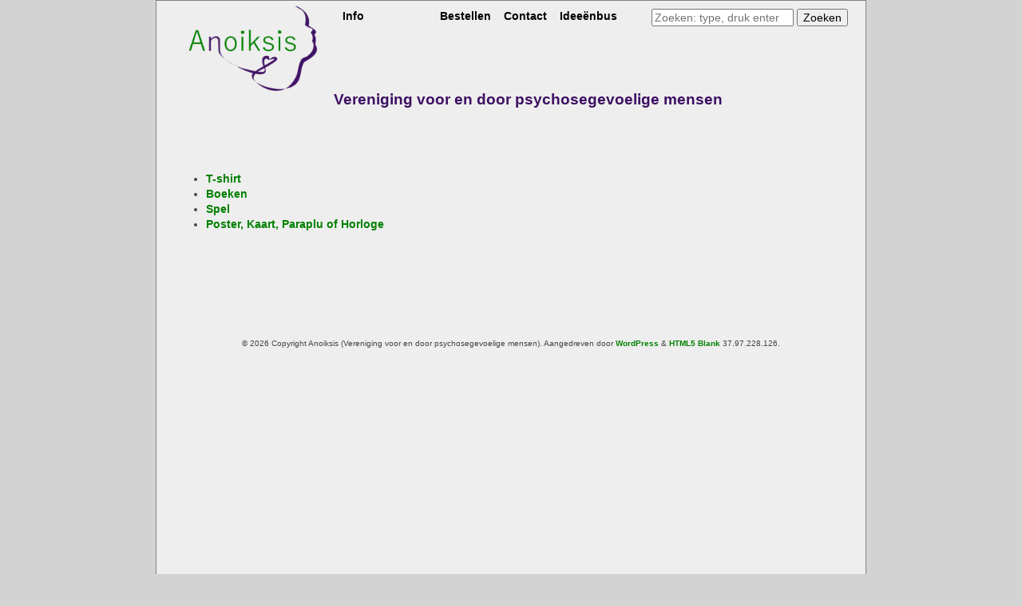

--- FILE ---
content_type: text/css
request_url: https://www.anoiksis.nl/wp-content/plugins/ct-tile-builder/assets/js/metrojs/metrojs.css?ver=1769701057
body_size: 11261
content:
/* Sizes */
.live-tile,
.list-tile,
.copy-tile,
.tile-strip .flip-list > li {
  height: 150px;
  margin: 5px;
  outline: 1px solid transparent;
  padding: 0px;
  width: 150px;
}
.live-tile.half-tile,
.list-tile.half-tile,
.copy-tile.half-tile,
.tile-strip .flip-list > li.half-tile {
  height: 70px;
  width: 70px;
}
.live-tile.half-wide,
.list-tile.half-wide,
.copy-tile.half-wide,
.tile-strip .flip-list > li.half-wide {
  width: 70px;
}
.live-tile.two-wide,
.list-tile.two-wide,
.copy-tile.two-wide,
.tile-strip .flip-list > li.two-wide {
  width: 310px;
}
.live-tile.three-wide,
.list-tile.three-wide,
.copy-tile.three-wide,
.tile-strip .flip-list > li.three-wide {
  width: 470px;
}
.live-tile.four-wide,
.list-tile.four-wide,
.copy-tile.four-wide,
.tile-strip .flip-list > li.four-wide {
  width: 630px;
}
.live-tile.five-wide,
.list-tile.five-wide,
.copy-tile.five-wide,
.tile-strip .flip-list > li.five-wide {
  width: 790px;
}
.live-tile.six-wide,
.list-tile.six-wide,
.copy-tile.six-wide,
.tile-strip .flip-list > li.six-wide {
  width: 950px;
}
.live-tile.seven-wide,
.list-tile.seven-wide,
.copy-tile.seven-wide,
.tile-strip .flip-list > li.seven-wide {
  width: 1110px;
}
.live-tile.eight-wide,
.list-tile.eight-wide,
.copy-tile.eight-wide,
.tile-strip .flip-list > li.eight-wide {
  width: 1270px;
}
.live-tile.nine-wide,
.list-tile.nine-wide,
.copy-tile.nine-wide,
.tile-strip .flip-list > li.nine-wide {
  width: 1430px;
}
.live-tile.ten-wide,
.list-tile.ten-wide,
.copy-tile.ten-wide,
.tile-strip .flip-list > li.ten-wide {
  width: 1590px;
}
.live-tile.half-tall,
.list-tile.half-tall,
.copy-tile.half-tall,
.tile-strip .flip-list > li.half-tall {
  height: 70px;
}
.live-tile.two-tall,
.list-tile.two-tall,
.copy-tile.two-tall,
.tile-strip .flip-list > li.two-tall {
  height: 310px;
}
.live-tile.three-tall,
.list-tile.three-tall,
.copy-tile.three-tall,
.tile-strip .flip-list > li.three-tall {
  height: 470px;
}
.live-tile.four-tall,
.list-tile.four-tall,
.copy-tile.four-tall,
.tile-strip .flip-list > li.four-tall {
  height: 630px;
}
.live-tile.five-tall,
.list-tile.five-tall,
.copy-tile.five-tall,
.tile-strip .flip-list > li.five-tall {
  height: 790px;
}
.live-tile.six-tall,
.list-tile.six-tall,
.copy-tile.six-tall,
.tile-strip .flip-list > li.six-tall {
  height: 950px;
}
.live-tile.seven-tall,
.list-tile.seven-tall,
.copy-tile.seven-tall,
.tile-strip .flip-list > li.seven-tall {
  height: 1110px;
}
.live-tile.eight-tall,
.list-tile.eight-tall,
.copy-tile.eight-tall,
.tile-strip .flip-list > li.eight-tall {
  height: 1270px;
}
.live-tile.nine-tall,
.list-tile.nine-tall,
.copy-tile.nine-tall,
.tile-strip .flip-list > li.nine-tall {
  height: 1430px;
}
.live-tile.ten-tall,
.list-tile.ten-tall,
.copy-tile.ten-tall,
.tile-strip .flip-list > li.ten-tall {
  height: 1590px;
}
/* flip-list tile grid sprite styles */
.live-tile > .flip-list,
.list-tile > .flip-list {
  height: 100%;
  width: 100%;
}
.flip-list > li {
  height: 50px;
  margin: 0px;
  padding: 0px;
  width: 50px;
}
.flip-list.fourTiles > li {
  border: none;
  padding: 0;
  margin: 0;
  height: 50%;
  width: 50%;
}
.flip-list.nineTiles > li {
  height: 33%;
  width: 33%;
  border: none;
  padding: 0;
  margin: 0;
}
.flip-list.fourTiles > li > div,
.flip-list.fourTiles > li > div > a,
.flip-list.fourTiles > li > div > img,
.flip-list.nineTiles > li > div,
.flip-list.nineTiles > li > div > a,
.flip-list.nineTiles > li > div > img {
  border: none;
  height: 100%;
  width: 100%;
  padding: 0;
  margin: 0;
}
/* fourTile background positions */
.fourTiles .fourTiles1 img,
.fourTiles img.fourTiles1,
.fourTiles .fourTiles1 a,
.fourTiles .tile-1 img,
.fourTiles .tile-1 a {
  background-position: 0px 0px;
}
.fourTiles .fourTiles2 img,
.fourTiles img.fourTiles2,
.fourTiles .fourTiles2 a,
.fourTiles .tile-2 img,
.fourTiles .tile-2 a {
  background-position: -75px 0px;
}
.fourTiles .fourTiles3 img,
.fourTiles img.fourTiles3,
.fourTiles .fourTiles3 a,
.fourTiles .tile-3 img,
.fourTiles .tile-3 a {
  background-position: 0px -75px;
}
.fourTiles .fourTiles4 img,
.fourTiles img.fourTiles4,
.fourTiles .fourTiles4 a,
.fourTiles .tile-4 img,
.fourTiles .tile-4 a {
  background-position: -75px -75px;
}
/* nineTile background positions */
.nineTiles .nineTiles1 img,
.nineTiles img.nineTiles1,
.nineTiles .nineTiles1 a,
.nineTiles .tile-1 img,
.nineTiles .tile-1 a {
  background-position: 0px 0px;
}
.nineTiles .nineTiles2 img,
.nineTiles img.nineTiles2,
.nineTiles .nineTiles2 a,
.nineTiles .tile-2 img,
.nineTiles .tile-2 a {
  background-position: -50px 0px;
}
.nineTiles .nineTiles3 img,
.nineTiles img.nineTiles3,
.nineTiles .nineTiles3 a,
.nineTiles .tile-3 img,
.nineTiles .tile-3 a {
  background-position: -100px 0px;
}
.nineTiles .nineTiles4 img,
.nineTiles img.nineTiles4,
.nineTiles .nineTiles4 a,
.nineTiles .tile-4 img,
.nineTiles .tile-4 a {
  background-position: 0px -50px;
}
.nineTiles .nineTiles5 img,
.nineTiles img.nineTiles5,
.nineTiles .nineTiles5 a,
.nineTiles .tile-5 img,
.nineTiles .tile-5 a {
  background-position: -50px -50px;
}
.nineTiles .nineTiles6 img,
.nineTiles img.nineTiles6,
.nineTiles .nineTiles6 a,
.nineTiles .tile-6 img,
.nineTiles .tile-6 a {
  background-position: -100px -50px;
}
.nineTiles .nineTiles7 img,
.nineTiles img.nineTiles7,
.nineTiles .nineTiles7 a,
.nineTiles .tile-7 img,
.nineTiles .tile-7 a {
  background-position: 0px -100px;
}
.nineTiles .nineTiles8 img,
.nineTiles img.nineTiles8,
.nineTiles .nineTiles8 a,
.nineTiles .tile-8 img,
.nineTiles .tile-8 a {
  background-position: -50px -100px;
}
.nineTiles .nineTiles9 img,
.nineTiles img.nineTiles9,
.nineTiles .nineTiles9 a,
.nineTiles .tile-9 img,
.nineTiles .tile-9 a {
  background-position: -100px -100px;
}
.tile-group,
.tile-strip {
  display: block;
  overflow: hidden;
  position: relative;
  z-index: 20;
  -webkit-perspective: 800px;
  -moz-perspective: 800px;
  -ms-perspective: 800px;
  perspective: 800px;
}
.tile-group.one-tile,
.tile-strip.one-tile {
  height: 160px;
  width: 160px;
}
.tile-group.half-wide,
.tile-strip.half-wide {
  width: 80px;
}
.tile-group.one-wide,
.tile-strip.one-wide {
  width: 160px;
}
.tile-group.two-wide,
.tile-strip.two-wide {
  width: 320px;
}
.tile-group.three-wide,
.tile-strip.three-wide {
  width: 480px;
}
.tile-group.four-wide,
.tile-strip.four-wide {
  width: 640px;
}
.tile-group.five-wide,
.tile-strip.five-wide {
  width: 800px;
}
.tile-group.six-wide,
.tile-strip.six-wide {
  width: 960px;
}
.tile-group.seven-wide,
.tile-strip.seven-wide {
  width: 1120px;
}
.tile-group.eight-wide,
.tile-strip.eight-wide {
  width: 1280px;
}
.tile-group.nine-wide,
.tile-strip.nine-wide {
  width: 1440px;
}
.tile-group.ten-wide,
.tile-strip.ten-wide {
  width: 1600px;
}
.tile-group.half-tall,
.tile-strip.half-tall {
  height: 80px;
}
.tile-group.one-tall,
.tile-strip.one-tall {
  height: 160px;
}
.tile-group.two-tall,
.tile-strip.two-tall {
  height: 320px;
}
.tile-group.three-tall,
.tile-strip.three-tall {
  height: 480px;
}
.tile-group.four-tall,
.tile-strip.four-tall {
  height: 640px;
}
.tile-group.five-tall,
.tile-strip.five-tall {
  height: 800px;
}
.tile-group.six-tall,
.tile-strip.six-tall {
  height: 960px;
}
.tile-group.seven-tall,
.tile-strip.seven-tall {
  height: 1120px;
}
.tile-group.eight-tall,
.tile-strip.eight-tall {
  height: 1280px;
}
.tile-group.nine-tall,
.tile-strip.nine-tall {
  height: 1440px;
}
.tile-group.ten-tall,
.tile-strip.ten-tall {
  height: 1600px;
}
/* liveTile styles */
.tile-strip,
.live-tile,
.list-tile,
.copy-tile,
.slide {
  float: left;
}
.tile-strip.bounce,
.live-tile.bounce,
.list-tile.bounce,
.copy-tile.bounce,
.slide.bounce {
  cursor: pointer;
  outline: 1px solid transparent;
  -webkit-user-select: none;
  -moz-user-select: none;
  -ms-user-select: none;
  user-select: none;
  -webkit-transition: all .2s ease;
  -moz-transition: all .2s ease;
  -o-transition: all .2s ease;
  transition: all .2s ease;
  -webkit-transform: scale(1);
  -ms-transform: scale(1);
  -moz-transform: scale(1);
  -o-transform: scale(1);
  transform: scale(1);
  -webkit-transform-origin: 50% 50%;
  -moz-transform-origin: 50% 50%;
  -ms-transform-origin: 50% 50%;
  -o-transform-origin: 50% 50%;
  transform-origin: 50% 50%;
  -webkit-transform-style: preserve-3d;
  -moz-transform-style: preserve-3d;
  -ms-transform-style: preserve-3d;
  transform-style: preserve-3d;
  -webkit-backface-visibility: hidden;
  -moz-backface-visibility: hidden;
  backface-visibility: hidden;
}
.tile-strip.bounce.bounce-c,
.live-tile.bounce.bounce-c,
.list-tile.bounce.bounce-c,
.copy-tile.bounce.bounce-c,
.slide.bounce.bounce-c {
  cursor: pointer;
  -webkit-transform: scale(0.95);
  -ms-transform: scale(0.95);
  -moz-transform: scale(0.95);
  -o-transform: scale(0.95);
  transform: scale(0.95);
}
.tile-strip.bounce.bounce-t,
.live-tile.bounce.bounce-t,
.list-tile.bounce.bounce-t,
.copy-tile.bounce.bounce-t,
.slide.bounce.bounce-t {
  -webkit-transform: rotateX(20deg);
  -ms-transform: rotateX(20deg);
  -moz-transform: rotateX(20deg);
  -o-transform: rotateX(20deg);
  transform: rotateX(20deg);
  -webkit-transform-origin: 0% 100%;
  -moz-transform-origin: 0% 100%;
  -ms-transform-origin: 0% 100%;
  -o-transform-origin: 0% 100%;
  transform-origin: 0% 100%;
}
.tile-strip.bounce.bounce-b,
.live-tile.bounce.bounce-b,
.list-tile.bounce.bounce-b,
.copy-tile.bounce.bounce-b,
.slide.bounce.bounce-b {
  -webkit-transform: rotateX(-20deg);
  -ms-transform: rotateX(-20deg);
  -moz-transform: rotateX(-20deg);
  -o-transform: rotateX(-20deg);
  transform: rotateX(-20deg);
  -webkit-transform-origin: 50% 0%;
  -moz-transform-origin: 50% 0%;
  -ms-transform-origin: 50% 0%;
  -o-transform-origin: 50% 0%;
  transform-origin: 50% 0%;
}
.tile-strip.bounce.bounce-r,
.live-tile.bounce.bounce-r,
.list-tile.bounce.bounce-r,
.copy-tile.bounce.bounce-r,
.slide.bounce.bounce-r {
  -webkit-transform: rotateY(20deg);
  -ms-transform: rotateY(20deg);
  -moz-transform: rotateY(20deg);
  -o-transform: rotateY(20deg);
  transform: rotateY(20deg);
  -webkit-transform-origin: 0% 50%;
  -moz-transform-origin: 0% 50%;
  -ms-transform-origin: 0% 50%;
  -o-transform-origin: 0% 50%;
  transform-origin: 0% 50%;
}
.tile-strip.bounce.bounce-l,
.live-tile.bounce.bounce-l,
.list-tile.bounce.bounce-l,
.copy-tile.bounce.bounce-l,
.slide.bounce.bounce-l {
  -webkit-transform: rotateY(-20deg);
  -ms-transform: rotateY(-20deg);
  -moz-transform: rotateY(-20deg);
  -o-transform: rotateY(-20deg);
  transform: rotateY(-20deg);
  -webkit-transform-origin: 100% 50%;
  -moz-transform-origin: 100% 50%;
  -ms-transform-origin: 100% 50%;
  -o-transform-origin: 100% 50%;
  transform-origin: 100% 50%;
}
.tile-strip.bounce.bounce-tl,
.live-tile.bounce.bounce-tl,
.list-tile.bounce.bounce-tl,
.copy-tile.bounce.bounce-tl,
.slide.bounce.bounce-tl {
  -webkit-transform: rotateX(10deg) rotateY(-10deg);
  -ms-transform: rotateX(10deg) rotateY(-10deg);
  -moz-transform: rotateX(10deg) rotateY(-10deg);
  -o-transform: rotateX(10deg) rotateY(-10deg);
  transform: rotateX(10deg) rotateY(-10deg);
}
.tile-strip.bounce.bounce-tr,
.live-tile.bounce.bounce-tr,
.list-tile.bounce.bounce-tr,
.copy-tile.bounce.bounce-tr,
.slide.bounce.bounce-tr {
  -webkit-transform: rotateX(10deg) rotateY(10deg);
  -ms-transform: rotateX(10deg) rotateY(10deg);
  -moz-transform: rotateX(10deg) rotateY(10deg);
  -o-transform: rotateX(10deg) rotateY(10deg);
  transform: rotateX(10deg) rotateY(10deg);
}
.tile-strip.bounce.bounce-bl,
.live-tile.bounce.bounce-bl,
.list-tile.bounce.bounce-bl,
.copy-tile.bounce.bounce-bl,
.slide.bounce.bounce-bl {
  -webkit-transform: rotateX(-10deg) rotateY(-10deg);
  -ms-transform: rotateX(-10deg) rotateY(-10deg);
  -moz-transform: rotateX(-10deg) rotateY(-10deg);
  -o-transform: rotateX(-10deg) rotateY(-10deg);
  transform: rotateX(-10deg) rotateY(-10deg);
}
.tile-strip.bounce.bounce-br,
.live-tile.bounce.bounce-br,
.list-tile.bounce.bounce-br,
.copy-tile.bounce.bounce-br,
.slide.bounce.bounce-br {
  -webkit-transform: rotateX(-10deg) rotateY(10deg);
  -ms-transform: rotateX(-10deg) rotateY(10deg);
  -moz-transform: rotateX(-10deg) rotateY(10deg);
  -o-transform: rotateX(-10deg) rotateY(10deg);
  transform: rotateX(-10deg) rotateY(10deg);
}
.live-tile,
.list-tile,
.copy-tile {
  color: #fff;
  overflow: hidden;
  position: relative;
  z-index: 20;
}
.live-tile p,
.list-tile p,
.copy-tile p,
.live-tile .face,
.list-tile .face,
.copy-tile .face {
  display: block;
  font-size: 1em;
  line-height: 1.2em;
  margin: 0;
}
.live-tile .face,
.list-tile .face,
.copy-tile .face {
  padding: 0px;
}
.live-tile p,
.list-tile p,
.copy-tile p {
  padding: 10px;
}
.live-tile.half-tile p,
.list-tile.half-tile p,
.copy-tile.half-tile p {
  padding: 5px;
}
.live-tile .face.full,
.list-tile .face.full,
.copy-tile .face.full {
  height: 100%;
  width: 100%;
}
.live-tile img,
.list-tile img,
.copy-tile img {
  border: none;
}
.live-tile .tile-title,
.list-tile .tile-title,
.copy-tile .tile-title {
  position: absolute;
  bottom: 0px;
  font-size: 12px;
  left: 0px;
  padding: 0 0 6px 2%;
  text-decoration: none;
  width: 98%;
  z-index: 30;
}
.live-tile a.tile-title:link,
.list-tile a.tile-title:link,
.copy-tile a.tile-title:link,
.live-tile a.tile-title:visited,
.list-tile a.tile-title:visited,
.copy-tile a.tile-title:visited,
.live-tile a.tile-title:hover,
.list-tile a.tile-title:hover,
.copy-tile a.tile-title:hover,
.live-tile a.tile-title,
.list-tile a.tile-title,
.copy-tile a.tile-title {
  text-decoration: none;
}
.live-tile a:link,
.list-tile a:link,
.copy-tile a:link,
.live-tile a:visited,
.list-tile a:visited,
.copy-tile a:visited {
  color: #fff;
  text-decoration: underline;
}
.live-tile a:hover,
.list-tile a:hover,
.copy-tile a:hover {
  color: #fff;
  text-decoration: none;
}
.light .copy-tile {
  color: #000;
}
.light .copy-tile.accent {
  color: #fff;
}
.light .copy-tile a:link,
.light .copy-tile a:visited,
.light .copy-tile a:hover {
  color: #000;
}
.light .copy-tile .face,
.light .copy-tile .accent {
  color: #fff;
}
.light .copy-tile .face a:link,
.light .copy-tile .accent a:link,
.light .copy-tile .face a:visited,
.light .copy-tile .accent a:visited,
.light .copy-tile .face a:hover,
.light .copy-tile .accent a:hover {
  color: #fff;
}
.copy-tile p {
  padding: 5px 5px 0px 5px;
  font-size: .95em;
}
.noselect > div,
.noselect > .slide,
.noselect > .slide-front,
.noselect > .slide-back,
.noselect > .flip-front,
.noselect > .flip-back {
  -webkit-user-select: none;
  -moz-user-select: none;
  -ms-user-select: none;
  user-select: none;
}
.live-tile > div,
.list-tile > div,
.live-tile > .slide,
.carousel > .slide,
.live-tile > .slide-front,
.live-tile > .slide-back,
.live-tile > .flip-front,
.live-tile > .flip-back {
  top: 0px;
  left: 0px;
  margin: 0px;
  height: 100%;
  width: 100%;
  overflow: hidden;
  position: absolute;
  z-index: 20;
}
.list-tile > div {
  position: relative;
  background-color: transparent;
}
img.full,
a.full,
.live-tile .full,
.list-tile .full {
  display: block;
  margin: 0px;
  height: 100%;
  text-decoration: none;
  width: 100%;
}
.live-tile > .back,
.live-tile > .slide-back,
.live-tile > .flip-back,
.flip-list .flip-back {
  position: absolute;
  z-index: 10;
}
/*  ========== flip-list Styles ==========
	.flip-list
	---li
	------div.flip-front
	------div.flip-back
*/
.flip-list {
  padding: 0px;
  margin: 0px;
}
.list-tile .flip-list {
  height: 100%;
  width: 100%;
}
.flip-list > li > a {
  border: none;
  outline: none;
  text-decoration: none;
  margin: 0px;
  padding: 0px;
  height: 100%;
  width: 100%;
}
.flip-list > li img {
  border: none;
  outline: none;
  height: 100%;
  margin: 0px;
  padding: 0px;
  width: 100%;
}
.flip-list > li {
  float: left;
  list-style-type: none;
  outline: none;
  position: relative;
}
.flip-list > li > div {
  border: none;
  background: white;
  height: 100%;
  left: 0px;
  margin: 0px;
  overflow: hidden;
  position: absolute;
  padding: 0px;
  top: 0px;
  width: 100%;
  z-index: 20;
}
.flip-list > li > div.flip-back {
  height: 0px;
}
/* ------ Hardware Accelerated Tiles --------*/
/* flip */
.live-tile.flip.ha,
.flip-list.ha {
  position: relative;
  overflow: hidden;
}
.live-tile.flip .ha.flip-front,
.flip-list .ha.flip-front,
.live-tile.flip .ha.flip-back,
.flip-list .ha.flip-back {
  position: absolute;
  z-index: 20;
  -webkit-backface-visibility: hidden;
  -moz-backface-visibility: hidden;
  backface-visibility: hidden;
}
.flip-list > li > .ha.flip-back,
.flip-list > li > .ha.flip-back img {
  /* override the values set for margin and ensure the back tile is visible  */

  margin: 0px !important;
  height: 100%;
}

.metroBig,
.metroExtraLarge,
.face.metroBig,
.face.metroExtraLarge,
.live-tile .metroExtraLarge {
  font-size: 2em;
  line-height: 1.1em;
}
a.metroBig:link,
a.metroExtraLarge:link,
a.face.metroBig:link,
a.face.metroExtraLarge:link,
a.live-tile .metroExtraLarge:link {
  text-decoration: none;
}
.metroLarger,
.face.metroLarger,
.live-tile .metroLarger {
  font-size: 1.5em;
  line-height: 1.1em;
}
a.metroLarger:link,
a.face.metroLarger:link,
a.live-tile .metroLarger:link {
  text-decoration: none;
}
.metroLarge,
.face.metroLarge,
.live-tile .metroLarge {
  font-size: 1.2em;
  line-height: 1.1em;
}
a.metroLarge:link,
a.face.metroLarge:link,
a.live-tile .metroLarge:link {
  text-decoration: none;
}
.metroSmall,
.face.metroSmall,
.live-tile .metroSmall {
  font-size: .9em;
  line-height: 1em;
}
a.metroSmall:link,
a.face.metroSmall:link,
a.live-tile .metroSmall:link {
  text-decoration: none;
}
.metroSmaller,
.face.metroSmaller,
.live-tile .metroSmaller {
  font-size: .8em;
  line-height: 1em;
}
a.metroSmaller:link,
a.face.metroSmaller:link,
a.live-tile .metroSmaller:link {
  text-decoration: none;
}
.metroExtraSmall,
.face.metroExtraSmall,
.live-tile .metroExtraSmall {
  font-size: .7em;
  line-height: 1em;
}
a.metroExtraSmall:link,
a.face.metroExtraSmall:link,
a.live-tile .metroExtraSmall:link {
  text-decoration: none;
}
.live-tile.me .metroBig,
.live-tile .bottom {
  display: block;
  position: absolute;
  left: 10px;
  bottom: 10px;
  padding: 0;
  text-decoration: none;
}
.live-tile.half-tile .bottom {
  left: 5px;
}
/***** Theme Definitions *****/
.light {
  background-color: #fff;
  color: #000;
}
.dark {
  background-color: #000;
  color: #fff;
}
.light.accent {
  background-color: #fff;
}
.dark.accent {
  background-color: #000;
}
.light .appbar {
  background-color: #dfdfdf;
}
.dark .appbar {
  background-color: #212021;
}
/*live tile accent colors */
.amber .accent,
.amber .live-tile > div,
.amber .copy-tile > div,
.amber .live-tile > .face,
.amber .copy-tile > .face,
.amber .live-tile > .slide,
.amber .live-tile > .flip-back,
.amber .live-tile > .flip-front,
.amber .live-tile > .slide-back,
.amber .live-tile > .slide-front,
.amber .list-tile > div,
.amber .flip-list > li > div {
  background-color: #f1a30b;
}
.amber .accentColor,
.amber .accentHover:hover,
.amber .accentHover a:hover,
.amber .accentLink a,
.amber .accentLink a:hover,
.amber .accentLink a:visited,
.amber a.accentLink,
.amber a.accentLink:hover,
.amber a.accentLink:visited {
  color: #f1a30b;
}
.amber .accentBorder {
  border-color: #f1a30b;
}
.amber .accentBorderBottom {
  border-bottom-color: #f1a30b;
}
.amber .accentBorderLeft {
  border-left-color: #f1a30b;
}
.amber .accentBorderRight {
  border-right-color: #f1a30b;
}
.amber .accentBorderTop {
  border-top-color: #f1a30b;
}
.blue .accent,
.blue .live-tile > div,
.blue .copy-tile > div,
.blue .live-tile > .face,
.blue .copy-tile > .face,
.blue .live-tile > .slide,
.blue .live-tile > .flip-back,
.blue .live-tile > .flip-front,
.blue .live-tile > .slide-back,
.blue .live-tile > .slide-front,
.blue .list-tile > div,
.blue .flip-list > li > div {
  background-color: #1ba1e2;
}
.blue .accentColor,
.blue .accentHover:hover,
.blue .accentHover a:hover,
.blue .accentLink a,
.blue .accentLink a:hover,
.blue .accentLink a:visited,
.blue a.accentLink,
.blue a.accentLink:hover,
.blue a.accentLink:visited {
  color: #1ba1e2;
}
.blue .accentBorder {
  border-color: #1ba1e2;
}
.blue .accentBorderBottom {
  border-bottom-color: #1ba1e2;
}
.blue .accentBorderLeft {
  border-left-color: #1ba1e2;
}
.blue .accentBorderRight {
  border-right-color: #1ba1e2;
}
.blue .accentBorderTop {
  border-top-color: #1ba1e2;
}
.brown .accent,
.brown .live-tile > div,
.brown .copy-tile > div,
.brown .live-tile > .face,
.brown .copy-tile > .face,
.brown .live-tile > .slide,
.brown .live-tile > .flip-back,
.brown .live-tile > .flip-front,
.brown .live-tile > .slide-back,
.brown .live-tile > .slide-front,
.brown .list-tile > div,
.brown .flip-list > li > div {
  background-color: #a05000;
}
.brown .accentColor,
.brown .accentHover:hover,
.brown .accentHover a:hover,
.brown .accentLink a,
.brown .accentLink a:hover,
.brown .accentLink a:visited,
.brown a.accentLink,
.brown a.accentLink:hover,
.brown a.accentLink:visited {
  color: #a05000;
}
.brown .accentBorder {
  border-color: #a05000;
}
.brown .accentBorderBottom {
  border-bottom-color: #a05000;
}
.brown .accentBorderLeft {
  border-left-color: #a05000;
}
.brown .accentBorderRight {
  border-right-color: #a05000;
}
.brown .accentBorderTop {
  border-top-color: #a05000;
}
.cobalt .accent,
.cobalt .live-tile > div,
.cobalt .copy-tile > div,
.cobalt .live-tile > .face,
.cobalt .copy-tile > .face,
.cobalt .live-tile > .slide,
.cobalt .live-tile > .flip-back,
.cobalt .live-tile > .flip-front,
.cobalt .live-tile > .slide-back,
.cobalt .live-tile > .slide-front,
.cobalt .list-tile > div,
.cobalt .flip-list > li > div {
  background-color: #0050ef;
}
.cobalt .accentColor,
.cobalt .accentHover:hover,
.cobalt .accentHover a:hover,
.cobalt .accentLink a,
.cobalt .accentLink a:hover,
.cobalt .accentLink a:visited,
.cobalt a.accentLink,
.cobalt a.accentLink:hover,
.cobalt a.accentLink:visited {
  color: #0050ef;
}
.cobalt .accentBorder {
  border-color: #0050ef;
}
.cobalt .accentBorderBottom {
  border-bottom-color: #0050ef;
}
.cobalt .accentBorderLeft {
  border-left-color: #0050ef;
}
.cobalt .accentBorderRight {
  border-right-color: #0050ef;
}
.cobalt .accentBorderTop {
  border-top-color: #0050ef;
}
.crimson .accent,
.crimson .live-tile > div,
.crimson .copy-tile > div,
.crimson .live-tile > .face,
.crimson .copy-tile > .face,
.crimson .live-tile > .slide,
.crimson .live-tile > .flip-back,
.crimson .live-tile > .flip-front,
.crimson .live-tile > .slide-back,
.crimson .live-tile > .slide-front,
.crimson .list-tile > div,
.crimson .flip-list > li > div {
  background-color: #a20025;
}
.crimson .accentColor,
.crimson .accentHover:hover,
.crimson .accentHover a:hover,
.crimson .accentLink a,
.crimson .accentLink a:hover,
.crimson .accentLink a:visited,
.crimson a.accentLink,
.crimson a.accentLink:hover,
.crimson a.accentLink:visited {
  color: #a20025;
}
.crimson .accentBorder {
  border-color: #a20025;
}
.crimson .accentBorderBottom {
  border-bottom-color: #a20025;
}
.crimson .accentBorderLeft {
  border-left-color: #a20025;
}
.crimson .accentBorderRight {
  border-right-color: #a20025;
}
.crimson .accentBorderTop {
  border-top-color: #a20025;
}
.cyan .accent,
.cyan .live-tile > div,
.cyan .copy-tile > div,
.cyan .live-tile > .face,
.cyan .copy-tile > .face,
.cyan .live-tile > .slide,
.cyan .live-tile > .flip-back,
.cyan .live-tile > .flip-front,
.cyan .live-tile > .slide-back,
.cyan .live-tile > .slide-front,
.cyan .list-tile > div,
.cyan .flip-list > li > div {
  background-color: #1ba0e1;
}
.cyan .accentColor,
.cyan .accentHover:hover,
.cyan .accentHover a:hover,
.cyan .accentLink a,
.cyan .accentLink a:hover,
.cyan .accentLink a:visited,
.cyan a.accentLink,
.cyan a.accentLink:hover,
.cyan a.accentLink:visited {
  color: #1ba0e1;
}
.cyan .accentBorder {
  border-color: #1ba0e1;
}
.cyan .accentBorderBottom {
  border-bottom-color: #1ba0e1;
}
.cyan .accentBorderLeft {
  border-left-color: #1ba0e1;
}
.cyan .accentBorderRight {
  border-right-color: #1ba0e1;
}
.cyan .accentBorderTop {
  border-top-color: #1ba0e1;
}
.emerald .accent,
.emerald .live-tile > div,
.emerald .copy-tile > div,
.emerald .live-tile > .face,
.emerald .copy-tile > .face,
.emerald .live-tile > .slide,
.emerald .live-tile > .flip-back,
.emerald .live-tile > .flip-front,
.emerald .live-tile > .slide-back,
.emerald .live-tile > .slide-front,
.emerald .list-tile > div,
.emerald .flip-list > li > div {
  background-color: #008a00;
}
.emerald .accentColor,
.emerald .accentHover:hover,
.emerald .accentHover a:hover,
.emerald .accentLink a,
.emerald .accentLink a:hover,
.emerald .accentLink a:visited,
.emerald a.accentLink,
.emerald a.accentLink:hover,
.emerald a.accentLink:visited {
  color: #008a00;
}
.emerald .accentBorder {
  border-color: #008a00;
}
.emerald .accentBorderBottom {
  border-bottom-color: #008a00;
}
.emerald .accentBorderLeft {
  border-left-color: #008a00;
}
.emerald .accentBorderRight {
  border-right-color: #008a00;
}
.emerald .accentBorderTop {
  border-top-color: #008a00;
}
.green .accent,
.green .live-tile > div,
.green .copy-tile > div,
.green .live-tile > .face,
.green .copy-tile > .face,
.green .live-tile > .slide,
.green .live-tile > .flip-back,
.green .live-tile > .flip-front,
.green .live-tile > .slide-back,
.green .live-tile > .slide-front,
.green .list-tile > div,
.green .flip-list > li > div {
  background-color: #339933;
}
.green .accentColor,
.green .accentHover:hover,
.green .accentHover a:hover,
.green .accentLink a,
.green .accentLink a:hover,
.green .accentLink a:visited,
.green a.accentLink,
.green a.accentLink:hover,
.green a.accentLink:visited {
  color: #339933;
}
.green .accentBorder {
  border-color: #339933;
}
.green .accentBorderBottom {
  border-bottom-color: #339933;
}
.green .accentBorderLeft {
  border-left-color: #339933;
}
.green .accentBorderRight {
  border-right-color: #339933;
}
.green .accentBorderTop {
  border-top-color: #339933;
}
.indigo .accent,
.indigo .live-tile > div,
.indigo .copy-tile > div,
.indigo .live-tile > .face,
.indigo .copy-tile > .face,
.indigo .live-tile > .slide,
.indigo .live-tile > .flip-back,
.indigo .live-tile > .flip-front,
.indigo .live-tile > .slide-back,
.indigo .live-tile > .slide-front,
.indigo .list-tile > div,
.indigo .flip-list > li > div {
  background-color: #6a00ff;
}
.indigo .accentColor,
.indigo .accentHover:hover,
.indigo .accentHover a:hover,
.indigo .accentLink a,
.indigo .accentLink a:hover,
.indigo .accentLink a:visited,
.indigo a.accentLink,
.indigo a.accentLink:hover,
.indigo a.accentLink:visited {
  color: #6a00ff;
}
.indigo .accentBorder {
  border-color: #6a00ff;
}
.indigo .accentBorderBottom {
  border-bottom-color: #6a00ff;
}
.indigo .accentBorderLeft {
  border-left-color: #6a00ff;
}
.indigo .accentBorderRight {
  border-right-color: #6a00ff;
}
.indigo .accentBorderTop {
  border-top-color: #6a00ff;
}
.lime .accent,
.lime .live-tile > div,
.lime .copy-tile > div,
.lime .live-tile > .face,
.lime .copy-tile > .face,
.lime .live-tile > .slide,
.lime .live-tile > .flip-back,
.lime .live-tile > .flip-front,
.lime .live-tile > .slide-back,
.lime .live-tile > .slide-front,
.lime .list-tile > div,
.lime .flip-list > li > div {
  background-color: #a2c139;
}
.lime .accentColor,
.lime .accentHover:hover,
.lime .accentHover a:hover,
.lime .accentLink a,
.lime .accentLink a:hover,
.lime .accentLink a:visited,
.lime a.accentLink,
.lime a.accentLink:hover,
.lime a.accentLink:visited {
  color: #a2c139;
}
.lime .accentBorder {
  border-color: #a2c139;
}
.lime .accentBorderBottom {
  border-bottom-color: #a2c139;
}
.lime .accentBorderLeft {
  border-left-color: #a2c139;
}
.lime .accentBorderRight {
  border-right-color: #a2c139;
}
.lime .accentBorderTop {
  border-top-color: #a2c139;
}
.magenta .accent,
.magenta .live-tile > div,
.magenta .copy-tile > div,
.magenta .live-tile > .face,
.magenta .copy-tile > .face,
.magenta .live-tile > .slide,
.magenta .live-tile > .flip-back,
.magenta .live-tile > .flip-front,
.magenta .live-tile > .slide-back,
.magenta .live-tile > .slide-front,
.magenta .list-tile > div,
.magenta .flip-list > li > div {
  background-color: #d80073;
}
.magenta .accentColor,
.magenta .accentHover:hover,
.magenta .accentHover a:hover,
.magenta .accentLink a,
.magenta .accentLink a:hover,
.magenta .accentLink a:visited,
.magenta a.accentLink,
.magenta a.accentLink:hover,
.magenta a.accentLink:visited {
  color: #d80073;
}
.magenta .accentBorder {
  border-color: #d80073;
}
.magenta .accentBorderBottom {
  border-bottom-color: #d80073;
}
.magenta .accentBorderLeft {
  border-left-color: #d80073;
}
.magenta .accentBorderRight {
  border-right-color: #d80073;
}
.magenta .accentBorderTop {
  border-top-color: #d80073;
}
.mango .accent,
.mango .live-tile > div,
.mango .copy-tile > div,
.mango .live-tile > .face,
.mango .copy-tile > .face,
.mango .live-tile > .slide,
.mango .live-tile > .flip-back,
.mango .live-tile > .flip-front,
.mango .live-tile > .slide-back,
.mango .live-tile > .slide-front,
.mango .list-tile > div,
.mango .flip-list > li > div {
  background-color: #f09609;
}
.mango .accentColor,
.mango .accentHover:hover,
.mango .accentHover a:hover,
.mango .accentLink a,
.mango .accentLink a:hover,
.mango .accentLink a:visited,
.mango a.accentLink,
.mango a.accentLink:hover,
.mango a.accentLink:visited {
  color: #f09609;
}
.mango .accentBorder {
  border-color: #f09609;
}
.mango .accentBorderBottom {
  border-bottom-color: #f09609;
}
.mango .accentBorderLeft {
  border-left-color: #f09609;
}
.mango .accentBorderRight {
  border-right-color: #f09609;
}
.mango .accentBorderTop {
  border-top-color: #f09609;
}
.mauve .accent,
.mauve .live-tile > div,
.mauve .copy-tile > div,
.mauve .live-tile > .face,
.mauve .copy-tile > .face,
.mauve .live-tile > .slide,
.mauve .live-tile > .flip-back,
.mauve .live-tile > .flip-front,
.mauve .live-tile > .slide-back,
.mauve .live-tile > .slide-front,
.mauve .list-tile > div,
.mauve .flip-list > li > div {
  background-color: #765f89;
}
.mauve .accentColor,
.mauve .accentHover:hover,
.mauve .accentHover a:hover,
.mauve .accentLink a,
.mauve .accentLink a:hover,
.mauve .accentLink a:visited,
.mauve a.accentLink,
.mauve a.accentLink:hover,
.mauve a.accentLink:visited {
  color: #765f89;
}
.mauve .accentBorder {
  border-color: #765f89;
}
.mauve .accentBorderBottom {
  border-bottom-color: #765f89;
}
.mauve .accentBorderLeft {
  border-left-color: #765f89;
}
.mauve .accentBorderRight {
  border-right-color: #765f89;
}
.mauve .accentBorderTop {
  border-top-color: #765f89;
}
.olive .accent,
.olive .live-tile > div,
.olive .copy-tile > div,
.olive .live-tile > .face,
.olive .copy-tile > .face,
.olive .live-tile > .slide,
.olive .live-tile > .flip-back,
.olive .live-tile > .flip-front,
.olive .live-tile > .slide-back,
.olive .live-tile > .slide-front,
.olive .list-tile > div,
.olive .flip-list > li > div {
  background-color: #6d8764;
}
.olive .accentColor,
.olive .accentHover:hover,
.olive .accentHover a:hover,
.olive .accentLink a,
.olive .accentLink a:hover,
.olive .accentLink a:visited,
.olive a.accentLink,
.olive a.accentLink:hover,
.olive a.accentLink:visited {
  color: #6d8764;
}
.olive .accentBorder {
  border-color: #6d8764;
}
.olive .accentBorderBottom {
  border-bottom-color: #6d8764;
}
.olive .accentBorderLeft {
  border-left-color: #6d8764;
}
.olive .accentBorderRight {
  border-right-color: #6d8764;
}
.olive .accentBorderTop {
  border-top-color: #6d8764;
}
.orange .accent,
.orange .live-tile > div,
.orange .copy-tile > div,
.orange .live-tile > .face,
.orange .copy-tile > .face,
.orange .live-tile > .slide,
.orange .live-tile > .flip-back,
.orange .live-tile > .flip-front,
.orange .live-tile > .slide-back,
.orange .live-tile > .slide-front,
.orange .list-tile > div,
.orange .flip-list > li > div {
  background-color: #fa6801;
}
.orange .accentColor,
.orange .accentHover:hover,
.orange .accentHover a:hover,
.orange .accentLink a,
.orange .accentLink a:hover,
.orange .accentLink a:visited,
.orange a.accentLink,
.orange a.accentLink:hover,
.orange a.accentLink:visited {
  color: #fa6801;
}
.orange .accentBorder {
  border-color: #fa6801;
}
.orange .accentBorderBottom {
  border-bottom-color: #fa6801;
}
.orange .accentBorderLeft {
  border-left-color: #fa6801;
}
.orange .accentBorderRight {
  border-right-color: #fa6801;
}
.orange .accentBorderTop {
  border-top-color: #fa6801;
}
.pink .accent,
.pink .live-tile > div,
.pink .copy-tile > div,
.pink .live-tile > .face,
.pink .copy-tile > .face,
.pink .live-tile > .slide,
.pink .live-tile > .flip-back,
.pink .live-tile > .flip-front,
.pink .live-tile > .slide-back,
.pink .live-tile > .slide-front,
.pink .list-tile > div,
.pink .flip-list > li > div {
  background-color: #e671b8;
}
.pink .accentColor,
.pink .accentHover:hover,
.pink .accentHover a:hover,
.pink .accentLink a,
.pink .accentLink a:hover,
.pink .accentLink a:visited,
.pink a.accentLink,
.pink a.accentLink:hover,
.pink a.accentLink:visited {
  color: #e671b8;
}
.pink .accentBorder {
  border-color: #e671b8;
}
.pink .accentBorderBottom {
  border-bottom-color: #e671b8;
}
.pink .accentBorderLeft {
  border-left-color: #e671b8;
}
.pink .accentBorderRight {
  border-right-color: #e671b8;
}
.pink .accentBorderTop {
  border-top-color: #e671b8;
}
.purple .accent,
.purple .live-tile > div,
.purple .copy-tile > div,
.purple .live-tile > .face,
.purple .copy-tile > .face,
.purple .live-tile > .slide,
.purple .live-tile > .flip-back,
.purple .live-tile > .flip-front,
.purple .live-tile > .slide-back,
.purple .live-tile > .slide-front,
.purple .list-tile > div,
.purple .flip-list > li > div {
  background-color: #a200ff;
}
.purple .accentColor,
.purple .accentHover:hover,
.purple .accentHover a:hover,
.purple .accentLink a,
.purple .accentLink a:hover,
.purple .accentLink a:visited,
.purple a.accentLink,
.purple a.accentLink:hover,
.purple a.accentLink:visited {
  color: #a200ff;
}
.purple .accentBorder {
  border-color: #a200ff;
}
.purple .accentBorderBottom {
  border-bottom-color: #a200ff;
}
.purple .accentBorderLeft {
  border-left-color: #a200ff;
}
.purple .accentBorderRight {
  border-right-color: #a200ff;
}
.purple .accentBorderTop {
  border-top-color: #a200ff;
}
.violet .accent,
.violet .live-tile > div,
.violet .copy-tile > div,
.violet .live-tile > .face,
.violet .copy-tile > .face,
.violet .live-tile > .slide,
.violet .live-tile > .flip-back,
.violet .live-tile > .flip-front,
.violet .live-tile > .slide-back,
.violet .live-tile > .slide-front,
.violet .list-tile > div,
.violet .flip-list > li > div {
  background-color: #a200ff;
}
.violet .accentColor,
.violet .accentHover:hover,
.violet .accentHover a:hover,
.violet .accentLink a,
.violet .accentLink a:hover,
.violet .accentLink a:visited,
.violet a.accentLink,
.violet a.accentLink:hover,
.violet a.accentLink:visited {
  color: #a200ff;
}
.violet .accentBorder {
  border-color: #a200ff;
}
.violet .accentBorderBottom {
  border-bottom-color: #a200ff;
}
.violet .accentBorderLeft {
  border-left-color: #a200ff;
}
.violet .accentBorderRight {
  border-right-color: #a200ff;
}
.violet .accentBorderTop {
  border-top-color: #a200ff;
}
.red .accent,
.red .live-tile > div,
.red .copy-tile > div,
.red .live-tile > .face,
.red .copy-tile > .face,
.red .live-tile > .slide,
.red .live-tile > .flip-back,
.red .live-tile > .flip-front,
.red .live-tile > .slide-back,
.red .live-tile > .slide-front,
.red .list-tile > div,
.red .flip-list > li > div {
  background-color: #e51400;
}
.red .accentColor,
.red .accentHover:hover,
.red .accentHover a:hover,
.red .accentLink a,
.red .accentLink a:hover,
.red .accentLink a:visited,
.red a.accentLink,
.red a.accentLink:hover,
.red a.accentLink:visited {
  color: #e51400;
}
.red .accentBorder {
  border-color: #e51400;
}
.red .accentBorderBottom {
  border-bottom-color: #e51400;
}
.red .accentBorderLeft {
  border-left-color: #e51400;
}
.red .accentBorderRight {
  border-right-color: #e51400;
}
.red .accentBorderTop {
  border-top-color: #e51400;
}
.sienna .accent,
.sienna .live-tile > div,
.sienna .copy-tile > div,
.sienna .live-tile > .face,
.sienna .copy-tile > .face,
.sienna .live-tile > .slide,
.sienna .live-tile > .flip-back,
.sienna .live-tile > .flip-front,
.sienna .live-tile > .slide-back,
.sienna .live-tile > .slide-front,
.sienna .list-tile > div,
.sienna .flip-list > li > div {
  background-color: #7b3a3e;
}
.sienna .accentColor,
.sienna .accentHover:hover,
.sienna .accentHover a:hover,
.sienna .accentLink a,
.sienna .accentLink a:hover,
.sienna .accentLink a:visited,
.sienna a.accentLink,
.sienna a.accentLink:hover,
.sienna a.accentLink:visited {
  color: #7b3a3e;
}
.sienna .accentBorder {
  border-color: #7b3a3e;
}
.sienna .accentBorderBottom {
  border-bottom-color: #7b3a3e;
}
.sienna .accentBorderLeft {
  border-left-color: #7b3a3e;
}
.sienna .accentBorderRight {
  border-right-color: #7b3a3e;
}
.sienna .accentBorderTop {
  border-top-color: #7b3a3e;
}
.steel .accent,
.steel .live-tile > div,
.steel .copy-tile > div,
.steel .live-tile > .face,
.steel .copy-tile > .face,
.steel .live-tile > .slide,
.steel .live-tile > .flip-back,
.steel .live-tile > .flip-front,
.steel .live-tile > .slide-back,
.steel .live-tile > .slide-front,
.steel .list-tile > div,
.steel .flip-list > li > div {
  background-color: #657688;
}
.steel .accentColor,
.steel .accentHover:hover,
.steel .accentHover a:hover,
.steel .accentLink a,
.steel .accentLink a:hover,
.steel .accentLink a:visited,
.steel a.accentLink,
.steel a.accentLink:hover,
.steel a.accentLink:visited {
  color: #657688;
}
.steel .accentBorder {
  border-color: #657688;
}
.steel .accentBorderBottom {
  border-bottom-color: #657688;
}
.steel .accentBorderLeft {
  border-left-color: #657688;
}
.steel .accentBorderRight {
  border-right-color: #657688;
}
.steel .accentBorderTop {
  border-top-color: #657688;
}
.teal .accent,
.teal .live-tile > div,
.teal .copy-tile > div,
.teal .live-tile > .face,
.teal .copy-tile > .face,
.teal .live-tile > .slide,
.teal .live-tile > .flip-back,
.teal .live-tile > .flip-front,
.teal .live-tile > .slide-back,
.teal .live-tile > .slide-front,
.teal .list-tile > div,
.teal .flip-list > li > div {
  background-color: #00aba9;
}
.teal .accentColor,
.teal .accentHover:hover,
.teal .accentHover a:hover,
.teal .accentLink a,
.teal .accentLink a:hover,
.teal .accentLink a:visited,
.teal a.accentLink,
.teal a.accentLink:hover,
.teal a.accentLink:visited {
  color: #00aba9;
}
.teal .accentBorder {
  border-color: #00aba9;
}
.teal .accentBorderBottom {
  border-bottom-color: #00aba9;
}
.teal .accentBorderLeft {
  border-left-color: #00aba9;
}
.teal .accentBorderRight {
  border-right-color: #00aba9;
}
.teal .accentBorderTop {
  border-top-color: #00aba9;
}
.yellow .accent,
.yellow .live-tile > div,
.yellow .copy-tile > div,
.yellow .live-tile > .face,
.yellow .copy-tile > .face,
.yellow .live-tile > .slide,
.yellow .live-tile > .flip-back,
.yellow .live-tile > .flip-front,
.yellow .live-tile > .slide-back,
.yellow .live-tile > .slide-front,
.yellow .list-tile > div,
.yellow .flip-list > li > div {
  background-color: #d8c101;
}
.yellow .accentColor,
.yellow .accentHover:hover,
.yellow .accentHover a:hover,
.yellow .accentLink a,
.yellow .accentLink a:hover,
.yellow .accentLink a:visited,
.yellow a.accentLink,
.yellow a.accentLink:hover,
.yellow a.accentLink:visited {
  color: #d8c101;
}
.yellow .accentBorder {
  border-color: #d8c101;
}
.yellow .accentBorderBottom {
  border-bottom-color: #d8c101;
}
.yellow .accentBorderLeft {
  border-left-color: #d8c101;
}
.yellow .accentBorderRight {
  border-right-color: #d8c101;
}
.yellow .accentBorderTop {
  border-top-color: #d8c101;
}
.trans .accent,
.trans .live-tile > div,
.trans .copy-tile > div,
.trans .live-tile > .face,
.trans .copy-tile > .face,
.trans .live-tile > .slide,
.trans .live-tile > .flip-back,
.trans .live-tile > .flip-front,
.trans .live-tile > .slide-back,
.trans .live-tile > .slide-front,
.trans .list-tile > div,
.trans .flip-list > li > div {
  background-color: transparent;
}
.trans .accentColor,
.trans .accentHover:hover,
.trans .accentHover a:hover,
.trans .accentLink a,
.trans .accentLink a:hover,
.trans .accentLink a:visited,
.trans a.accentLink,
.trans a.accentLink:hover,
.trans a.accentLink:visited {
  color: transparent;
}
.trans .accentBorder {
  border-color: transparent;
}
.trans .accentBorderBottom {
  border-bottom-color: transparent;
}
.trans .accentBorderLeft {
  border-left-color: transparent;
}
.trans .accentBorderRight {
  border-right-color: transparent;
}
.trans .accentBorderTop {
  border-top-color: transparent;
}
.white .accent,
.white .live-tile > div,
.white .copy-tile > div,
.white .live-tile > .face,
.white .copy-tile > .face,
.white .live-tile > .slide,
.white .live-tile > .flip-back,
.white .live-tile > .flip-front,
.white .live-tile > .slide-back,
.white .live-tile > .slide-front,
.white .list-tile > div,
.white .flip-list > li > div {
  background-color: #ffffff;
}
.white .accentColor,
.white .accentHover:hover,
.white .accentHover a:hover,
.white .accentLink a,
.white .accentLink a:hover,
.white .accentLink a:visited,
.white a.accentLink,
.white a.accentLink:hover,
.white a.accentLink:visited {
  color: #ffffff;
}
.white .accentBorder {
  border-color: #ffffff;
}
.white .accentBorderBottom {
  border-bottom-color: #ffffff;
}
.white .accentBorderLeft {
  border-left-color: #ffffff;
}
.white .accentBorderRight {
  border-right-color: #ffffff;
}
.white .accentBorderTop {
  border-top-color: #ffffff;
}
.black .accent,
.black .live-tile > div,
.black .copy-tile > div,
.black .live-tile > .face,
.black .copy-tile > .face,
.black .live-tile > .slide,
.black .live-tile > .flip-back,
.black .live-tile > .flip-front,
.black .live-tile > .slide-back,
.black .live-tile > .slide-front,
.black .list-tile > div,
.black .flip-list > li > div {
  background-color: #000000;
}
.black .accentColor,
.black .accentHover:hover,
.black .accentHover a:hover,
.black .accentLink a,
.black .accentLink a:hover,
.black .accentLink a:visited,
.black a.accentLink,
.black a.accentLink:hover,
.black a.accentLink:visited {
  color: #000000;
}
.black .accentBorder {
  border-color: #000000;
}
.black .accentBorderBottom {
  border-bottom-color: #000000;
}
.black .accentBorderLeft {
  border-left-color: #000000;
}
.black .accentBorderRight {
  border-right-color: #000000;
}
.black .accentBorderTop {
  border-top-color: #000000;
}
/* Local style overrides */
html body .amber.accent,
html body .amber.live-tile > .accent,
html body .amber.list-tile > .accent,
html body .amber.copy-tile > .accent,
html body .amber.live-tile > div,
html body .amber.copy-tile > div,
html body .amber.list-tile > div,
html body .amber.live-tile > .face,
html body .amber.list-tile > .face,
html body .amber.copy-tile > .face,
html body .amber.live-tile > .slide,
html body .amber.live-tile > .flip-back,
html body .amber.live-tile > .flip-front,
html body .amber.live-tile > .slide-back,
html body .amber.live-tile > .slide-front,
html body .amber.flip-list > li > .accent,
html body .amber.flip-list > li > .flip-back,
html body .amber.flip-list > li > .flip-front,
html body .amber.slide.accent,
html body .amber.slide-front.accent,
html body .amber.slide-back.accent,
html body .amber.flip-front.accent,
html body .amber.flip-back.accent {
  background-color: #f1a30b;
}
html body .amber.accentColor,
html body .amber.accentHover:hover,
html body .amber.accentHover a:hover,
html body .amber.accentLink a,
html body .amber.accentLink a:hover,
html body .amber.accentLink a:visited,
a.accentLinkhtml body .amber,
a.accentLinkhtml body .amber:hover,
a.accentLinkhtml body .amber:visited {
  color: #f1a30b;
}
html body .amber.accentBorder {
  border-color: #f1a30b;
}
html body .amber.accentBorderBottom {
  border-bottom-color: #f1a30b;
}
html body .amber.accentBorderLeft {
  border-left-color: #f1a30b;
}
html body .amber.accentBorderRight {
  border-right-color: #f1a30b;
}
html body .amber.accentBorderTop {
  border-top-color: #f1a30b;
}
html body .blue.accent,
html body .blue.live-tile > .accent,
html body .blue.list-tile > .accent,
html body .blue.copy-tile > .accent,
html body .blue.live-tile > div,
html body .blue.copy-tile > div,
html body .blue.list-tile > div,
html body .blue.live-tile > .face,
html body .blue.list-tile > .face,
html body .blue.copy-tile > .face,
html body .blue.live-tile > .slide,
html body .blue.live-tile > .flip-back,
html body .blue.live-tile > .flip-front,
html body .blue.live-tile > .slide-back,
html body .blue.live-tile > .slide-front,
html body .blue.flip-list > li > .accent,
html body .blue.flip-list > li > .flip-back,
html body .blue.flip-list > li > .flip-front,
html body .blue.slide.accent,
html body .blue.slide-front.accent,
html body .blue.slide-back.accent,
html body .blue.flip-front.accent,
html body .blue.flip-back.accent {
  background-color: #1ba1e2;
}
html body .blue.accentColor,
html body .blue.accentHover:hover,
html body .blue.accentHover a:hover,
html body .blue.accentLink a,
html body .blue.accentLink a:hover,
html body .blue.accentLink a:visited,
a.accentLinkhtml body .blue,
a.accentLinkhtml body .blue:hover,
a.accentLinkhtml body .blue:visited {
  color: #1ba1e2;
}
html body .blue.accentBorder {
  border-color: #1ba1e2;
}
html body .blue.accentBorderBottom {
  border-bottom-color: #1ba1e2;
}
html body .blue.accentBorderLeft {
  border-left-color: #1ba1e2;
}
html body .blue.accentBorderRight {
  border-right-color: #1ba1e2;
}
html body .blue.accentBorderTop {
  border-top-color: #1ba1e2;
}
html body .brown.accent,
html body .brown.live-tile > .accent,
html body .brown.list-tile > .accent,
html body .brown.copy-tile > .accent,
html body .brown.live-tile > div,
html body .brown.copy-tile > div,
html body .brown.list-tile > div,
html body .brown.live-tile > .face,
html body .brown.list-tile > .face,
html body .brown.copy-tile > .face,
html body .brown.live-tile > .slide,
html body .brown.live-tile > .flip-back,
html body .brown.live-tile > .flip-front,
html body .brown.live-tile > .slide-back,
html body .brown.live-tile > .slide-front,
html body .brown.flip-list > li > .accent,
html body .brown.flip-list > li > .flip-back,
html body .brown.flip-list > li > .flip-front,
html body .brown.slide.accent,
html body .brown.slide-front.accent,
html body .brown.slide-back.accent,
html body .brown.flip-front.accent,
html body .brown.flip-back.accent {
  background-color: #a05000;
}
html body .brown.accentColor,
html body .brown.accentHover:hover,
html body .brown.accentHover a:hover,
html body .brown.accentLink a,
html body .brown.accentLink a:hover,
html body .brown.accentLink a:visited,
a.accentLinkhtml body .brown,
a.accentLinkhtml body .brown:hover,
a.accentLinkhtml body .brown:visited {
  color: #a05000;
}
html body .brown.accentBorder {
  border-color: #a05000;
}
html body .brown.accentBorderBottom {
  border-bottom-color: #a05000;
}
html body .brown.accentBorderLeft {
  border-left-color: #a05000;
}
html body .brown.accentBorderRight {
  border-right-color: #a05000;
}
html body .brown.accentBorderTop {
  border-top-color: #a05000;
}
html body .cobalt.accent,
html body .cobalt.live-tile > .accent,
html body .cobalt.list-tile > .accent,
html body .cobalt.copy-tile > .accent,
html body .cobalt.live-tile > div,
html body .cobalt.copy-tile > div,
html body .cobalt.list-tile > div,
html body .cobalt.live-tile > .face,
html body .cobalt.list-tile > .face,
html body .cobalt.copy-tile > .face,
html body .cobalt.live-tile > .slide,
html body .cobalt.live-tile > .flip-back,
html body .cobalt.live-tile > .flip-front,
html body .cobalt.live-tile > .slide-back,
html body .cobalt.live-tile > .slide-front,
html body .cobalt.flip-list > li > .accent,
html body .cobalt.flip-list > li > .flip-back,
html body .cobalt.flip-list > li > .flip-front,
html body .cobalt.slide.accent,
html body .cobalt.slide-front.accent,
html body .cobalt.slide-back.accent,
html body .cobalt.flip-front.accent,
html body .cobalt.flip-back.accent {
  background-color: #0050ef;
}
html body .cobalt.accentColor,
html body .cobalt.accentHover:hover,
html body .cobalt.accentHover a:hover,
html body .cobalt.accentLink a,
html body .cobalt.accentLink a:hover,
html body .cobalt.accentLink a:visited,
a.accentLinkhtml body .cobalt,
a.accentLinkhtml body .cobalt:hover,
a.accentLinkhtml body .cobalt:visited {
  color: #0050ef;
}
html body .cobalt.accentBorder {
  border-color: #0050ef;
}
html body .cobalt.accentBorderBottom {
  border-bottom-color: #0050ef;
}
html body .cobalt.accentBorderLeft {
  border-left-color: #0050ef;
}
html body .cobalt.accentBorderRight {
  border-right-color: #0050ef;
}
html body .cobalt.accentBorderTop {
  border-top-color: #0050ef;
}
html body .crimson.accent,
html body .crimson.live-tile > .accent,
html body .crimson.list-tile > .accent,
html body .crimson.copy-tile > .accent,
html body .crimson.live-tile > div,
html body .crimson.copy-tile > div,
html body .crimson.list-tile > div,
html body .crimson.live-tile > .face,
html body .crimson.list-tile > .face,
html body .crimson.copy-tile > .face,
html body .crimson.live-tile > .slide,
html body .crimson.live-tile > .flip-back,
html body .crimson.live-tile > .flip-front,
html body .crimson.live-tile > .slide-back,
html body .crimson.live-tile > .slide-front,
html body .crimson.flip-list > li > .accent,
html body .crimson.flip-list > li > .flip-back,
html body .crimson.flip-list > li > .flip-front,
html body .crimson.slide.accent,
html body .crimson.slide-front.accent,
html body .crimson.slide-back.accent,
html body .crimson.flip-front.accent,
html body .crimson.flip-back.accent {
  background-color: #a20025;
}
html body .crimson.accentColor,
html body .crimson.accentHover:hover,
html body .crimson.accentHover a:hover,
html body .crimson.accentLink a,
html body .crimson.accentLink a:hover,
html body .crimson.accentLink a:visited,
a.accentLinkhtml body .crimson,
a.accentLinkhtml body .crimson:hover,
a.accentLinkhtml body .crimson:visited {
  color: #a20025;
}
html body .crimson.accentBorder {
  border-color: #a20025;
}
html body .crimson.accentBorderBottom {
  border-bottom-color: #a20025;
}
html body .crimson.accentBorderLeft {
  border-left-color: #a20025;
}
html body .crimson.accentBorderRight {
  border-right-color: #a20025;
}
html body .crimson.accentBorderTop {
  border-top-color: #a20025;
}
html body .cyan.accent,
html body .cyan.live-tile > .accent,
html body .cyan.list-tile > .accent,
html body .cyan.copy-tile > .accent,
html body .cyan.live-tile > div,
html body .cyan.copy-tile > div,
html body .cyan.list-tile > div,
html body .cyan.live-tile > .face,
html body .cyan.list-tile > .face,
html body .cyan.copy-tile > .face,
html body .cyan.live-tile > .slide,
html body .cyan.live-tile > .flip-back,
html body .cyan.live-tile > .flip-front,
html body .cyan.live-tile > .slide-back,
html body .cyan.live-tile > .slide-front,
html body .cyan.flip-list > li > .accent,
html body .cyan.flip-list > li > .flip-back,
html body .cyan.flip-list > li > .flip-front,
html body .cyan.slide.accent,
html body .cyan.slide-front.accent,
html body .cyan.slide-back.accent,
html body .cyan.flip-front.accent,
html body .cyan.flip-back.accent {
  background-color: #1ba0e1;
}
html body .cyan.accentColor,
html body .cyan.accentHover:hover,
html body .cyan.accentHover a:hover,
html body .cyan.accentLink a,
html body .cyan.accentLink a:hover,
html body .cyan.accentLink a:visited,
a.accentLinkhtml body .cyan,
a.accentLinkhtml body .cyan:hover,
a.accentLinkhtml body .cyan:visited {
  color: #1ba0e1;
}
html body .cyan.accentBorder {
  border-color: #1ba0e1;
}
html body .cyan.accentBorderBottom {
  border-bottom-color: #1ba0e1;
}
html body .cyan.accentBorderLeft {
  border-left-color: #1ba0e1;
}
html body .cyan.accentBorderRight {
  border-right-color: #1ba0e1;
}
html body .cyan.accentBorderTop {
  border-top-color: #1ba0e1;
}
html body .emerald.accent,
html body .emerald.live-tile > .accent,
html body .emerald.list-tile > .accent,
html body .emerald.copy-tile > .accent,
html body .emerald.live-tile > div,
html body .emerald.copy-tile > div,
html body .emerald.list-tile > div,
html body .emerald.live-tile > .face,
html body .emerald.list-tile > .face,
html body .emerald.copy-tile > .face,
html body .emerald.live-tile > .slide,
html body .emerald.live-tile > .flip-back,
html body .emerald.live-tile > .flip-front,
html body .emerald.live-tile > .slide-back,
html body .emerald.live-tile > .slide-front,
html body .emerald.flip-list > li > .accent,
html body .emerald.flip-list > li > .flip-back,
html body .emerald.flip-list > li > .flip-front,
html body .emerald.slide.accent,
html body .emerald.slide-front.accent,
html body .emerald.slide-back.accent,
html body .emerald.flip-front.accent,
html body .emerald.flip-back.accent {
  background-color: #008a00;
}
html body .emerald.accentColor,
html body .emerald.accentHover:hover,
html body .emerald.accentHover a:hover,
html body .emerald.accentLink a,
html body .emerald.accentLink a:hover,
html body .emerald.accentLink a:visited,
a.accentLinkhtml body .emerald,
a.accentLinkhtml body .emerald:hover,
a.accentLinkhtml body .emerald:visited {
  color: #008a00;
}
html body .emerald.accentBorder {
  border-color: #008a00;
}
html body .emerald.accentBorderBottom {
  border-bottom-color: #008a00;
}
html body .emerald.accentBorderLeft {
  border-left-color: #008a00;
}
html body .emerald.accentBorderRight {
  border-right-color: #008a00;
}
html body .emerald.accentBorderTop {
  border-top-color: #008a00;
}
html body .green.accent,
html body .green.live-tile > .accent,
html body .green.list-tile > .accent,
html body .green.copy-tile > .accent,
html body .green.live-tile > div,
html body .green.copy-tile > div,
html body .green.list-tile > div,
html body .green.live-tile > .face,
html body .green.list-tile > .face,
html body .green.copy-tile > .face,
html body .green.live-tile > .slide,
html body .green.live-tile > .flip-back,
html body .green.live-tile > .flip-front,
html body .green.live-tile > .slide-back,
html body .green.live-tile > .slide-front,
html body .green.flip-list > li > .accent,
html body .green.flip-list > li > .flip-back,
html body .green.flip-list > li > .flip-front,
html body .green.slide.accent,
html body .green.slide-front.accent,
html body .green.slide-back.accent,
html body .green.flip-front.accent,
html body .green.flip-back.accent {
  background-color: #339933;
}
html body .green.accentColor,
html body .green.accentHover:hover,
html body .green.accentHover a:hover,
html body .green.accentLink a,
html body .green.accentLink a:hover,
html body .green.accentLink a:visited,
a.accentLinkhtml body .green,
a.accentLinkhtml body .green:hover,
a.accentLinkhtml body .green:visited {
  color: #339933;
}
html body .green.accentBorder {
  border-color: #339933;
}
html body .green.accentBorderBottom {
  border-bottom-color: #339933;
}
html body .green.accentBorderLeft {
  border-left-color: #339933;
}
html body .green.accentBorderRight {
  border-right-color: #339933;
}
html body .green.accentBorderTop {
  border-top-color: #339933;
}
html body .indigo.accent,
html body .indigo.live-tile > .accent,
html body .indigo.list-tile > .accent,
html body .indigo.copy-tile > .accent,
html body .indigo.live-tile > div,
html body .indigo.copy-tile > div,
html body .indigo.list-tile > div,
html body .indigo.live-tile > .face,
html body .indigo.list-tile > .face,
html body .indigo.copy-tile > .face,
html body .indigo.live-tile > .slide,
html body .indigo.live-tile > .flip-back,
html body .indigo.live-tile > .flip-front,
html body .indigo.live-tile > .slide-back,
html body .indigo.live-tile > .slide-front,
html body .indigo.flip-list > li > .accent,
html body .indigo.flip-list > li > .flip-back,
html body .indigo.flip-list > li > .flip-front,
html body .indigo.slide.accent,
html body .indigo.slide-front.accent,
html body .indigo.slide-back.accent,
html body .indigo.flip-front.accent,
html body .indigo.flip-back.accent {
  background-color: #6a00ff;
}
html body .indigo.accentColor,
html body .indigo.accentHover:hover,
html body .indigo.accentHover a:hover,
html body .indigo.accentLink a,
html body .indigo.accentLink a:hover,
html body .indigo.accentLink a:visited,
a.accentLinkhtml body .indigo,
a.accentLinkhtml body .indigo:hover,
a.accentLinkhtml body .indigo:visited {
  color: #6a00ff;
}
html body .indigo.accentBorder {
  border-color: #6a00ff;
}
html body .indigo.accentBorderBottom {
  border-bottom-color: #6a00ff;
}
html body .indigo.accentBorderLeft {
  border-left-color: #6a00ff;
}
html body .indigo.accentBorderRight {
  border-right-color: #6a00ff;
}
html body .indigo.accentBorderTop {
  border-top-color: #6a00ff;
}
html body .lime.accent,
html body .lime.live-tile > .accent,
html body .lime.list-tile > .accent,
html body .lime.copy-tile > .accent,
html body .lime.live-tile > div,
html body .lime.copy-tile > div,
html body .lime.list-tile > div,
html body .lime.live-tile > .face,
html body .lime.list-tile > .face,
html body .lime.copy-tile > .face,
html body .lime.live-tile > .slide,
html body .lime.live-tile > .flip-back,
html body .lime.live-tile > .flip-front,
html body .lime.live-tile > .slide-back,
html body .lime.live-tile > .slide-front,
html body .lime.flip-list > li > .accent,
html body .lime.flip-list > li > .flip-back,
html body .lime.flip-list > li > .flip-front,
html body .lime.slide.accent,
html body .lime.slide-front.accent,
html body .lime.slide-back.accent,
html body .lime.flip-front.accent,
html body .lime.flip-back.accent {
  background-color: #a2c139;
}
html body .lime.accentColor,
html body .lime.accentHover:hover,
html body .lime.accentHover a:hover,
html body .lime.accentLink a,
html body .lime.accentLink a:hover,
html body .lime.accentLink a:visited,
a.accentLinkhtml body .lime,
a.accentLinkhtml body .lime:hover,
a.accentLinkhtml body .lime:visited {
  color: #a2c139;
}
html body .lime.accentBorder {
  border-color: #a2c139;
}
html body .lime.accentBorderBottom {
  border-bottom-color: #a2c139;
}
html body .lime.accentBorderLeft {
  border-left-color: #a2c139;
}
html body .lime.accentBorderRight {
  border-right-color: #a2c139;
}
html body .lime.accentBorderTop {
  border-top-color: #a2c139;
}
html body .magenta.accent,
html body .magenta.live-tile > .accent,
html body .magenta.list-tile > .accent,
html body .magenta.copy-tile > .accent,
html body .magenta.live-tile > div,
html body .magenta.copy-tile > div,
html body .magenta.list-tile > div,
html body .magenta.live-tile > .face,
html body .magenta.list-tile > .face,
html body .magenta.copy-tile > .face,
html body .magenta.live-tile > .slide,
html body .magenta.live-tile > .flip-back,
html body .magenta.live-tile > .flip-front,
html body .magenta.live-tile > .slide-back,
html body .magenta.live-tile > .slide-front,
html body .magenta.flip-list > li > .accent,
html body .magenta.flip-list > li > .flip-back,
html body .magenta.flip-list > li > .flip-front,
html body .magenta.slide.accent,
html body .magenta.slide-front.accent,
html body .magenta.slide-back.accent,
html body .magenta.flip-front.accent,
html body .magenta.flip-back.accent {
  background-color: #d80073;
}
html body .magenta.accentColor,
html body .magenta.accentHover:hover,
html body .magenta.accentHover a:hover,
html body .magenta.accentLink a,
html body .magenta.accentLink a:hover,
html body .magenta.accentLink a:visited,
a.accentLinkhtml body .magenta,
a.accentLinkhtml body .magenta:hover,
a.accentLinkhtml body .magenta:visited {
  color: #d80073;
}
html body .magenta.accentBorder {
  border-color: #d80073;
}
html body .magenta.accentBorderBottom {
  border-bottom-color: #d80073;
}
html body .magenta.accentBorderLeft {
  border-left-color: #d80073;
}
html body .magenta.accentBorderRight {
  border-right-color: #d80073;
}
html body .magenta.accentBorderTop {
  border-top-color: #d80073;
}
html body .mango.accent,
html body .mango.live-tile > .accent,
html body .mango.list-tile > .accent,
html body .mango.copy-tile > .accent,
html body .mango.live-tile > div,
html body .mango.copy-tile > div,
html body .mango.list-tile > div,
html body .mango.live-tile > .face,
html body .mango.list-tile > .face,
html body .mango.copy-tile > .face,
html body .mango.live-tile > .slide,
html body .mango.live-tile > .flip-back,
html body .mango.live-tile > .flip-front,
html body .mango.live-tile > .slide-back,
html body .mango.live-tile > .slide-front,
html body .mango.flip-list > li > .accent,
html body .mango.flip-list > li > .flip-back,
html body .mango.flip-list > li > .flip-front,
html body .mango.slide.accent,
html body .mango.slide-front.accent,
html body .mango.slide-back.accent,
html body .mango.flip-front.accent,
html body .mango.flip-back.accent {
  background-color: #f09609;
}
html body .mango.accentColor,
html body .mango.accentHover:hover,
html body .mango.accentHover a:hover,
html body .mango.accentLink a,
html body .mango.accentLink a:hover,
html body .mango.accentLink a:visited,
a.accentLinkhtml body .mango,
a.accentLinkhtml body .mango:hover,
a.accentLinkhtml body .mango:visited {
  color: #f09609;
}
html body .mango.accentBorder {
  border-color: #f09609;
}
html body .mango.accentBorderBottom {
  border-bottom-color: #f09609;
}
html body .mango.accentBorderLeft {
  border-left-color: #f09609;
}
html body .mango.accentBorderRight {
  border-right-color: #f09609;
}
html body .mango.accentBorderTop {
  border-top-color: #f09609;
}
html body .mauve.accent,
html body .mauve.live-tile > .accent,
html body .mauve.list-tile > .accent,
html body .mauve.copy-tile > .accent,
html body .mauve.live-tile > div,
html body .mauve.copy-tile > div,
html body .mauve.list-tile > div,
html body .mauve.live-tile > .face,
html body .mauve.list-tile > .face,
html body .mauve.copy-tile > .face,
html body .mauve.live-tile > .slide,
html body .mauve.live-tile > .flip-back,
html body .mauve.live-tile > .flip-front,
html body .mauve.live-tile > .slide-back,
html body .mauve.live-tile > .slide-front,
html body .mauve.flip-list > li > .accent,
html body .mauve.flip-list > li > .flip-back,
html body .mauve.flip-list > li > .flip-front,
html body .mauve.slide.accent,
html body .mauve.slide-front.accent,
html body .mauve.slide-back.accent,
html body .mauve.flip-front.accent,
html body .mauve.flip-back.accent {
  background-color: #765f89;
}
html body .mauve.accentColor,
html body .mauve.accentHover:hover,
html body .mauve.accentHover a:hover,
html body .mauve.accentLink a,
html body .mauve.accentLink a:hover,
html body .mauve.accentLink a:visited,
a.accentLinkhtml body .mauve,
a.accentLinkhtml body .mauve:hover,
a.accentLinkhtml body .mauve:visited {
  color: #765f89;
}
html body .mauve.accentBorder {
  border-color: #765f89;
}
html body .mauve.accentBorderBottom {
  border-bottom-color: #765f89;
}
html body .mauve.accentBorderLeft {
  border-left-color: #765f89;
}
html body .mauve.accentBorderRight {
  border-right-color: #765f89;
}
html body .mauve.accentBorderTop {
  border-top-color: #765f89;
}
html body .olive.accent,
html body .olive.live-tile > .accent,
html body .olive.list-tile > .accent,
html body .olive.copy-tile > .accent,
html body .olive.live-tile > div,
html body .olive.copy-tile > div,
html body .olive.list-tile > div,
html body .olive.live-tile > .face,
html body .olive.list-tile > .face,
html body .olive.copy-tile > .face,
html body .olive.live-tile > .slide,
html body .olive.live-tile > .flip-back,
html body .olive.live-tile > .flip-front,
html body .olive.live-tile > .slide-back,
html body .olive.live-tile > .slide-front,
html body .olive.flip-list > li > .accent,
html body .olive.flip-list > li > .flip-back,
html body .olive.flip-list > li > .flip-front,
html body .olive.slide.accent,
html body .olive.slide-front.accent,
html body .olive.slide-back.accent,
html body .olive.flip-front.accent,
html body .olive.flip-back.accent {
  background-color: #6d8764;
}
html body .olive.accentColor,
html body .olive.accentHover:hover,
html body .olive.accentHover a:hover,
html body .olive.accentLink a,
html body .olive.accentLink a:hover,
html body .olive.accentLink a:visited,
a.accentLinkhtml body .olive,
a.accentLinkhtml body .olive:hover,
a.accentLinkhtml body .olive:visited {
  color: #6d8764;
}
html body .olive.accentBorder {
  border-color: #6d8764;
}
html body .olive.accentBorderBottom {
  border-bottom-color: #6d8764;
}
html body .olive.accentBorderLeft {
  border-left-color: #6d8764;
}
html body .olive.accentBorderRight {
  border-right-color: #6d8764;
}
html body .olive.accentBorderTop {
  border-top-color: #6d8764;
}
html body .orange.accent,
html body .orange.live-tile > .accent,
html body .orange.list-tile > .accent,
html body .orange.copy-tile > .accent,
html body .orange.live-tile > div,
html body .orange.copy-tile > div,
html body .orange.list-tile > div,
html body .orange.live-tile > .face,
html body .orange.list-tile > .face,
html body .orange.copy-tile > .face,
html body .orange.live-tile > .slide,
html body .orange.live-tile > .flip-back,
html body .orange.live-tile > .flip-front,
html body .orange.live-tile > .slide-back,
html body .orange.live-tile > .slide-front,
html body .orange.flip-list > li > .accent,
html body .orange.flip-list > li > .flip-back,
html body .orange.flip-list > li > .flip-front,
html body .orange.slide.accent,
html body .orange.slide-front.accent,
html body .orange.slide-back.accent,
html body .orange.flip-front.accent,
html body .orange.flip-back.accent {
  background-color: #fa6801;
}
html body .orange.accentColor,
html body .orange.accentHover:hover,
html body .orange.accentHover a:hover,
html body .orange.accentLink a,
html body .orange.accentLink a:hover,
html body .orange.accentLink a:visited,
a.accentLinkhtml body .orange,
a.accentLinkhtml body .orange:hover,
a.accentLinkhtml body .orange:visited {
  color: #fa6801;
}
html body .orange.accentBorder {
  border-color: #fa6801;
}
html body .orange.accentBorderBottom {
  border-bottom-color: #fa6801;
}
html body .orange.accentBorderLeft {
  border-left-color: #fa6801;
}
html body .orange.accentBorderRight {
  border-right-color: #fa6801;
}
html body .orange.accentBorderTop {
  border-top-color: #fa6801;
}
html body .pink.accent,
html body .pink.live-tile > .accent,
html body .pink.list-tile > .accent,
html body .pink.copy-tile > .accent,
html body .pink.live-tile > div,
html body .pink.copy-tile > div,
html body .pink.list-tile > div,
html body .pink.live-tile > .face,
html body .pink.list-tile > .face,
html body .pink.copy-tile > .face,
html body .pink.live-tile > .slide,
html body .pink.live-tile > .flip-back,
html body .pink.live-tile > .flip-front,
html body .pink.live-tile > .slide-back,
html body .pink.live-tile > .slide-front,
html body .pink.flip-list > li > .accent,
html body .pink.flip-list > li > .flip-back,
html body .pink.flip-list > li > .flip-front,
html body .pink.slide.accent,
html body .pink.slide-front.accent,
html body .pink.slide-back.accent,
html body .pink.flip-front.accent,
html body .pink.flip-back.accent {
  background-color: #e671b8;
}
html body .pink.accentColor,
html body .pink.accentHover:hover,
html body .pink.accentHover a:hover,
html body .pink.accentLink a,
html body .pink.accentLink a:hover,
html body .pink.accentLink a:visited,
a.accentLinkhtml body .pink,
a.accentLinkhtml body .pink:hover,
a.accentLinkhtml body .pink:visited {
  color: #e671b8;
}
html body .pink.accentBorder {
  border-color: #e671b8;
}
html body .pink.accentBorderBottom {
  border-bottom-color: #e671b8;
}
html body .pink.accentBorderLeft {
  border-left-color: #e671b8;
}
html body .pink.accentBorderRight {
  border-right-color: #e671b8;
}
html body .pink.accentBorderTop {
  border-top-color: #e671b8;
}
html body .purple.accent,
html body .purple.live-tile > .accent,
html body .purple.list-tile > .accent,
html body .purple.copy-tile > .accent,
html body .purple.live-tile > div,
html body .purple.copy-tile > div,
html body .purple.list-tile > div,
html body .purple.live-tile > .face,
html body .purple.list-tile > .face,
html body .purple.copy-tile > .face,
html body .purple.live-tile > .slide,
html body .purple.live-tile > .flip-back,
html body .purple.live-tile > .flip-front,
html body .purple.live-tile > .slide-back,
html body .purple.live-tile > .slide-front,
html body .purple.flip-list > li > .accent,
html body .purple.flip-list > li > .flip-back,
html body .purple.flip-list > li > .flip-front,
html body .purple.slide.accent,
html body .purple.slide-front.accent,
html body .purple.slide-back.accent,
html body .purple.flip-front.accent,
html body .purple.flip-back.accent {
  background-color: #a200ff;
}
html body .purple.accentColor,
html body .purple.accentHover:hover,
html body .purple.accentHover a:hover,
html body .purple.accentLink a,
html body .purple.accentLink a:hover,
html body .purple.accentLink a:visited,
a.accentLinkhtml body .purple,
a.accentLinkhtml body .purple:hover,
a.accentLinkhtml body .purple:visited {
  color: #a200ff;
}
html body .purple.accentBorder {
  border-color: #a200ff;
}
html body .purple.accentBorderBottom {
  border-bottom-color: #a200ff;
}
html body .purple.accentBorderLeft {
  border-left-color: #a200ff;
}
html body .purple.accentBorderRight {
  border-right-color: #a200ff;
}
html body .purple.accentBorderTop {
  border-top-color: #a200ff;
}
html body .violet.accent,
html body .violet.live-tile > .accent,
html body .violet.list-tile > .accent,
html body .violet.copy-tile > .accent,
html body .violet.live-tile > div,
html body .violet.copy-tile > div,
html body .violet.list-tile > div,
html body .violet.live-tile > .face,
html body .violet.list-tile > .face,
html body .violet.copy-tile > .face,
html body .violet.live-tile > .slide,
html body .violet.live-tile > .flip-back,
html body .violet.live-tile > .flip-front,
html body .violet.live-tile > .slide-back,
html body .violet.live-tile > .slide-front,
html body .violet.flip-list > li > .accent,
html body .violet.flip-list > li > .flip-back,
html body .violet.flip-list > li > .flip-front,
html body .violet.slide.accent,
html body .violet.slide-front.accent,
html body .violet.slide-back.accent,
html body .violet.flip-front.accent,
html body .violet.flip-back.accent {
  background-color: #a200ff;
}
html body .violet.accentColor,
html body .violet.accentHover:hover,
html body .violet.accentHover a:hover,
html body .violet.accentLink a,
html body .violet.accentLink a:hover,
html body .violet.accentLink a:visited,
a.accentLinkhtml body .violet,
a.accentLinkhtml body .violet:hover,
a.accentLinkhtml body .violet:visited {
  color: #a200ff;
}
html body .violet.accentBorder {
  border-color: #a200ff;
}
html body .violet.accentBorderBottom {
  border-bottom-color: #a200ff;
}
html body .violet.accentBorderLeft {
  border-left-color: #a200ff;
}
html body .violet.accentBorderRight {
  border-right-color: #a200ff;
}
html body .violet.accentBorderTop {
  border-top-color: #a200ff;
}
html body .red.accent,
html body .red.live-tile > .accent,
html body .red.list-tile > .accent,
html body .red.copy-tile > .accent,
html body .red.live-tile > div,
html body .red.copy-tile > div,
html body .red.list-tile > div,
html body .red.live-tile > .face,
html body .red.list-tile > .face,
html body .red.copy-tile > .face,
html body .red.live-tile > .slide,
html body .red.live-tile > .flip-back,
html body .red.live-tile > .flip-front,
html body .red.live-tile > .slide-back,
html body .red.live-tile > .slide-front,
html body .red.flip-list > li > .accent,
html body .red.flip-list > li > .flip-back,
html body .red.flip-list > li > .flip-front,
html body .red.slide.accent,
html body .red.slide-front.accent,
html body .red.slide-back.accent,
html body .red.flip-front.accent,
html body .red.flip-back.accent {
  background-color: #e51400;
}
html body .red.accentColor,
html body .red.accentHover:hover,
html body .red.accentHover a:hover,
html body .red.accentLink a,
html body .red.accentLink a:hover,
html body .red.accentLink a:visited,
a.accentLinkhtml body .red,
a.accentLinkhtml body .red:hover,
a.accentLinkhtml body .red:visited {
  color: #e51400;
}
html body .red.accentBorder {
  border-color: #e51400;
}
html body .red.accentBorderBottom {
  border-bottom-color: #e51400;
}
html body .red.accentBorderLeft {
  border-left-color: #e51400;
}
html body .red.accentBorderRight {
  border-right-color: #e51400;
}
html body .red.accentBorderTop {
  border-top-color: #e51400;
}
html body .sienna.accent,
html body .sienna.live-tile > .accent,
html body .sienna.list-tile > .accent,
html body .sienna.copy-tile > .accent,
html body .sienna.live-tile > div,
html body .sienna.copy-tile > div,
html body .sienna.list-tile > div,
html body .sienna.live-tile > .face,
html body .sienna.list-tile > .face,
html body .sienna.copy-tile > .face,
html body .sienna.live-tile > .slide,
html body .sienna.live-tile > .flip-back,
html body .sienna.live-tile > .flip-front,
html body .sienna.live-tile > .slide-back,
html body .sienna.live-tile > .slide-front,
html body .sienna.flip-list > li > .accent,
html body .sienna.flip-list > li > .flip-back,
html body .sienna.flip-list > li > .flip-front,
html body .sienna.slide.accent,
html body .sienna.slide-front.accent,
html body .sienna.slide-back.accent,
html body .sienna.flip-front.accent,
html body .sienna.flip-back.accent {
  background-color: #7b3a3e;
}
html body .sienna.accentColor,
html body .sienna.accentHover:hover,
html body .sienna.accentHover a:hover,
html body .sienna.accentLink a,
html body .sienna.accentLink a:hover,
html body .sienna.accentLink a:visited,
a.accentLinkhtml body .sienna,
a.accentLinkhtml body .sienna:hover,
a.accentLinkhtml body .sienna:visited {
  color: #7b3a3e;
}
html body .sienna.accentBorder {
  border-color: #7b3a3e;
}
html body .sienna.accentBorderBottom {
  border-bottom-color: #7b3a3e;
}
html body .sienna.accentBorderLeft {
  border-left-color: #7b3a3e;
}
html body .sienna.accentBorderRight {
  border-right-color: #7b3a3e;
}
html body .sienna.accentBorderTop {
  border-top-color: #7b3a3e;
}
html body .steel.accent,
html body .steel.live-tile > .accent,
html body .steel.list-tile > .accent,
html body .steel.copy-tile > .accent,
html body .steel.live-tile > div,
html body .steel.copy-tile > div,
html body .steel.list-tile > div,
html body .steel.live-tile > .face,
html body .steel.list-tile > .face,
html body .steel.copy-tile > .face,
html body .steel.live-tile > .slide,
html body .steel.live-tile > .flip-back,
html body .steel.live-tile > .flip-front,
html body .steel.live-tile > .slide-back,
html body .steel.live-tile > .slide-front,
html body .steel.flip-list > li > .accent,
html body .steel.flip-list > li > .flip-back,
html body .steel.flip-list > li > .flip-front,
html body .steel.slide.accent,
html body .steel.slide-front.accent,
html body .steel.slide-back.accent,
html body .steel.flip-front.accent,
html body .steel.flip-back.accent {
  background-color: #657688;
}
html body .steel.accentColor,
html body .steel.accentHover:hover,
html body .steel.accentHover a:hover,
html body .steel.accentLink a,
html body .steel.accentLink a:hover,
html body .steel.accentLink a:visited,
a.accentLinkhtml body .steel,
a.accentLinkhtml body .steel:hover,
a.accentLinkhtml body .steel:visited {
  color: #657688;
}
html body .steel.accentBorder {
  border-color: #657688;
}
html body .steel.accentBorderBottom {
  border-bottom-color: #657688;
}
html body .steel.accentBorderLeft {
  border-left-color: #657688;
}
html body .steel.accentBorderRight {
  border-right-color: #657688;
}
html body .steel.accentBorderTop {
  border-top-color: #657688;
}
html body .teal.accent,
html body .teal.live-tile > .accent,
html body .teal.list-tile > .accent,
html body .teal.copy-tile > .accent,
html body .teal.live-tile > div,
html body .teal.copy-tile > div,
html body .teal.list-tile > div,
html body .teal.live-tile > .face,
html body .teal.list-tile > .face,
html body .teal.copy-tile > .face,
html body .teal.live-tile > .slide,
html body .teal.live-tile > .flip-back,
html body .teal.live-tile > .flip-front,
html body .teal.live-tile > .slide-back,
html body .teal.live-tile > .slide-front,
html body .teal.flip-list > li > .accent,
html body .teal.flip-list > li > .flip-back,
html body .teal.flip-list > li > .flip-front,
html body .teal.slide.accent,
html body .teal.slide-front.accent,
html body .teal.slide-back.accent,
html body .teal.flip-front.accent,
html body .teal.flip-back.accent {
  background-color: #00aba9;
}
html body .teal.accentColor,
html body .teal.accentHover:hover,
html body .teal.accentHover a:hover,
html body .teal.accentLink a,
html body .teal.accentLink a:hover,
html body .teal.accentLink a:visited,
a.accentLinkhtml body .teal,
a.accentLinkhtml body .teal:hover,
a.accentLinkhtml body .teal:visited {
  color: #00aba9;
}
html body .teal.accentBorder {
  border-color: #00aba9;
}
html body .teal.accentBorderBottom {
  border-bottom-color: #00aba9;
}
html body .teal.accentBorderLeft {
  border-left-color: #00aba9;
}
html body .teal.accentBorderRight {
  border-right-color: #00aba9;
}
html body .teal.accentBorderTop {
  border-top-color: #00aba9;
}
html body .yellow.accent,
html body .yellow.live-tile > .accent,
html body .yellow.list-tile > .accent,
html body .yellow.copy-tile > .accent,
html body .yellow.live-tile > div,
html body .yellow.copy-tile > div,
html body .yellow.list-tile > div,
html body .yellow.live-tile > .face,
html body .yellow.list-tile > .face,
html body .yellow.copy-tile > .face,
html body .yellow.live-tile > .slide,
html body .yellow.live-tile > .flip-back,
html body .yellow.live-tile > .flip-front,
html body .yellow.live-tile > .slide-back,
html body .yellow.live-tile > .slide-front,
html body .yellow.flip-list > li > .accent,
html body .yellow.flip-list > li > .flip-back,
html body .yellow.flip-list > li > .flip-front,
html body .yellow.slide.accent,
html body .yellow.slide-front.accent,
html body .yellow.slide-back.accent,
html body .yellow.flip-front.accent,
html body .yellow.flip-back.accent {
  background-color: #d8c101;
}
html body .yellow.accentColor,
html body .yellow.accentHover:hover,
html body .yellow.accentHover a:hover,
html body .yellow.accentLink a,
html body .yellow.accentLink a:hover,
html body .yellow.accentLink a:visited,
a.accentLinkhtml body .yellow,
a.accentLinkhtml body .yellow:hover,
a.accentLinkhtml body .yellow:visited {
  color: #d8c101;
}
html body .yellow.accentBorder {
  border-color: #d8c101;
}
html body .yellow.accentBorderBottom {
  border-bottom-color: #d8c101;
}
html body .yellow.accentBorderLeft {
  border-left-color: #d8c101;
}
html body .yellow.accentBorderRight {
  border-right-color: #d8c101;
}
html body .yellow.accentBorderTop {
  border-top-color: #d8c101;
}
html body .trans.accent,
html body .trans.live-tile > .accent,
html body .trans.list-tile > .accent,
html body .trans.copy-tile > .accent,
html body .trans.live-tile > div,
html body .trans.copy-tile > div,
html body .trans.list-tile > div,
html body .trans.live-tile > .face,
html body .trans.list-tile > .face,
html body .trans.copy-tile > .face,
html body .trans.live-tile > .slide,
html body .trans.live-tile > .flip-back,
html body .trans.live-tile > .flip-front,
html body .trans.live-tile > .slide-back,
html body .trans.live-tile > .slide-front,
html body .trans.flip-list > li > .accent,
html body .trans.flip-list > li > .flip-back,
html body .trans.flip-list > li > .flip-front,
html body .trans.slide.accent,
html body .trans.slide-front.accent,
html body .trans.slide-back.accent,
html body .trans.flip-front.accent,
html body .trans.flip-back.accent {
  background-color: transparent;
}
html body .trans.accentColor,
html body .trans.accentHover:hover,
html body .trans.accentHover a:hover,
html body .trans.accentLink a,
html body .trans.accentLink a:hover,
html body .trans.accentLink a:visited,
a.accentLinkhtml body .trans,
a.accentLinkhtml body .trans:hover,
a.accentLinkhtml body .trans:visited {
  color: transparent;
}
html body .trans.accentBorder {
  border-color: transparent;
}
html body .trans.accentBorderBottom {
  border-bottom-color: transparent;
}
html body .trans.accentBorderLeft {
  border-left-color: transparent;
}
html body .trans.accentBorderRight {
  border-right-color: transparent;
}
html body .trans.accentBorderTop {
  border-top-color: transparent;
}
html body .white.accent,
html body .white.live-tile > .accent,
html body .white.list-tile > .accent,
html body .white.copy-tile > .accent,
html body .white.live-tile > div,
html body .white.copy-tile > div,
html body .white.list-tile > div,
html body .white.live-tile > .face,
html body .white.list-tile > .face,
html body .white.copy-tile > .face,
html body .white.live-tile > .slide,
html body .white.live-tile > .flip-back,
html body .white.live-tile > .flip-front,
html body .white.live-tile > .slide-back,
html body .white.live-tile > .slide-front,
html body .white.flip-list > li > .accent,
html body .white.flip-list > li > .flip-back,
html body .white.flip-list > li > .flip-front,
html body .white.slide.accent,
html body .white.slide-front.accent,
html body .white.slide-back.accent,
html body .white.flip-front.accent,
html body .white.flip-back.accent {
  background-color: #ffffff;
}
html body .white.accentColor,
html body .white.accentHover:hover,
html body .white.accentHover a:hover,
html body .white.accentLink a,
html body .white.accentLink a:hover,
html body .white.accentLink a:visited,
a.accentLinkhtml body .white,
a.accentLinkhtml body .white:hover,
a.accentLinkhtml body .white:visited {
  color: #ffffff;
}
html body .white.accentBorder {
  border-color: #ffffff;
}
html body .white.accentBorderBottom {
  border-bottom-color: #ffffff;
}
html body .white.accentBorderLeft {
  border-left-color: #ffffff;
}
html body .white.accentBorderRight {
  border-right-color: #ffffff;
}
html body .white.accentBorderTop {
  border-top-color: #ffffff;
}
html body .black.accent,
html body .black.live-tile > .accent,
html body .black.list-tile > .accent,
html body .black.copy-tile > .accent,
html body .black.live-tile > div,
html body .black.copy-tile > div,
html body .black.list-tile > div,
html body .black.live-tile > .face,
html body .black.list-tile > .face,
html body .black.copy-tile > .face,
html body .black.live-tile > .slide,
html body .black.live-tile > .flip-back,
html body .black.live-tile > .flip-front,
html body .black.live-tile > .slide-back,
html body .black.live-tile > .slide-front,
html body .black.flip-list > li > .accent,
html body .black.flip-list > li > .flip-back,
html body .black.flip-list > li > .flip-front,
html body .black.slide.accent,
html body .black.slide-front.accent,
html body .black.slide-back.accent,
html body .black.flip-front.accent,
html body .black.flip-back.accent {
  background-color: #000000;
}
html body .black.accentColor,
html body .black.accentHover:hover,
html body .black.accentHover a:hover,
html body .black.accentLink a,
html body .black.accentLink a:hover,
html body .black.accentLink a:visited,
a.accentLinkhtml body .black,
a.accentLinkhtml body .black:hover,
a.accentLinkhtml body .black:visited {
  color: #000000;
}
html body .black.accentBorder {
  border-color: #000000;
}
html body .black.accentBorderBottom {
  border-bottom-color: #000000;
}
html body .black.accentBorderLeft {
  border-left-color: #000000;
}
html body .black.accentBorderRight {
  border-right-color: #000000;
}
html body .black.accentBorderTop {
  border-top-color: #000000;
}

/* sizes */
.appbar {
  font-size: .9em;
  height: 60px;
  max-height: 100%;
  padding: 10px 0;
  width: 100%;
}
.appbar.small {
  height: 28px;
}
.appbar-buttons {
  padding: 0 0 2px;
  width: 252px;
}
.appbar.small .appbar-buttons {
  width: 162px;
}
.appbar a.etc,
.appbar a.etc:hover,
.appbar a.etc:visited {
  font-size: 32px;
  /* add some extra padding to make it easier to touch */

  height: 60px;
  width: 90px;
}
.appbar.small a.etc,
.appbar.small a.etc:hover,
.appbar.small a.etc:visited {
  font-size: 16px;
  height: 60px;
  width: 90px;
}
.appbar .theme-options {
  display: block;
  margin: 0px auto;
  position: relative;
  max-width: 620px;
  width: 85%;
}
.appbar .base-theme-options {
  display: block;
  margin: 0px auto;
  position: relative;
  max-width: 120px;
  width: 30%;
}
/* application-bar styles */
.appbar {
  background-color: #212021;
  bottom: 0px;
  color: #fff;
  left: 0px;
  line-height: normal;
  margin: 0;
  overflow: hidden;
  position: fixed;
  text-align: right;
  z-index: 100;
  -ms-touch-action: manipulation;
}
.light .appbar {
  background-color: #dfdfdf;
  color: #000;
}
.dark .appbar {
  background-color: #212021;
}
.appbar .clear {
  clear: both;
}
.light .appbar-buttons li a {
  color: #000;
}
.appbar-buttons a > img {
  background-image: url('images/metroIcons.jpg');
  background-repeat: no-repeat;
  height: 64px;
  width: 64px;
  border: none;
}
.appbar-buttons a.small > img {
  height: 32px;
  width: 32px;
}
.light .appbar-buttons a > img {
  background-image: url('images/metroIcons_light.jpg');
}
.appbar-buttons {
  position: relative;
  margin: 0 auto;
  text-align: right;
}
.appbar-buttons a.search > img {
  background-position: -12px -12px;
}
.appbar-buttons a.home > img {
  background-position: -104px -12px;
}
.appbar-buttons a.twitter > img {
  background-position: -196px -12px;
}
.appbar-buttons a.calendar > img {
  background-position: -288px -12px;
}
.appbar-buttons a.storm > img {
  background-position: -380px -12px;
}
.appbar-buttons a.down > img {
  background-position: -472px -12px;
}
.appbar-buttons a.camera > img {
  background-position: -12px -99px;
}
.appbar-buttons a.camcorder > img {
  background-position: -104px -99px;
}
.appbar-buttons a.qmark > img,
.appbar-buttons a.about > img {
  background-position: -196px -99px;
}
.appbar-buttons a.share > img {
  background-position: -288px -99px;
}
.appbar-buttons a.rain > img {
  background-position: -380px -99px;
}
.appbar-buttons a.cancel > img,
.appbar-buttons a.close > img {
  background-position: -472px -99px;
}
.appbar-buttons a.delete > img,
.appbar-buttons a.trash > img {
  background-position: -12px -188px;
}
.appbar-buttons a.tag > img {
  background-position: -104px -188px;
}
.appbar-buttons a.addcontact > img {
  background-position: -196px -188px;
}
.appbar-buttons a.save > img {
  background-position: -288px -188px;
}
.appbar-buttons a.snow > img {
  background-position: -380px -188px;
}
.appbar-buttons a.msg > img {
  background-position: -472px -188px;
}
.appbar-buttons a.email > img {
  background-position: -12px -274px;
}
.appbar-buttons a.clock > img {
  background-position: -104px -274px;
}
.appbar-buttons a.edit > img {
  background-position: -196px -274px;
}
.appbar-buttons a.circle > img {
  background-position: -288px -274px;
}
.appbar-buttons a.moon > img {
  background-position: -380px -274px;
}
.appbar-buttons a.calc > img {
  background-position: -12px -362px;
}
.appbar-buttons a.gear > img {
  background-position: -104px -362px;
}
.appbar-buttons a.plus > img {
  background-position: -196px -362px;
}
.appbar-buttons a.dot > img {
  background-position: -288px -362px;
}
.appbar-buttons a.restart > img,
.appbar-buttons a.return > img {
  background-position: -380px -362px;
}
.appbar-buttons a.add > img {
  background-position: -472px -362px;
}
.appbar-buttons a.phone > img {
  background-position: -12px -453px;
}
.appbar-buttons a.film > img {
  background-position: -104px -453px;
}
.appbar-buttons a.back > img {
  background-position: -196px -453px;
}
.appbar-buttons a.car > img {
  background-position: -288px -453px;
}
.appbar-buttons a.forward > img {
  background-position: -380px -453px;
}
.appbar-buttons a.selectmany > img {
  background-position: -472px -453px;
}
.appbar-buttons a.stop > img {
  background-position: -12px -538px;
}
.appbar-buttons a.contacts > img {
  background-position: -104px -538px;
}
.appbar-buttons a.select > img {
  background-position: -196px -538px;
}
.appbar-buttons a.sun > img {
  background-position: -288px -538px;
}
.appbar-buttons a.dpad > img {
  background-position: -380px -538px;
}
.appbar-buttons a.play > img {
  background-position: -472px -538px;
}
.appbar-buttons a.small.search > img {
  background-position: -562px -6px;
}
.appbar-buttons a.small.home > img {
  background-position: -608px -6px;
}
.appbar-buttons a.small.twitter > img {
  background-position: -654px -6px;
}
.appbar-buttons a.small.calendar > img {
  background-position: -700px -6px;
}
.appbar-buttons a.small.storm > img {
  background-position: -746px -6px;
}
.appbar-buttons a.small.down > img {
  background-position: -792px -6px;
}
.appbar-buttons a.small.camera > img {
  background-position: -562px -50px;
}
.appbar-buttons a.small.camcorder > img {
  background-position: -608px -50px;
}
.appbar-buttons a.small.qmark > img,
.appbar-buttons a.small.about > img {
  background-position: -654px -50px;
}
.appbar-buttons a.small.share > img {
  background-position: -700px -50px;
}
.appbar-buttons a.small.rain > img {
  background-position: -746px -50px;
}
.appbar-buttons a.small.cancel > img,
.appbar-buttons a.small.close > img {
  background-position: -792px -50px;
}
.appbar-buttons a.small.delete > img,
.appbar-buttons a.small.trash > img {
  background-position: -562px -94px;
}
.appbar-buttons a.small.tag > img {
  background-position: -608px -94px;
}
.appbar-buttons a.small.addcontact > img {
  background-position: -654px -94px;
}
.appbar-buttons a.small.save > img {
  background-position: -700px -94px;
}
.appbar-buttons a.small.snow > img {
  background-position: -746px -94px;
}
.appbar-buttons a.small.msg > img {
  background-position: -792px -94px;
}
.appbar-buttons a.small.email > img {
  background-position: -562px -137px;
}
.appbar-buttons a.small.clock > img {
  background-position: -608px -137px;
}
.appbar-buttons a.small.edit > img {
  background-position: -654px -137px;
}
.appbar-buttons a.small.circle > img {
  background-position: -700px -137px;
}
.appbar-buttons a.small.moon > img {
  background-position: -746px -137px;
}
.appbar-buttons a.small.calc > img {
  background-position: -562px -181px;
}
.appbar-buttons a.small.gear > img {
  background-position: -608px -181px;
}
.appbar-buttons a.small.plus > img {
  background-position: -654px -181px;
}
.appbar-buttons a.small.dot > img {
  background-position: -700px -181px;
}
.appbar-buttons a.small.restart > img,
.appbar-buttons a.small.return > img {
  background-position: -746px -181px;
}
.appbar-buttons a.small.add > img {
  background-position: -792px -181px;
}
.appbar-buttons a.small.phone > img {
  background-position: -562px -226px;
}
.appbar-buttons a.small.film > img {
  background-position: -608px -226px;
}
.appbar-buttons a.small.back > img {
  background-position: -654px -226px;
}
.appbar-buttons a.small.car > img {
  background-position: -700px -226px;
}
.appbar-buttons a.small.forward > img {
  background-position: -746px -226px;
}
.appbar-buttons a.small.selectmany > img {
  background-position: -792px -226px;
}
.appbar-buttons a.small.stop > img {
  background-position: -562px -269px;
}
.appbar-buttons a.small.contacts > img {
  background-position: -608px -269px;
}
.appbar-buttons a.small.select > img {
  background-position: -654px -269px;
}
.appbar-buttons a.small.sun > img {
  background-position: -700px -269px;
}
.appbar-buttons a.small.dpad > img {
  background-position: -746px -269px;
}
.appbar-buttons a.small.play > img {
  background-position: -792px -269px;
}
.appbar-buttons li {
  display: inline;
  padding: 0 10px;
  float: left;
  list-style: none;
}
.appbar-buttons li a {
  font-weight: bold;
  background-color: transparent;
  color: #fff;
}
.appbar-buttons li a:active,
.appbar-buttons ul#menu li.selected a,
.appbar-buttons .appbar-buttons li a:hover {
  text-decoration: none;
}
.appbar a.etc,
.appbar a.etc:hover,
.appbar a.etc:visited {
  color: #fff;
  cursor: pointer;
  display: block;
  position: absolute;
  right: 8px;
  text-decoration: none;
  top: 0px;
  z-index: 100;
}
.light .appbar a.etc,
.light .appbar a.etc:hover,
.light .appbar a.etc:visited {
  color: #000;
}
.appbar .charm-title {
  font-size: 10px;
  display: block;
  text-align: center;
}
.appbar .theme-options > li {
  display: block;
  margin: 8px;
  float: left;
  line-height: 32px;
  height: 32px;
  width: 32px;
}
.appbar .theme-options > li > a,
.appbar .theme-options > li > a:hover,
.appbar .theme-options > li > a:visited {
  display: block;
  padding: 0px;
  text-decoration: none;
  height: 32px;
  width: 32px;
}
.appbar .base-theme-options > li {
  display: block;
  margin: 8px;
  float: left;
  line-height: 32px;
  height: 32px;
  width: 32px;
}
.appbar .base-theme-options > li > a,
.appbar .base-theme-options > li > a:hover,
.appbar .base-theme-options > li > a:visited {
  display: block;
  padding: 0px;
  text-decoration: none;
  height: 32px;
  width: 32px;
}
.appbar .base-theme-options > li > a.dark.accent {
  background-color: #000;
}
/* Media queries */
@media screen and (max-width: 1025px) {
  /*.appbar .theme-options { width:650px; } /* ensures alignment and no wrapping on ipad */
  /*.appbar .base-theme-options { width:140px; } /* ensures alignment and no wrapping on ipad */
  .appbar .theme-options li,
  .appbar .theme-options li a {
    display: block;
    height: 32px;
    margin: 4px;
    width: 32px;
  }
}
@media screen and (max-width: 801px) {
  /*.appbar .theme-options { width:360px; }*/
}


--- FILE ---
content_type: text/css
request_url: https://www.anoiksis.nl/wp-content/themes/html5blank-stable/style.css?ver=1.0
body_size: 3841
content:
/*
	Theme Name: HTML5 Blank
	Theme URI: http://html5blank.com
	Description: HTML5 Blank WordPress Theme
	Version: 1.4.3
	Author: Todd Motto (@toddmotto)
	Author URI: http://toddmotto.com
	Tags: Blank, HTML5, CSS3


	License: MIT
	License URI: http://opensource.org/licenses/mit-license.php
*/


/*------------------------------------*\
 *   MAIN                             *
\*------------------------------------*/
html{
	background-image:none !important;
	background:none !important;
}


body{
/*
	background:url(http://www.anoiksis.org/WordPreSs/wp-content/uploads/2015/02/800px-Piz_Boè_from_forcella_Pordoi.jpg) fixed no-repeat !important;
	background-size:100% 100% !important;
	-webkit-background-size:100% 100% !important;
	-moz-background-size:100% 100% !important;
	-o-background-size:100% 100% !important;
*/
 background-color:lightgray;
}

/*
@font-face {
   font-family: myFirstFont;
   src: url(https://www.anoiksis.nl/wp-content/themes/html5blank-stable/fonts/mvboli.ttf);
}

@font-face {
   font-family: mySecondFont;
   src: url("https://www.anoiksis.nl/wp-content/themes/html5blank-stable/fonts/Arimo-Regular.ttf");
}

@font-face {
   font-family: myThirdFont;
   src: url("https://www.anoiksis.nl/wp-content/themes/html5blank-stable/fonts/SketchFlow Print.ttf");
}
*/

/*
main section{
	background-color: white;
}
*/
.colorred
{
	color:red;
}

article .date,
article .author,
article .comments
{
	display: none;
}

.footersection {
    width:25%;
    float:left;
    padding:0px;
    text-align: center;
    background-color: #eee;
}

ul > #li_dash::before {
  content: "-";
}

#tile_select_aq_block_7_tile{
	width: 310px;
}

#tile-group-9144 #tile_select_aq_block_1_tile,
#tile-group-9144 #tile_select_aq_block_2_tile,
#tile-group-9144 #tile_select_aq_block_3_tile,
#tile-group-9144 #tile_select_aq_block_5_tile,
#tile-group-9144 #tile_select_aq_block_6_tile,
#tile-group-9144 #tile_select_aq_block_7_tile
{
	height: 75px;
	width: 250px;
	margin: 5px;
	/* font-family: myThirdFont; */
    font-family:'Buxton Sketch';
    color:#1A0F05;
}

#tile-group-9699 #tile_select_aq_block_1_tile,
#tile-group-9699 #tile_select_aq_block_2_tile,
#tile-group-9699 #tile_select_aq_block_3_tile,
#tile-group-9699 #tile_select_aq_block_5_tile,
#tile-group-9699 #tile_select_aq_block_6_tile,
#tile-group-9699 #tile_select_aq_block_7_tile,
#tile-group-9699 #tile_select_aq_block_9_tile
{
	height: 75px;
	width: 250px;
	margin: 5px;
	/* font-family: myThirdFont; */
    font-family:'Buxton Sketch';
    color:#1A0F05;
}

/*
#tile-group-9144 div,
#tile-group-9203 div{
	display: block;
	margin-left:auto;
	margin-right:auto;
	width: 820px;
}
*/


#tile-group-11469 #tile_select_aq_block_1_tile,
#tile-group-11469 #tile_select_aq_block_2_tile
{
	height: 75px;
	width: 250px;
	margin: 5px;
	/* font-family: myThirdFont; */
    font-family:'Buxton Sketch';
    color:#1A0F05;
}

#tile-group-9203 #tile_select_aq_block_1_tile,
#tile-group-9203 #tile_select_aq_block_2_tile,
#tile-group-9203 #tile_select_aq_block_3_tile,
#tile-group-9203 #tile_select_aq_block_5_tile,
#tile-group-9203 #tile_select_aq_block_6_tile,
#tile-group-9203 #tile_select_aq_block_7_tile,
#tile-group-9203 #tile_select_aq_block_9_tile,
#tile-group-9203 #tile_select_aq_block_10_tile
{
	height: 75px;
	width: 250px;
	margin: 5px;
	/* font-family: myThirdFont; */
    font-family:'Buxton Sketch';
    color:#1A0F05;
}

.live-tile{
	width: 150px;
	height: 150px;
	margin: 5px;

}



.container{
	width:680px;
	display:block;
	margin-left:auto;
	margin-right:auto;
	font-family:arial;
	font-size:14px;
	border:1px solid gray;
	cursor:url(''),auto;
	background-color:#eee;
	min-height:1050px;
}



.textColor{
	color:#f90;
}


/*
.tileText{
	text-align: center; 
	width: 150px;
	color:#1A0F05;
}

.tileText1{
	text-align: center; 
	width: 150px;
	color:#FF8533;
}

.tileTextSlider{
    float: right;
//    float: left;
    margin-top: -85px;
    margin-right: 45px;
    color:#ff9900;
}
*/

.tileText{
	text-align: center; 
	width: 150px;
	color:#1A0F05;
    /* font-family: myFirstFont; */
    /* font-family: myThirdFont; */
    font-family: 'Ink Free', 'Buxton Sketch';
}

.tileText1{
	text-align: center; 
	width: 150px;
	color:#FF8533;
	/* font-family: myThirdFont; */
	font-family: 'Ink Free', 'Buxton Sketch';
}

.tileTextSlider{
	color:#FF8533;
	/* font-family:myThirdFont; */
    font-family: 'Ink Free', 'Buxton Sketch';
}

.center {
    margin-left: auto;
    margin-right: auto;
}

a{
    text-decoration:none;
	color:black;
}

p.copyright{
	font-family:arial;
	font-size:10px;
	text-align:center;
}

div>h1,
.entry-title,
main>section>h1{
	color: #3D1063;
}

.ecwd-events-single-event-title{
	color:#008000;	
}

h1 {
    display: table-cell;
    vertical-align: bottom;
    text-align: left;
    height: 80px;
    font-size: 16px;
    color: #5200cc;
}

.auth{
	padding-left:7px;
}

/* global box-sizing */

*,
*:after,
*:before {
	-moz-box-sizing:border-box;
	box-sizing:border-box;
	-webkit-font-smoothing:antialiased;
	/* font-smoothing:antialiased; */
	text-rendering:optimizeLegibility;
}

/* html element 62.5% font-size for REM use */

html {
	font-size:62.5%;
}

body {
	font:300 11px/1.4 'Helvetica Neue', Helvetica, Arial, sans-serif;
	color:#444;
	height:1050px;
}

/* clear */

.clear:before,
.clear:after {
    content:' ';
    display:table;
}


.clear:after {
    clear:both;
}

.clear {
    *zoom:1;
}

img {
	max-width:100%;
	vertical-align:bottom;
}

a {
	color:#444;
	text-decoration:none;
}

a:hover {
	color:#444;
}

a:focus {
	outline:0;
}

a:hover,
a:active {
	outline:0;
}

input:focus {
	outline:0;
	border:1px solid #04A4CC;
}

/*------------------------------------*\

    STRUCTURE

\*------------------------------------*/



/* wrapper */

.wrapper {
	max-width:1280px;
	width:95%;
	margin:0 auto;
	position:relative;
        min-height: 1050px;
}

/* header */

.header {
}

/* logo */

.logo {
}

.logo-img {
}

/* Tooltip */
.tooltip {
  position: relative;
  display: inline-block;
  color: darkgreen;
  border-bottom: 2px dotted darkgreen;
  font-weight: bold;
}

.tooltip .tooltiptext {
  visibility: hidden;
  width: 360px;
  background-color: darkgreen;
  color: #fff;
  text-align: center;
  border-radius: 6px;
  padding: 5px 0;
  position: absolute;
  z-index: 1;
  bottom: 150%;
  left: 50%;
  margin-left: -180px;
  font-weight: normal;
}

.tooltip .tooltiptext::after {
  content: "";
  position: absolute;
  top: 100%;
  left: 50%;
  margin-left: -5px;
  border-width: 5px;
  border-style: solid;
  border-color: darkgreen transparent transparent transparent;
}

.tooltip:hover .tooltiptext {
  visibility: visible;
}

/* nav */

.nav {
	height:20px;
}

.nav ul {
    list-style-type: none;
    margin: 0;
    padding: 0;
    overflow: hidden;
}

.nav li {
    float: left;
}

.nav a:link, .nav a:visited {
    display: block;
    /* width: 120px; */
    font-weight: bold;
    color: #000000;
    background-color: #eee;
    text-align: center;
    /* padding: 4px; */
    text-decoration: none;
    /* text-transform: uppercase; */
}

.nav a:hover, .nav a:active {
    color: #ff9900;
}

.menu-item-100{
/*	width: 175px; */
	width: 125px;
}

 
#menu-item-100, #menu-item-124, #menu-item-9451, #menu-item-9889{
	padding: 10px 8px;
}

.nav .menu-item-100 .diva a:link{
	width: 33px;
}

div a:link,
div a:visited,
div p a:link,
div p a:visited,
ul li a:link,
ul li a:visited,
ul li a:hover
{
/*	color:darkgreen; */
		color:#008000;
	font-weight: bold;
	/* text-decoration: underline; */
}

div a:hover,
ul li a:hover{
	color: #ff9900;
    text-decoration: underline;
}

h1 a:link,
h1 a:visited{
	color:black;
}

#breadcrumbs span span a:link,
#breadcrumbs span span a:visited{
	color:black;
	font-weight:normal;
}

.ts_menu{
/*	width: 400px; */
	width: 375px;
	float:left;
	padding:0px;
}
.ts_menu_search{
/* 	float:left; */
	float:right;
 	padding: 10px 0px;
}

.slide #lcp_instance_0 li a:link,
.slide #lcp_instance_0 li a:visited{
	color:#FF8533;
/*	font-family:myThirdFont; */
	font-family: 'Ink Free', 'Buxton Sketch';
	text-decoration:none;
	text-overflow: ellipsis;
}

/* sidebar */

.sidebar {
      width:100%;
	  margin-left:auto;
	  margin-right:auto;
}

.sidebar-widget {
	  width:25%;
	  float:left;
          padding:0px;
          text-align: center;
}

/* footer */

.footer {
    bottom: 0;
/*    position: absolute;   */
    position: relative;
    text-align: center;
}



/*------------------------------------*\

    PAGES

\*------------------------------------*/







/*------------------------------------*\

    IMAGES

\*------------------------------------*/







/*------------------------------------*\

	TYPOGRAPHY

\*------------------------------------*/



@font-face {

	font-family:'Font-Name';

	src:url('fonts/font-name.eot');

	src:url('fonts/font-name.eot?#iefix') format('embedded-opentype'),

		url('fonts/font-name.woff') format('woff'),

		url('fonts/font-name.ttf') format('truetype'),

		url('fonts/font-name.svg#font-name') format('svg');

    font-weight:normal;

    font-style:normal;

}



/*------------------------------------*\

    RESPONSIVE

\*------------------------------------*/

/* @media only screen and (max-width : 320px) { */

@media only screen and (max-width : 360px) {

#tile-group-64 #tile_break_aq_block_5_tile,
#tile-group-64 #tile_break_aq_block_9_tile{
	display: none;
}

/* 
#lcp_instance_0{
	display:none;
}
*/

iframe{
	width:250px;
	height:140px;
}

.menu-item-100{
/*	width: 175px; */
/*	width: 50px; */
	width: 45px;
}
	.container{
		width:320px;
		display:block;
		margin-left:auto;
		margin-right:auto;
		font-family:arial;
		font-size:14px;
		border:1px solid gray;
		cursor:url(''),auto;
	}

	p.copyright{
		font-family:arial;
		font-size:8px;
		text-align:center;
	}

	h1 {
	    	display: table-cell;
	    	vertical-align: middle;
    		text-align: left;
	    	height: 40px;
    		font-size: 19px;
    		color: #00008F;
		padding: 10px 0px 0px 0px;
	}

	

	.logo, .logo-img{
		height:140px;
		width:280px;
	}

	
	.live-tile{
		width:140px;
		height:140px;
	}


#tile_select_aq_block_7_tile{
	/* width: 290px; */
	width: 140px;
}

#tile_select_aq_block_13_tile{
	width: 290px;
	/* width: 140px; */
}

#tile_select_aq_block_1_tile{
		width: 140px;
		height: 140px;
}

.tile_s{
		width:140px;
		height:140px;
	}

}



@media only screen and (min-width : 360px) and (max-width: 480px){
/*
#lcp_instance_0{
	display:none;
}
*/
	
#tile-group-64 #tile_break_aq_block_5_tile,
#tile-group-64 #tile_break_aq_block_9_tile{
	display: none;
}
#frontimg{
	width: 60%;
	height: 60%;
}

iframe{
	width:333px;
	height:187px;
}

.menu-item-100{
/*	width: 175px; */
	width: 50px;
}
	.container{
		width:320px;
		display:block;
		margin-left:auto;
		margin-right:auto;
		font-family:arial;
		font-size:14px;
		border:1px solid gray;
		cursor:url(''),auto;
	}

	p.copyright{
		font-family:arial;
		font-size:8px;
		text-align:center;
	}

	h1 {
	    	display: table-cell;
	    	vertical-align: middle;
    		text-align: left;
	    	height: 40px;
    		font-size: 19px;
    		color: #00008F;
		padding: 10px 0px 0px 0px;
	}

	
#post-11334 h1{
	text-align: center;
}

.logo, .logo-img{
height:60%;
		width:60%;
	}

	
	.live-tile{
		width:140px;
		height:140px;
	}


#tile_select_aq_block_7_tile{
	/* width: 290px; */
	width: 140px;
}

#tile_select_aq_block_13_tile{
	width: 290px;
	/* width: 140px; */
}

#tile_select_aq_block_1_tile{
		width: 140px;
		height: 140px;
}

.tile_s{
		width:140px;
		height:140px;
	}


	.container{

		width:360px;

	}

}


@media only screen and (min-width : 480px) and (max-width: 800px){
/* @media only screen and (max-width : 800px) { */

	.logo-img{

		height:87px;

		width:150px;

	}



	.logo{

		height:150px;

		width:150px;

	}



	h1 {

		font-size: 14px;

	}

}



@media only screen and (min-width : 980px){

	.container{
		width:890px;
	}

	p.copyright{
		font-family:arial;
		font-size:10px;
		text-align:center;
	}

	h1 {
    		display: table-cell;
    		vertical-align: bottom;
		text-align: left;
    		height: 95px;
    		font-size: 19px;
    		color: #00008F;
	}

	#post-11334 h1{
		text-align: center;
		width: 980px;
		font-size:19px;
		color:black;		
	}

	.logo-img{
		height:116px;
		width:200px;
	}

	
	.logo{
		height:200px;
		width:200px;
	}


	.live-tile{
		width:200px;
		height:200px;
	}



	#tile_select_aq_block_7_tile{
		width: 410px;

	}

	#tile_select_aq_block_1_tile{
		width: 200px;
		height: 200px;
	}


	.tile_s{
		width:200px;
		height:200px;
	}

}



/*

@media only screen and (min-width:480px) {



}

@media only screen and (min-width:768px) {



}

@media only screen and (min-width:1024px) {



}

@media only screen and (min-width:1140px) {



}

@media only screen and (min-width:1280px) {



}

*/

@media only screen and (-webkit-min-device-pixel-ratio:1.5),

	   only screen and (min-resolution:144dpi) {



}



/*------------------------------------*\

    MISC

\*------------------------------------*/



::selection {

	background:#04A4CC;

	color:#FFF;

	text-shadow:none;

}

::-webkit-selection {

	background:#04A4CC;

	color:#FFF;

	text-shadow:none;

}

::-moz-selection {

	background:#04A4CC;

	color:#FFF;

	text-shadow:none;

}



/*------------------------------------*\

    WORDPRESS CORE

\*------------------------------------*/



.alignnone {

	margin:5px 20px 20px 0;

}

.aligncenter,

div.aligncenter {

	display:block;

	margin:5px auto 5px auto;

}

.alignright {

	float:right;

	margin:5px 0 20px 20px;

}

.alignleft {

	float:left;

	margin:5px 20px 20px 0;

}

a img.alignright {

	float:right;

	margin:5px 0 20px 20px;

}

a img.alignnone {

	margin:5px 20px 20px 0;

}

a img.alignleft {

	float:left;

	margin:5px 20px 20px 0;

}

a img.aligncenter {

	display:block;

	margin-left:auto;

	margin-right:auto;

}

.wp-caption {

	background:#FFF;

	border:1px solid #F0F0F0;

	max-width:96%;

	padding:5px 3px 10px;

	text-align:center;

}

.wp-caption.alignnone {

	margin:5px 20px 20px 0;

}

.wp-caption.alignleft {

	margin:5px 20px 20px 0;

}

.wp-caption.alignright {

	margin:5px 0 20px 20px;

}

.wp-caption img {

	border:0 none;

	height:auto;

	margin:0;

	max-width:98.5%;

	padding:0;

	width:auto;

}

.wp-caption .wp-caption-text,

.gallery-caption {

	font-size:11px;

	line-height:17px;

	margin:0;

	padding:0 4px 5px;

}

.sticky {



}

.bypostauthor {



}



/*------------------------------------*\

    PRINT

\*------------------------------------*/



@media print {

	* {

		background:transparent !important;

		color:#000 !important;

		box-shadow:none !important;

		text-shadow:none !important;

	}

/* Lines below added by Titus Spee... */

#tile_select_aq_block_7_tile{
	width: 210px;
}



.live-tile{
	width: 100px;
	height: 100px;
	margin: 5px;
}
/* Lines above added by Titus Spee... */ 


	a,
	a:visited {
/* text-decoration:underline; */
text-decoration:none;

	}

	a[href]:after {

		content:" (" attr(href) ")";

	}

	abbr[title]:after {

		content:" (" attr(title) ")";

	}

	.ir a:after,

	a[href^="javascript:"]:after,

	a[href^="#"]:after {

		content:"";

	}

	pre,blockquote {

		border:1px solid #999;

		page-break-inside:avoid;

	}

	thead {

		display:table-header-group;

	}

	tr,img {

		page-break-inside:avoid;

	}

	img {

		max-width:100% !important;

	}

	@page {

		margin:0.5cm;

	}

	p,

	h2,

	h3 {

		orphans:3;

		widows:3;

	}

	h2,

	h3 {

		page-break-after:avoid;

	}

}



--- FILE ---
content_type: text/css
request_url: https://www.anoiksis.nl/wp-content/plugins/wpforms/assets/pro/css/frontend/modern/wpforms-full.min.css?ver=1.9.8.7
body_size: 7980
content:
@media only screen and (max-width: 600px){div.wpforms-container .wpforms-form .wpforms-field-layout-columns{max-width:calc(100% + 10px)}div.wpforms-container .wpforms-form .wpforms-layout-row{max-width:calc(100% + 10px)}div.wpforms-container .wpforms-form .wpforms-field-date-time .wpforms-field-date-dropdown-wrap.wpforms-field-small,div.wpforms-container .wpforms-form .wpforms-field-date-time .wpforms-field-date-dropdown-wrap.wpforms-field-medium,div.wpforms-container .wpforms-form .wpforms-field-date-time .wpforms-field-date-dropdown-wrap.wpforms-field-large{width:calc(100% + 10px)}}.flatpickr-calendar .flatpickr-current-month select{display:initial}@media only screen and (max-width: 600px){.flatpickr-calendar .flatpickr-current-month .numInputWrapper{width:calc(6ch - 14px)}.flatpickr-calendar .flatpickr-current-month .numInputWrapper span.arrowUp,.flatpickr-calendar .flatpickr-current-month .numInputWrapper span.arrowDown{display:none}}.wpforms-container .wpforms-field-date-time .wpforms-field-row{justify-content:revert}.wpforms-container .wpforms-field-date-time .wpforms-field-row .wpforms-field-row-block{margin-bottom:0}.wpforms-container .wpforms-field-date-time .wpforms-field-row .wpforms-field-row-block:only-child{width:100%}.wpforms-container .wpforms-field-date-time .wpforms-field-row .wpforms-field-row-block:not(:only-child){width:50%}.wpforms-container .wpforms-field-date-time .wpforms-field-row-block .wpforms-field-sublabel{width:100%}.wpforms-container .wpforms-field-date-time .wpforms-date-type-dropdown{align-items:center;display:flex;flex-grow:1;flex-wrap:wrap}.wpforms-container .wpforms-field-date-time .wpforms-date-type-dropdown .wpforms-field-date-dropdown-wrap{width:100%}.wpforms-container .wpforms-field-date-time .wpforms-date-type-dropdown+.wpforms-field-row-block{flex:1;min-width:30%}.wpforms-container .wpforms-field-date-time .wpforms-date-type-dropdown .wpforms-field-sublabel{width:100%}.wpforms-container .wpforms-field-date-time .wpforms-field-date-dropdown-wrap{align-items:center;display:flex;flex-grow:1;flex-wrap:nowrap;margin:0 -5px 0 -5px}@media only screen and (min-width: 600px){.wpforms-container .wpforms-field-date-time .wpforms-field-date-dropdown-wrap.wpforms-field-small{width:calc( 25% + 12px)}.wpforms-container .wpforms-field-date-time .wpforms-field-date-dropdown-wrap.wpforms-field-small select{appearance:none;padding-left:5px;padding-right:5px;background-image:none;text-align:center}}.wpforms-container .wpforms-field-date-time .wpforms-field-date-dropdown-wrap.wpforms-field-medium{width:calc( 60% + 12px)}.wpforms-container .wpforms-field-date-time .wpforms-field-date-dropdown-wrap.wpforms-field-large{width:calc( 100% + 12px)}.wpforms-container .wpforms-field-date-time .wpforms-field-date-dropdown-wrap select{margin:0 5px 0 5px}@container ( max-width: 300px ){.wpforms-container .wpforms-field-date-time .wpforms-field-date-dropdown-wrap select[class^="wpforms-field-date-time-date-"]{padding-right:0;padding-left:0;text-align:center;background-position:calc(50% - 2px) calc(100% - 4px),calc(50% + 3px) calc(100% - 4px)}.wpforms-container .wpforms-field-date-time .wpforms-field-date-dropdown-wrap select.wpforms-field-date-time-date-year{background-position:calc(50% - 3px) calc(100% - 4px),calc(50% + 2px) calc(100% - 4px)}}.wpforms-container .wpforms-field-date-time .wpforms-field-row-block .wpforms-field-date-dropdown-wrap{width:100%}.wpforms-container .wpforms-field-date-time .wpforms-field-date-time-date-day,.wpforms-container .wpforms-field-date-time .wpforms-field-date-time-date-month{width:calc( 30% - 10px)}.wpforms-container .wpforms-field-date-time .wpforms-field-date-time-date-year{width:calc( 40% - 10px)}.wpforms-container .wpforms-datepicker-wrap{width:100%;position:relative}.wpforms-container .wpforms-datepicker-wrap .wpforms-datepicker-clear{position:absolute;background-image:url("../../../images/times-solid-white.svg") !important;background-position:50% 50% !important;background-repeat:no-repeat !important;background-color:rgba(0,0,0,0.35) !important;background-size:8px !important;width:16px;height:16px;cursor:pointer;display:block;border-radius:50%;right:10px;top:50%;margin-top:-8px;transition:all 0.25s}.wpforms-container .wpforms-datepicker-wrap .wpforms-datepicker-clear:hover,.wpforms-container .wpforms-datepicker-wrap .wpforms-datepicker-clear:focus{background-color:#D63637 !important}.wpforms-container .wpforms-datepicker-wrap .wpforms-field-small+.wpforms-datepicker-clear{right:calc( 75% + 10px)}.wpforms-container .wpforms-datepicker-wrap .wpforms-field-medium+.wpforms-datepicker-clear{right:calc( 40% + 10px)}@media only screen and (max-width: 600px){.wpforms-container .wpforms-datepicker-wrap .wpforms-field-small+.wpforms-datepicker-clear,.wpforms-container .wpforms-datepicker-wrap .wpforms-field-medium+.wpforms-datepicker-clear{right:10px}}.wpforms-container .wpforms-field-layout{padding:0}.wpforms-container .wpforms-field-layout .wpforms-layout-column .wpforms-field-row,.wpforms-container .wpforms-field-repeater .wpforms-layout-column .wpforms-field-row{flex-direction:column}.wpforms-container .wpforms-field-layout .wpforms-layout-column .wpforms-field-row .wpforms-field-row-block,.wpforms-container .wpforms-field-repeater .wpforms-layout-column .wpforms-field-row .wpforms-field-row-block{padding:0;margin:0 0 15px 0}.wpforms-container .wpforms-field-layout .wpforms-layout-column .wpforms-field-row .wpforms-field-row-block:last-child,.wpforms-container .wpforms-field-repeater .wpforms-layout-column .wpforms-field-row .wpforms-field-row-block:last-child{margin-bottom:0}.wpforms-container .wpforms-field-layout .wpforms-layout-column .wpforms-field-row .wpforms-field-row-block:only-child,.wpforms-container .wpforms-field-repeater .wpforms-layout-column .wpforms-field-row .wpforms-field-row-block:only-child{padding-right:0}.wpforms-container .wpforms-page-indicator{margin:0 0 20px 0;overflow:hidden}.wpforms-container .wpforms-page-indicator.circles{border-top:1px solid rgba(0,0,0,0.25);border-bottom:1px solid rgba(0,0,0,0.25);padding:15px 10px;display:flex;justify-content:flex-start}.wpforms-container .wpforms-page-indicator.circles .wpforms-page-indicator-page{margin:0 20px 0 0}.wpforms-container .wpforms-page-indicator.circles .wpforms-page-indicator-page:last-of-type{margin:0}.wpforms-container .wpforms-page-indicator.circles .wpforms-page-indicator-page-number{height:40px;width:40px;border-radius:50%;display:inline-block;margin:0 10px 0 0;line-height:40px;text-align:center;background-color:rgba(0,0,0,0.25);color:rgba(0,0,0,0.7)}.wpforms-container .wpforms-page-indicator.circles .active .wpforms-page-indicator-page-number{color:#ffffff}.wpforms-container .wpforms-page-indicator.connector{display:flex;justify-content:flex-start}.wpforms-container .wpforms-page-indicator.connector .wpforms-page-indicator-page{text-align:center;line-height:1.2}.wpforms-container .wpforms-page-indicator.connector .wpforms-page-indicator-page-number{display:block;text-indent:-9999px;height:6px;background-color:rgba(0,0,0,0.25);margin:0 0 16px 0;position:relative}.wpforms-container .wpforms-page-indicator.connector .wpforms-page-indicator-page-triangle{position:absolute;top:100%;left:50%;width:0;height:0;margin-left:-5px;border-style:solid;border-width:6px 5px 0 5px;border-color:transparent transparent transparent transparent}.wpforms-container .wpforms-page-indicator.connector .wpforms-page-indicator-page-title{display:inline-block;padding:0 15px;font-size:16px}.wpforms-container .wpforms-page-indicator.progress{font-size:18px}.wpforms-container .wpforms-page-indicator.progress .wpforms-page-indicator-page-progress-wrap{display:block;width:100%;background-color:rgba(0,0,0,0.25);height:18px;border-radius:10px;overflow:hidden;position:relative;margin:5px 0 0}.wpforms-container .wpforms-page-indicator.progress .wpforms-page-indicator-page-progress{height:18px;position:absolute;left:0;top:0}.wpforms-container .wpforms-field-pagebreak:empty{display:none}.wpforms-container .wpforms-field-rating-wrapper{display:inline-flex;flex-direction:column;gap:6px}.wpforms-container .wpforms-field-rating-wrapper.wpforms-field-rating-labels-position-above{position:relative;top:calc( var(--wpforms-field-size-input-spacing) * -1 + 10px)}.wpforms-container .wpforms-field-rating-wrapper .wpforms-field-rating-items{display:flex;flex-wrap:wrap;gap:3px}.wpforms-container .wpforms-field-rating-wrapper .wpforms-field-rating-items .wpforms-field-rating-item{margin:0;display:inline-block}.wpforms-container .wpforms-field-rating-wrapper .wpforms-field-rating-items .wpforms-field-rating-item svg{cursor:pointer;opacity:0.6;fill:rgba(0,0,0,0.2);transition:fill 0.15s}.wpforms-container .wpforms-field-rating-wrapper .wpforms-field-rating-items .wpforms-field-rating-item.selected svg,.wpforms-container .wpforms-field-rating-wrapper .wpforms-field-rating-items .wpforms-field-rating-item.hover svg{opacity:1;fill:currentColor}.wpforms-container .wpforms-field-rating-wrapper .wpforms-field-rating-labels{display:flex;justify-content:space-between;gap:10px}.wpforms-container .wpforms-field-rating-wrapper .wpforms-field-rating-labels .wpforms-field-sublabel{min-width:0}.wpforms-container .wpforms-form textarea.wp-editor-area.wpforms-field-small{height:100px}.wpforms-container .wpforms-form textarea.wp-editor-area.wpforms-field-medium{height:250px}.wpforms-container .wpforms-form textarea.wp-editor-area.wpforms-field-large{height:400px}.wpforms-container .wpforms-form textarea.wp-editor-area:focus{outline:none}.wpforms-container .wpforms-form .wpforms-field-content{color:var(--wpforms-label-color)}.wpforms-container .wpforms-form .wpforms-field-content h1,.wpforms-container .wpforms-form .wpforms-field-content h2,.wpforms-container .wpforms-form .wpforms-field-content h3,.wpforms-container .wpforms-form .wpforms-field-content h4,.wpforms-container .wpforms-form .wpforms-field-content h5,.wpforms-container .wpforms-form .wpforms-field-content h6{color:inherit}.wpforms-container .wpforms-form .wpforms-field-content>.wpforms-field-row{display:block}.wpforms-container .wpforms-captcha-math input{display:inline-block;width:70px;vertical-align:inherit;margin:0 0 0 5px}.wpforms-container .wpforms-captcha-question{margin:0 0 4px 0}.wpforms-container .wpforms-form .wpforms-field-credit-card .wpforms-field-row{flex-direction:row;flex-wrap:wrap;container-type:inline-size;container-name:wpforms-field-cc-row-responsive}@container wpforms-field-cc-row-responsive (max-width: 300px){.wpforms-container .wpforms-form .wpforms-field-credit-card .wpforms-field-row .wpforms-field-credit-card-number,.wpforms-container .wpforms-form .wpforms-field-credit-card .wpforms-field-row .wpforms-field-credit-card-code,.wpforms-container .wpforms-form .wpforms-field-credit-card .wpforms-field-row .wpforms-field-credit-card-name,.wpforms-container .wpforms-form .wpforms-field-credit-card .wpforms-field-row .wpforms-field-credit-card-expiration{width:100%;min-width:100%;padding:0}.wpforms-container .wpforms-form .wpforms-field-credit-card .wpforms-field-row .wpforms-field-credit-card-number,.wpforms-container .wpforms-form .wpforms-field-credit-card .wpforms-field-row .wpforms-field-credit-card-name{margin-bottom:15px}}.wpforms-container .wpforms-form .wpforms-field-credit-card-number{padding:0 15px 0 0;width:calc( 100% - 90px)}.wpforms-container .wpforms-form .wpforms-field-credit-card-code{width:90px}.wpforms-container .wpforms-form .wpforms-field-credit-card-name{width:calc( 100% - 195px);padding:0 15px 0 0}.wpforms-container .wpforms-form .wpforms-field-credit-card-expiration{width:195px;display:flex;justify-content:space-between;flex-wrap:wrap;height:fit-content;gap:0 15px}.wpforms-container .wpforms-form .wpforms-field-credit-card-expiration label{width:100%}.wpforms-container .wpforms-form .wpforms-field-credit-card-expiration select{width:calc( 50% - 7.5px);display:block}.wpforms-container .wpforms-form .wpforms-field-credit-card-expiration>.wpforms-error:last-child{display:none !important}.wpforms-container .wpforms-form em.wpforms-error,.wpforms-container .wpforms-form .wpforms-field-sublabel{min-width:90px}div.wpforms-container-full .wpforms-form .wpforms-layout-column.wpforms-layout-column-100 .wpforms-field-payment-coupon-wrapper{max-width:60%}.wpforms-field-layout.wpforms-layout-column.wpforms-layout-column-100 .wpforms-field-signature .wpforms-signature-wrap{width:100% !important}.wpforms-field-layout.wpforms-layout-column.wpforms-layout-column-100 .wpforms-field-signature .wpforms-signature-wrap.wpforms-field-medium{width:65% !important}.wpforms-field-layout.wpforms-layout-column.wpforms-layout-column-100 .wpforms-field-signature .wpforms-signature-wrap.wpforms-field-small{width:25% !important}.wpforms-field-layout .wpforms-layout-column.wpforms-layout-column-100 .wpforms-field.size-large .wpforms-square-cardnumber-wrapper,.wpforms-field.wpforms-field-drag-to-column.wpforms-field-drag-to-column-100.size-large .wpforms-square-cardnumber-wrapper{width:100% !important;min-width:auto !important;flex-direction:row !important}.wpforms-field-layout .wpforms-layout-column.wpforms-layout-column-100 .wpforms-field.size-medium .wpforms-square-cardnumber-wrapper,.wpforms-field.wpforms-field-drag-to-column.wpforms-field-drag-to-column-100.size-medium .wpforms-square-cardnumber-wrapper{width:60% !important;min-width:auto !important;flex-direction:column !important}.wpforms-field-layout .wpforms-layout-column.wpforms-layout-column-100 .wpforms-field.size-small .wpforms-square-cardnumber-wrapper,.wpforms-field.wpforms-field-drag-to-column.wpforms-field-drag-to-column-100.size-small .wpforms-square-cardnumber-wrapper{width:25% !important;min-width:250px !important;flex-direction:column !important}div.wpforms-container-full .wpforms-form .wpforms-field-layout .wpforms-layout-column.wpforms-layout-column-100 .wpforms-field-square .wpforms-field-large.wpforms-square-cardnumber-wrapper{width:100% !important;min-width:auto !important;flex-direction:row !important}div.wpforms-container-full .wpforms-form .wpforms-field-layout .wpforms-layout-column.wpforms-layout-column-100 .wpforms-field-square .wpforms-field-medium.wpforms-square-cardnumber-wrapper{width:60% !important;min-width:auto !important;flex-direction:column !important}div.wpforms-container-full .wpforms-form .wpforms-field-layout .wpforms-layout-column.wpforms-layout-column-100 .wpforms-field-square .wpforms-field-small.wpforms-square-cardnumber-wrapper{width:25% !important;min-width:250px !important;flex-direction:column !important}div.wpforms-container-full .wpforms-form .wpforms-field-layout .wpforms-layout-column.wpforms-layout-column-100 .wpforms-field-square .wpforms-square-cardname input{min-width:250px !important}div.wpforms-container-full .wpforms-form .wpforms-field-date-time .wpforms-field-row{justify-content:revert;flex-wrap:wrap;container-type:inline-size;container-name:wpforms-field-row-responsive}@container wpforms-field-row-responsive (max-width: 200px){div.wpforms-container-full .wpforms-form .wpforms-field-date-time .wpforms-field-row .wpforms-field-row-block{width:100%;padding:0 !important}div.wpforms-container-full .wpforms-form .wpforms-field-date-time .wpforms-field-row .wpforms-field-row-block:only-child{padding:0}div.wpforms-container-full .wpforms-form .wpforms-field-date-time .wpforms-field-row .wpforms-field-row-block:not(:last-child){margin-bottom:var(--wpforms-field-size-input-spacing)}}div.wpforms-container-full .wpforms-form .wpforms-field-layout .wpforms-layout-column .wpforms-field-row .wpforms-field-row-block,div.wpforms-container-full .wpforms-form .wpforms-field-repeater .wpforms-layout-column .wpforms-field-row .wpforms-field-row-block{margin-bottom:var(--wpforms-field-size-input-spacing)}div.wpforms-container-full .wpforms-form .wpforms-field-layout .wpforms-layout-column .wpforms-field-row .wpforms-field-row-block:last-child,div.wpforms-container-full .wpforms-form .wpforms-field-repeater .wpforms-layout-column .wpforms-field-row .wpforms-field-row-block:last-child{margin-bottom:0}div.wpforms-container-full .wpforms-form .wpforms-field-layout .wpforms-layout-column div.wpforms-field-richtext legend.wpforms-field-label,div.wpforms-container-full .wpforms-form .wpforms-field-repeater .wpforms-layout-column div.wpforms-field-richtext legend.wpforms-field-label{margin-bottom:var(--wpforms-field-size-input-spacing)}div.wpforms-container-full .wpforms-form .wpforms-field-layout .wpforms-layout-column-20 ul.wpforms-icon-choices li,div.wpforms-container-full .wpforms-form .wpforms-field-layout .wpforms-layout-column-25 ul.wpforms-icon-choices li,div.wpforms-container-full .wpforms-form .wpforms-field-layout .wpforms-layout-column-30 ul.wpforms-icon-choices li,div.wpforms-container-full .wpforms-form .wpforms-field-layout .wpforms-layout-column-33 ul.wpforms-icon-choices li,div.wpforms-container-full .wpforms-form .wpforms-field-layout .wpforms-layout-column-50 ul.wpforms-icon-choices li,div.wpforms-container-full .wpforms-form .wpforms-field-repeater .wpforms-layout-column-20 ul.wpforms-icon-choices li,div.wpforms-container-full .wpforms-form .wpforms-field-repeater .wpforms-layout-column-25 ul.wpforms-icon-choices li,div.wpforms-container-full .wpforms-form .wpforms-field-repeater .wpforms-layout-column-30 ul.wpforms-icon-choices li,div.wpforms-container-full .wpforms-form .wpforms-field-repeater .wpforms-layout-column-33 ul.wpforms-icon-choices li,div.wpforms-container-full .wpforms-form .wpforms-field-repeater .wpforms-layout-column-50 ul.wpforms-icon-choices li{margin-bottom:0 !important}div.wpforms-container-full .wpforms-form .wpforms-field-layout>.wpforms-field-label{font-size:calc( 1.5 * var( --wpforms-label-size-font-size ));line-height:calc( 1.5 * var( --wpforms-label-size-font-size ));color:var(--wpforms-label-color)}div.wpforms-container-full .wpforms-form .wpforms-field-layout:not(:first-child)>.wpforms-field-label:not(.wpforms-label-hide){position:relative;border-top:none}div.wpforms-container-full .wpforms-form .wpforms-field-layout:not(:first-child)>.wpforms-field-label:not(.wpforms-label-hide):before{content:"";position:absolute;width:100%;height:0;top:0;border-top-width:var(--wpforms-field-border-size);border-top-style:var(--wpforms-field-border-style);border-top-color:var(--wpforms-field-border-color)}div.wpforms-container.wpforms-container-full .wpforms-form .wpforms-field-repeater .wpforms-field-layout-rows .wpforms-field-repeater-display-rows-buttons{padding-top:4px;transform:none}div.wpforms-container.wpforms-container-full .wpforms-form .wpforms-field-repeater .wpforms-field-layout-rows .wpforms-field-repeater-display-rows-buttons button.wpforms-field-repeater-button-add,div.wpforms-container.wpforms-container-full .wpforms-form .wpforms-field-repeater .wpforms-field-layout-rows .wpforms-field-repeater-display-rows-buttons button.wpforms-field-repeater-button-remove{color:var(--wpforms-label-color);opacity:0.5;height:var(--wpforms-field-size-input-height)}div.wpforms-container.wpforms-container-full .wpforms-form .wpforms-field-repeater .wpforms-field-layout-rows .wpforms-field-repeater-display-rows-buttons button.wpforms-field-repeater-button-add:hover,div.wpforms-container.wpforms-container-full .wpforms-form .wpforms-field-repeater .wpforms-field-layout-rows .wpforms-field-repeater-display-rows-buttons button.wpforms-field-repeater-button-add:focus-visible,div.wpforms-container.wpforms-container-full .wpforms-form .wpforms-field-repeater .wpforms-field-layout-rows .wpforms-field-repeater-display-rows-buttons button.wpforms-field-repeater-button-remove:hover,div.wpforms-container.wpforms-container-full .wpforms-form .wpforms-field-repeater .wpforms-field-layout-rows .wpforms-field-repeater-display-rows-buttons button.wpforms-field-repeater-button-remove:focus-visible{opacity:0.75 !important}div.wpforms-container.wpforms-container-full .wpforms-form .wpforms-field-repeater .wpforms-field-layout-rows .wpforms-field-repeater-display-rows-buttons button.wpforms-field-repeater-button-add.wpforms-disabled,div.wpforms-container.wpforms-container-full .wpforms-form .wpforms-field-repeater .wpforms-field-layout-rows .wpforms-field-repeater-display-rows-buttons button.wpforms-field-repeater-button-remove.wpforms-disabled{opacity:0.2 !important}div.wpforms-container.wpforms-container-full .wpforms-form .wpforms-field-repeater .wpforms-field-repeater-display-blocks-buttons button{color:var(--wpforms-label-color);border-radius:var(--wpforms-button-border-radius);font-size:var(--wpforms-label-size-sublabel-font-size);opacity:0.5 !important}div.wpforms-container.wpforms-container-full .wpforms-form .wpforms-field-repeater .wpforms-field-repeater-display-blocks-buttons button:hover,div.wpforms-container.wpforms-container-full .wpforms-form .wpforms-field-repeater .wpforms-field-repeater-display-blocks-buttons button:focus-visible{opacity:0.75 !important}div.wpforms-container.wpforms-container-full .wpforms-form .wpforms-field-repeater .wpforms-field-repeater-display-blocks-buttons[data-button-type="buttons_with_icons"] button{background:linear-gradient(180deg, var(--wpforms-label-color) -3000%, transparent 300%)}div.wpforms-container.wpforms-container-full .wpforms-form .wpforms-field-repeater .wpforms-field-repeater-display-blocks-buttons[data-button-type="buttons"] button{background:linear-gradient(180deg, var(--wpforms-label-color) -3000%, transparent 300%)}div.wpforms-container.wpforms-container-full .wpforms-form .wpforms-field-repeater .wpforms-field-repeater-display-blocks-buttons[data-button-type="icons_with_text"] button{min-height:var(--wpforms-label-size-sublabel-font-size)}div.wpforms-container.wpforms-container-full .wpforms-form .wpforms-field-repeater .wpforms-field-repeater-display-blocks-buttons[data-button-type="icons_with_text"] span{font-size:inherit;line-height:var(--wpforms-label-size-sublabel-font-size);vertical-align:middle}div.wpforms-container.wpforms-container-full .wpforms-form .wpforms-field-repeater>.wpforms-field-label{font-size:calc( 1.5 * var( --wpforms-label-size-font-size ));line-height:calc( 1.5 * var( --wpforms-label-size-font-size ));color:var(--wpforms-label-color)}div.wpforms-container.wpforms-container-full .wpforms-form .wpforms-field-repeater.wpforms-field-repeater-display-blocks .wpforms-field-repeater-block-title{font-size:calc( var( --wpforms-label-size-font-size ) + 6px);color:var(--wpforms-label-color)}div.wpforms-container.wpforms-container-full .wpforms-form .wpforms-field-repeater.wpforms-field-repeater-display-blocks:not(:first-child)>.wpforms-field-label:not(.wpforms-label-hide),div.wpforms-container.wpforms-container-full .wpforms-form .wpforms-field-repeater.wpforms-field-repeater-display-blocks .wpforms-field-repeater-block-title{position:relative;border-top:none}div.wpforms-container.wpforms-container-full .wpforms-form .wpforms-field-repeater.wpforms-field-repeater-display-blocks:not(:first-child)>.wpforms-field-label:not(.wpforms-label-hide):before,div.wpforms-container.wpforms-container-full .wpforms-form .wpforms-field-repeater.wpforms-field-repeater-display-blocks .wpforms-field-repeater-block-title:before{content:"";position:absolute;width:100%;height:0;top:0;border-top-width:var(--wpforms-field-border-size);border-top-style:var(--wpforms-field-border-style);border-top-color:var(--wpforms-field-border-color)}div.wpforms-container-full .wpforms-form .wpforms-page-button{min-width:90px}div.wpforms-container-full .wpforms-form .wpforms-pagebreak-center{text-align:center}div.wpforms-container-full .wpforms-form .wpforms-pagebreak-left{text-align:start}div.wpforms-container-full .wpforms-form .wpforms-pagebreak-left .wpforms-page-button{margin:0 10px 0 0}div.wpforms-container-full .wpforms-form .wpforms-pagebreak-right{text-align:end}div.wpforms-container-full .wpforms-form .wpforms-pagebreak-right .wpforms-page-button{margin:0 0 0 10px}div.wpforms-container-full .wpforms-form .wpforms-pagebreak-split{display:flex;justify-content:space-between}div.wpforms-container-full .wpforms-form .wpforms-pagebreak-split .wpforms-page-prev{margin:0}div.wpforms-container-full .wpforms-form .wpforms-pagebreak-split .wpforms-page-next{margin:0 0 0 auto}div.wpforms-container-full .wpforms-form .wpforms-page-indicator{color:var(--wpforms-label-color)}div.wpforms-container-full .wpforms-form .wpforms-page-indicator.progress .wpforms-page-indicator-page-progress-wrap{background:linear-gradient(90deg, var(--wpforms-field-border-color) -1000%, transparent 500%)}div.wpforms-container-full .wpforms-form .wpforms-page-indicator.connector .wpforms-page-indicator-page:not(.active) .wpforms-page-indicator-page-number{border-width:var(--wpforms-field-border-size);border-style:var(--wpforms-field-border-style);border-color:var(--wpforms-field-border-color);opacity:0.2}div.wpforms-container-full .wpforms-form .wpforms-page-indicator.circles{border-top-width:var(--wpforms-field-border-size);border-top-style:var(--wpforms-field-border-style);border-top-color:var(--wpforms-field-border-color);border-bottom-width:var(--wpforms-field-border-size);border-bottom-style:var(--wpforms-field-border-style);border-bottom-color:var(--wpforms-field-border-color)}div.wpforms-container-full .wpforms-form .wpforms-page-indicator.circles .wpforms-page-indicator-page:not(.active) .wpforms-page-indicator-page-number{background:linear-gradient(90deg, var(--wpforms-field-border-color) -1000%, transparent 500%);color:var(--wpforms-label-color);opacity:1}.rtl div.wpforms-container-full .wpforms-form .wpforms-pagebreak-left .wpforms-page-button.wpforms-page-next,.rtl div.wpforms-container-full .wpforms-form .wpforms-pagebreak-left .wpforms-page-button.wpforms-page-prev,.rtl div.wpforms-container-full .wpforms-form .wpforms-pagebreak-right .wpforms-page-button.wpforms-page-next,.rtl div.wpforms-container-full .wpforms-form .wpforms-pagebreak-right .wpforms-page-button.wpforms-page-prev,.rtl div.wpforms-container-full .wpforms-form .wpforms-pagebreak-split .wpforms-page-button.wpforms-page-next,.rtl div.wpforms-container-full .wpforms-form .wpforms-pagebreak-split .wpforms-page-button.wpforms-page-prev,.rtl div.wpforms-container-full .wpforms-form .wpforms-pagebreak-center .wpforms-page-button.wpforms-page-next,.rtl div.wpforms-container-full .wpforms-form .wpforms-pagebreak-center .wpforms-page-button.wpforms-page-prev{margin:0 0 0 10px}.rtl div.wpforms-container-full .wpforms-form .wpforms-pagebreak-split.wpforms-clear:before{content:'';display:none}.rtl div.wpforms-container-full .wpforms-form .wpforms-pagebreak-split.wpforms-clear:after{content:'';display:none;clear:both}.rtl div.wpforms-container-full .wpforms-form .wpforms-pagebreak-split .wpforms-page-next{margin:0 !important}.rtl div.wpforms-container-full .wpforms-form .wpforms-pagebreak-split .wpforms-page-prev{margin:0 auto 0 0}div.wpforms-container-full .wpforms-form .wpforms-field-password input{position:relative;z-index:2}div.wpforms-container-full .wpforms-form .wpforms-field-password input.wpforms-error-pass-strength{border-bottom-left-radius:0;border-bottom-right-radius:0;margin-bottom:0}div.wpforms-container-full .wpforms-form .wpforms-field-password .wpforms-pass-strength-result{border-bottom-left-radius:var(--wpforms-field-border-radius);border-bottom-right-radius:var(--wpforms-field-border-radius);border-width:var(--wpforms-field-border-size);border-style:solid;border-color:var(--wpforms-label-error-color)}div.wpforms-container-full .wpforms-form .wpforms-field-password .wpforms-pass-strength-result.short,div.wpforms-container-full .wpforms-form .wpforms-field-password .wpforms-pass-strength-result.bad{background-color:#ffffff;opacity:1;border-color:var(--wpforms-label-error-color);position:relative}div.wpforms-container-full .wpforms-form .wpforms-field-password .wpforms-pass-strength-result.short:after,div.wpforms-container-full .wpforms-form .wpforms-field-password .wpforms-pass-strength-result.bad:after{content:'';position:absolute;top:0;bottom:0;right:0;left:0;opacity:0.3;background-color:var(--wpforms-label-error-color);border-bottom-left-radius:var(--wpforms-field-border-radius);border-bottom-right-radius:var(--wpforms-field-border-radius)}div.wpforms-container-full .wpforms-form .wpforms-field-password .wpforms-pass-strength-result.bad:after{opacity:0.15}div.wpforms-container-full .wpforms-form .wpforms-field-password .wpforms-pass-strength-result.good{background-color:#fff3af;border-color:#ffdd57;opacity:1}div.wpforms-container-full .wpforms-form .wpforms-field-password .wpforms-pass-strength-result.strong{background-color:#b4d39b;border-color:#008000;opacity:1}div.wpforms-container-full .wpforms-form .wpforms-field-password.wpforms-field-password-visibility-enabled .wpforms-field-password-input-icon{width:var(--wpforms-field-size-input-height, 43px);border-end-end-radius:var(--wpforms-field-border-radius);border-start-end-radius:var(--wpforms-field-border-radius);height:var(--wpforms-field-size-input-height, 38px);position:absolute;top:0;inset-inline-end:0;z-index:3;cursor:pointer;border:1px solid transparent;-webkit-user-select:none;-webkit-user-drag:none;-webkit-app-region:no-drag}div.wpforms-container-full .wpforms-form .wpforms-field-password.wpforms-field-password-visibility-enabled .wpforms-field-password-input-icon-visible{display:none}div.wpforms-container-full .wpforms-form .wpforms-field-password.wpforms-field-password-visibility-enabled .wpforms-field-password-input-icon svg{width:18px;position:absolute;left:50%;top:50%;transform:translate(-50%, -50%);opacity:0.5}div.wpforms-container-full .wpforms-form .wpforms-field-password.wpforms-field-password-visibility-enabled .wpforms-field-password-input-icon path{fill:var(--wpforms-field-text-color)}div.wpforms-container-full .wpforms-form .wpforms-field-password.wpforms-field-password-visibility-enabled .wpforms-field-password-input-icon:hover svg{opacity:0.75}div.wpforms-container-full .wpforms-form .wpforms-field-password.wpforms-field-password-visibility-enabled .wpforms-field-password-input-icon:focus-visible{border-color:var(--wpforms-button-background-color);box-shadow:0 0 0 1px var(--wpforms-button-background-color),0 1px 2px rgba(0,0,0,0.15)}div.wpforms-container-full .wpforms-form .wpforms-field-password.wpforms-field-password-visibility-enabled .wpforms-field-password-input{position:relative}div.wpforms-container-full .wpforms-form .wpforms-field-password.wpforms-field-password-visibility-enabled .wpforms-field-password-input input{padding-inline-end:var(--wpforms-field-size-input-height, 43px)}div.wpforms-container-full .wpforms-form .wpforms-field-password.wpforms-field-password-visibility-enabled:has(.wpforms-field-medium){max-width:60%}div.wpforms-container-full .wpforms-form .wpforms-field-password.wpforms-field-password-visibility-enabled:has(.wpforms-field-medium) .wpforms-field-medium{max-width:100%}div.wpforms-container-full .wpforms-form .wpforms-field-password.wpforms-field-password-visibility-enabled:has(.wpforms-field-small){max-width:25%}div.wpforms-container-full .wpforms-form .wpforms-field-password.wpforms-field-password-visibility-enabled:has(.wpforms-field-small) .wpforms-field-small{max-width:100%}div.wpforms-container-full .wpforms-form .wpforms-field-layout-rows .wpforms-field-password.wpforms-field-password-visibility-enabled:has(.wpforms-field-medium),div.wpforms-container-full .wpforms-form .wpforms-field-layout-columns .wpforms-field-password.wpforms-field-password-visibility-enabled:has(.wpforms-field-medium){max-width:100%}div.wpforms-container-full .wpforms-form .wpforms-field-layout-rows .wpforms-field-password.wpforms-field-password-visibility-enabled:has(.wpforms-field-medium) .wpforms-field-medium,div.wpforms-container-full .wpforms-form .wpforms-field-layout-columns .wpforms-field-password.wpforms-field-password-visibility-enabled:has(.wpforms-field-medium) .wpforms-field-medium{max-width:100%}div.wpforms-container-full .wpforms-form .wpforms-field-layout-rows .wpforms-field-password.wpforms-field-password-visibility-enabled:has(.wpforms-field-small),div.wpforms-container-full .wpforms-form .wpforms-field-layout-columns .wpforms-field-password.wpforms-field-password-visibility-enabled:has(.wpforms-field-small){max-width:100%}div.wpforms-container-full .wpforms-form .wpforms-field-layout-rows .wpforms-field-password.wpforms-field-password-visibility-enabled:has(.wpforms-field-small) .wpforms-field-small,div.wpforms-container-full .wpforms-form .wpforms-field-layout-columns .wpforms-field-password.wpforms-field-password-visibility-enabled:has(.wpforms-field-small) .wpforms-field-small{max-width:100%}div.wpforms-container-full .wpforms-form .wpforms-field-layout-rows .wpforms-layout-column-100 .wpforms-field-password.wpforms-field-password-visibility-enabled:has(.wpforms-field-medium),div.wpforms-container-full .wpforms-form .wpforms-field-layout-columns .wpforms-layout-column-100 .wpforms-field-password.wpforms-field-password-visibility-enabled:has(.wpforms-field-medium){max-width:60%}div.wpforms-container-full .wpforms-form .wpforms-field-layout-rows .wpforms-layout-column-100 .wpforms-field-password.wpforms-field-password-visibility-enabled:has(.wpforms-field-medium) .wpforms-field-medium,div.wpforms-container-full .wpforms-form .wpforms-field-layout-columns .wpforms-layout-column-100 .wpforms-field-password.wpforms-field-password-visibility-enabled:has(.wpforms-field-medium) .wpforms-field-medium{max-width:100%}div.wpforms-container-full .wpforms-form .wpforms-field-layout-rows .wpforms-layout-column-100 .wpforms-field-password.wpforms-field-password-visibility-enabled:has(.wpforms-field-small),div.wpforms-container-full .wpforms-form .wpforms-field-layout-columns .wpforms-layout-column-100 .wpforms-field-password.wpforms-field-password-visibility-enabled:has(.wpforms-field-small){max-width:25%}div.wpforms-container-full .wpforms-form .wpforms-field-layout-rows .wpforms-layout-column-100 .wpforms-field-password.wpforms-field-password-visibility-enabled:has(.wpforms-field-small) .wpforms-field-small,div.wpforms-container-full .wpforms-form .wpforms-field-layout-columns .wpforms-layout-column-100 .wpforms-field-password.wpforms-field-password-visibility-enabled:has(.wpforms-field-small) .wpforms-field-small{max-width:100%}div.wpforms-container-full .wpforms-form .wpforms-field-repeater .wpforms-layout-column-100 .wpforms-field-password.wpforms-field-password-visibility-enabled:has(.wpforms-field-medium){max-width:100%}div.wpforms-container-full .wpforms-form .wpforms-field-repeater .wpforms-layout-column-100 .wpforms-field-password.wpforms-field-password-visibility-enabled:has(.wpforms-field-medium) .wpforms-field-medium{max-width:100%}div.wpforms-container-full .wpforms-form .wpforms-field-repeater .wpforms-layout-column-100 .wpforms-field-password.wpforms-field-password-visibility-enabled:has(.wpforms-field-small){max-width:100%}div.wpforms-container-full .wpforms-form .wpforms-field-repeater .wpforms-layout-column-100 .wpforms-field-password.wpforms-field-password-visibility-enabled:has(.wpforms-field-small) .wpforms-field-small{max-width:100%}div.wpforms-container-full .wpforms-field-phone-input-container{position:relative}div.wpforms-container-full .wpforms-field-phone-input-container[data-format="smart"] .wpforms-field-phone-country-container{display:flex}div.wpforms-container-full .wpforms-field-phone-input-container[data-format="smart"] input.primary-input{padding-inline-start:52px}div.wpforms-container-full .wpforms-field-phone-country-container{position:absolute;height:100%;top:0;padding:0 6px 0 8px;align-items:center;gap:6px;display:none}div.wpforms-container-full .wpforms-field-phone-flag{height:11px;width:20px;box-shadow:0 0 1px 0 #888;background:url("../../../../images/phone/us-flag.png") no-repeat;background-size:100%}div.wpforms-container-full .wpforms-field-phone-arrow{border-inline:calc( 5px / 2) solid transparent;border-top:4px solid #555}div.wpforms-container-full .wpforms-form .wpforms-field-html ul,div.wpforms-container-full .wpforms-form .wpforms-field-html ol{margin:0 0 20px !important}div.wpforms-container-full .wpforms-form .wpforms-field-html ul li,div.wpforms-container-full .wpforms-form .wpforms-field-html ol li{margin:0 0 10px 0 !important}div.wpforms-container-full .wpforms-form .wpforms-field-html ul li{list-style:disc !important}div.wpforms-container-full .wpforms-form .wpforms-field-html ol li{list-style:decimal !important}div.wpforms-container-full .wpforms-form .wpforms-field-html li>ul,div.wpforms-container-full .wpforms-form .wpforms-field-html li>ol{margin:10px 0 0 20px !important}div.wpforms-container-full .wpforms-captcha-equation,div.wpforms-container-full .wpforms-captcha-question{font-size:var(--wpforms-field-size-font-size);color:var(--wpforms-label-color)}div.wpforms-container-full .wpforms-field-file-upload .wpforms-hide{display:none !important}div.wpforms-container-full .wpforms-field-file-upload input[type=file]{font-style:normal;font-weight:400;font-size:var(--wpforms-label-size-sublabel-font-size);line-height:var(--wpforms-label-size-sublabel-line-height);color:var(--wpforms-label-sublabel-color);padding:1px;height:auto;width:60%;border:none !important;box-shadow:none;background-color:transparent;cursor:pointer}div.wpforms-container-full .wpforms-field-file-upload input[type=file]::-webkit-file-upload-button{background-color:var(--wpforms-field-background-color);background-clip:padding-box;border-width:var(--wpforms-field-border-size);border-style:var(--wpforms-field-border-style);border-color:var(--wpforms-field-border-color);border-radius:var(--wpforms-field-border-radius);color:var(--wpforms-field-text-color);padding:calc( var( --wpforms-field-size-input-height ) / 6) var(--wpforms-field-size-padding-h);font-weight:400;font-size:calc( var( --wpforms-label-size-sublabel-font-size ) - 2px);line-height:1.1;margin-inline-end:10px;cursor:pointer;transition:all 0.15s ease-out}div.wpforms-container-full .wpforms-field-file-upload input[type=file]::-webkit-file-upload-button:focus,div.wpforms-container-full .wpforms-field-file-upload input[type=file]::-webkit-file-upload-button:active{border-width:var(--wpforms-field-border-size, 0);border-style:solid;border-color:var(--wpforms-button-background-color);box-shadow:0 0 0 1px var(--wpforms-button-background-color),0px 1px 2px rgba(0,0,0,0.15);outline:none}div.wpforms-container-full .wpforms-field-file-upload input[type=file]::file-selector-button{background-color:var(--wpforms-field-background-color);background-clip:padding-box;border-width:var(--wpforms-field-border-size);border-style:var(--wpforms-field-border-style);border-color:var(--wpforms-field-border-color);border-radius:var(--wpforms-field-border-radius);color:var(--wpforms-field-text-color);padding:calc( var( --wpforms-field-size-input-height ) / 6) var(--wpforms-field-size-padding-h);font-weight:400;font-size:calc( var( --wpforms-label-size-sublabel-font-size ) - 2px);line-height:1.1;margin-inline-end:10px;cursor:pointer;transition:all 0.15s ease-out}div.wpforms-container-full .wpforms-field-file-upload input[type=file]::file-selector-button:focus,div.wpforms-container-full .wpforms-field-file-upload input[type=file]::file-selector-button:active{border-width:var(--wpforms-field-border-size, 0);border-style:solid;border-color:var(--wpforms-button-background-color);box-shadow:0 0 0 1px var(--wpforms-button-background-color),0px 1px 2px rgba(0,0,0,0.15);outline:none}div.wpforms-container-full .wpforms-field-file-upload input[type=file]:hover::-webkit-file-upload-button{background:linear-gradient(0deg, rgba(0,0,0,0.03), rgba(0,0,0,0.03)),var(--wpforms-field-background-color);background-clip:padding-box}div.wpforms-container-full .wpforms-field-file-upload input[type=file]:hover::file-selector-button{background:linear-gradient(0deg, rgba(0,0,0,0.03), rgba(0,0,0,0.03)),var(--wpforms-field-background-color);background-clip:padding-box}div.wpforms-container-full .wpforms-field-file-upload input[type=file]:focus{outline:none}div.wpforms-container-full .wpforms-field-file-upload input[type=file]:focus::-webkit-file-upload-button{border-width:var(--wpforms-field-border-size, 0);border-style:solid;border-color:var(--wpforms-button-background-color);box-shadow:0 0 0 1px var(--wpforms-button-background-color),0px 1px 2px rgba(0,0,0,0.15);outline:none}div.wpforms-container-full .wpforms-field-file-upload input[type=file]:focus::file-selector-button{border-width:var(--wpforms-field-border-size, 0);border-style:solid;border-color:var(--wpforms-button-background-color);box-shadow:0 0 0 1px var(--wpforms-button-background-color),0px 1px 2px rgba(0,0,0,0.15);outline:none}div.wpforms-container-full .wpforms-field-file-upload p.wpforms-file-upload-capture-camera-classic{margin-top:20px;display:block}div.wpforms-container-full .wpforms-field-file-upload p.wpforms-file-upload-capture-camera-classic a.camera{color:var(--wpforms-field-text-color);text-decoration:underline}div.wpforms-container-full .wpforms-field-file-upload .wpforms-uploader{background-color:var(--wpforms-field-background-color);background-clip:padding-box;border-radius:var(--wpforms-field-border-radius);color:var(--wpforms-field-text-color);border-width:var(--wpforms-field-border-size);border-style:dashed;border-color:var(--wpforms-field-border-color);font-size:var(--wpforms-field-size-font-size);padding:30px 15px}div.wpforms-container-full .wpforms-field-file-upload .wpforms-uploader.wpforms-focus,div.wpforms-container-full .wpforms-field-file-upload .wpforms-uploader:focus-within{border-width:var(--wpforms-field-border-size, 0);border-style:solid;border-color:var(--wpforms-button-background-color);box-shadow:0 0 0 1px var(--wpforms-button-background-color),0px 1px 2px rgba(0,0,0,0.15);outline:none}div.wpforms-container-full .wpforms-field-file-upload .wpforms-uploader .modern-title{font-family:"Helvetica Neue", Helvetica, Arial, sans-serif;font-size:var(--wpforms-label-size-sublabel-font-size);color:#777777}div.wpforms-container-full .wpforms-field-file-upload .wpforms-uploader .modern-title span{text-decoration:underline}div.wpforms-container-full .wpforms-field-file-upload .wpforms-uploader .modern-title span:hover{text-decoration:none}div.wpforms-container-full .wpforms-field-file-upload .wpforms-uploader .dz-message{font-size:var(--wpforms-field-size-font-size);color:var(--wpforms-field-text-color)}div.wpforms-container-full .wpforms-field-file-upload .wpforms-uploader .dz-message .modern-hint{font-size:var(--wpforms-label-size-sublabel-font-size);line-height:var(--wpforms-label-size-sublabel-line-height);color:var(--wpforms-field-text-color);opacity:0.6}div.wpforms-container-full .wpforms-field-file-upload .wpforms-uploader .dz-size{font-size:var(--wpforms-label-size-sublabel-font-size);line-height:var(--wpforms-label-size-sublabel-line-height);color:var(--wpforms-label-sublabel-color)}div.wpforms-container-full .wpforms-field-file-upload .wpforms-uploader .dz-filename{font-size:var(--wpforms-label-size-sublabel-font-size);line-height:var(--wpforms-label-size-sublabel-line-height);color:var(--wpforms-field-text-color)}div.wpforms-container-full .wpforms-field-file-upload .wpforms-uploader .dz-error-message span{color:var(--wpforms-label-error-color);font-size:var(--wpforms-label-size-sublabel-font-size);line-height:var(--wpforms-label-size-sublabel-line-height)}div.wpforms-container-full .wpforms-field-file-upload .wpforms-uploader .dz-remove:focus{opacity:1}div.wpforms-container-full .wpforms-field-file-upload .wpforms-uploader .dz-remove:focus:before,div.wpforms-container-full .wpforms-field-file-upload .wpforms-uploader .dz-remove:focus:after{background-color:var(--wpforms-button-background-color)}div.wpforms-container-full .wpforms-field-file-upload .wpforms-uploader .dz-preview.dz-error .dz-image{border-color:var(--wpforms-label-error-color)}div.wpforms-container-full .wpforms-field-file-upload .wpforms-uploader .dz-preview.dz-error .dz-remove:before,div.wpforms-container-full .wpforms-field-file-upload .wpforms-uploader .dz-preview.dz-error .dz-remove:after{background-color:var(--wpforms-label-error-color)}div.wpforms-container-full .wpforms-field-file-upload.wpforms-has-error input[type=file]{border:none !important;box-shadow:none}div.wpforms-container-full .wpforms-field-file-upload.wpforms-has-error input[type=file]::-webkit-file-upload-button{border-width:var(--wpforms-field-border-size);border-style:solid;border-color:var(--wpforms-label-error-color)}div.wpforms-container-full .wpforms-field-file-upload.wpforms-has-error input[type=file]:hover{border:none !important;box-shadow:none}div.wpforms-container-full .wpforms-field-file-upload.wpforms-has-error input[type=file]:hover::-webkit-file-upload-button{border-width:var(--wpforms-field-border-size);border-style:solid;border-color:var(--wpforms-label-error-color);box-shadow:0 0 2px 0 var(--wpforms-label-error-color)}div.wpforms-container-full .wpforms-field-file-upload.wpforms-has-error input[type=file]:focus{border:none !important;box-shadow:none}div.wpforms-container-full .wpforms-field-file-upload.wpforms-has-error input[type=file]:focus::-webkit-file-upload-button{border-width:var(--wpforms-field-border-size);border-style:solid;border-color:var(--wpforms-label-error-color);box-shadow:0 0 0 1px var(--wpforms-label-error-color)}div.wpforms-container-full .wpforms-field-file-upload.wpforms-has-error .wpforms-uploader{border-width:var(--wpforms-field-border-size);border-style:solid;border-color:var(--wpforms-label-error-color)}div.wpforms-container-full .wpforms-field-file-upload.wpforms-has-error .wpforms-uploader:hover{border-width:var(--wpforms-field-border-size);border-style:solid;border-color:var(--wpforms-label-error-color);box-shadow:0 0 2px 0 var(--wpforms-label-error-color)}div.wpforms-container-full .wpforms-field-file-upload.wpforms-has-error .wpforms-uploader.wpforms-focus,div.wpforms-container-full .wpforms-field-file-upload.wpforms-has-error .wpforms-uploader:focus-within{border-width:var(--wpforms-field-border-size);border-style:solid;border-color:var(--wpforms-label-error-color);box-shadow:0 0 0 1px var(--wpforms-label-error-color)}div.wpforms-container-full .wpforms-camera-link{color:var(--wpforms-button-background-color);text-decoration:underline;font-size:var(--wpforms-label-size-sublabel-font-size)}div.wpforms-container-full .wpforms-camera-link:hover{color:var(--wpforms-button-text-color-hover);text-decoration:none}div.wpforms-container-full .wpforms-camera-link:focus{outline:2px solid var(--wpforms-button-border-color);outline-offset:2px;text-decoration:none}div.wpforms-container-full .wpforms-field-camera .wpforms-camera-button{display:inline-flex;align-items:center;gap:7px;line-height:100%;cursor:pointer;padding:0 var(--wpforms-button-size-padding-h);border-width:var(--wpforms-field-border-size);border-style:var(--wpforms-field-border-style);border-radius:var(--wpforms-button-border-radius);height:var(--wpforms-button-size-height);border-color:var(--wpforms-field-border-color);background-color:var(--wpforms-field-background-color);color:var(--wpforms-field-text-color);font-size:calc( var(--wpforms-button-size-font-size) - 2px)}div.wpforms-container-full .wpforms-field-camera .wpforms-camera-button:hover,div.wpforms-container-full .wpforms-field-camera .wpforms-camera-button:focus{border-color:var(--wpforms-label-sublabel-color)}div.wpforms-container-full .wpforms-field-camera .wpforms-camera-button svg{fill:var(--wpforms-label-sublabel-color);width:1.1em;height:auto;flex-shrink:0;vertical-align:middle}div.wpforms-container-full .wpforms-field-camera input[type="file"]{display:none}div.wpforms-container-full .wpforms-field-camera .wpforms-camera-selected-file{display:none;align-items:center;gap:10px;color:#777777;font-size:15px}div.wpforms-container-full .wpforms-field-camera .wpforms-camera-selected-file svg{fill:#D63638;cursor:pointer}div.wpforms-container-full .wpforms-field-camera .wpforms-camera-selected-file svg:hover{opacity:.75}div.wpforms-container-full .wpforms-field-camera .wpforms-camera-selected-file .wpforms-camera-remove-file{height:15px}div.wpforms-container-full .wpforms-field-camera .wpforms-camera-selected-file.wpforms-camera-selected-file-active{display:inline-flex}div.wpforms-container-full .wpforms-field-camera.wpforms-has-error .wpforms-camera-button{border-width:var(--wpforms-field-border-size);border-style:solid;border-color:var(--wpforms-label-error-color)}div.wpforms-container-full .wpforms-field-camera.wpforms-has-error .wpforms-camera-button:hover{border-width:var(--wpforms-field-border-size);border-style:solid;border-color:var(--wpforms-label-error-color);box-shadow:0 0 2px 0 var(--wpforms-label-error-color)}div.wpforms-container-full .wpforms-field-camera.wpforms-has-error .wpforms-camera-button:focus{border-width:var(--wpforms-field-border-size);border-style:solid;border-color:var(--wpforms-label-error-color);box-shadow:0 0 0 1px var(--wpforms-label-error-color)}div.wpforms-container-full .wpforms-field-camera.wpforms-has-error .wpforms-camera-link{color:var(--wpforms-label-error-color)}div.wpforms-container-full .wpforms-field-camera.wpforms-has-error .wpforms-camera-link:hover,div.wpforms-container-full .wpforms-field-camera.wpforms-has-error .wpforms-camera-link:focus{color:var(--wpforms-label-error-color)}div.wpforms-container-full .wpforms-layout-column-33 .wpforms-camera-selected-file.wpforms-camera-selected-file-active{display:block}div.wpforms-container-full .wpforms-layout-column-33 .wpforms-camera-selected-file.wpforms-camera-selected-file-active button{margin-left:5px}body.wpforms-camera-modal-open{overflow:hidden;position:fixed;width:100%}body .wpforms-camera-modal-overlay{position:fixed;top:0;left:0;right:0;bottom:0;background:rgba(0,0,0,0.75);display:flex;align-items:center;justify-content:center;z-index:999999}body .wpforms-camera-modal-overlay.wpforms-camera-format-video .wpforms-camera-modal-footer .wpforms-camera-modal-actions{justify-content:space-between;position:relative}body .wpforms-camera-modal-overlay.wpforms-camera-format-video .wpforms-camera-modal-footer .wpforms-camera-modal-actions .wpforms-camera-video-countdown{font-family:monospace;font-size:14px;color:#999999;flex:0 0 auto;font-weight:500;min-width:120px;text-align:left;white-space:nowrap}body .wpforms-camera-modal-overlay.wpforms-camera-format-video .wpforms-camera-modal-footer .wpforms-camera-modal-actions .wpforms-camera-video-countdown span{display:inline-block}body .wpforms-camera-modal-overlay.wpforms-camera-format-video .wpforms-camera-modal-footer .wpforms-camera-modal-actions .wpforms-camera-video-countdown div{display:inline}body .wpforms-camera-modal-overlay.wpforms-camera-format-video .wpforms-camera-modal-footer .wpforms-camera-modal-actions .wpforms-camera-capture,body .wpforms-camera-modal-overlay.wpforms-camera-format-video .wpforms-camera-modal-footer .wpforms-camera-modal-actions .wpforms-camera-countdown,body .wpforms-camera-modal-overlay.wpforms-camera-format-video .wpforms-camera-modal-footer .wpforms-camera-modal-actions .wpforms-camera-stop{position:absolute;left:50%;transform:translateX(-50%)}body .wpforms-camera-modal-overlay.wpforms-camera-format-video .wpforms-camera-modal-footer .wpforms-camera-modal-actions .wpforms-camera-capture{background-color:#D63638}body .wpforms-camera-modal-overlay.wpforms-camera-format-video .wpforms-camera-modal-footer .wpforms-camera-modal-actions .wpforms-camera-capture:hover{background-color:#b32d2e}body .wpforms-camera-modal-overlay.wpforms-camera-format-video .wpforms-camera-modal-footer .wpforms-camera-modal-actions .wpforms-camera-stop{width:48px;height:48px;border-radius:50%;background-color:#D63638;display:flex;align-items:center;justify-content:center;cursor:pointer}body .wpforms-camera-modal-overlay.wpforms-camera-format-video .wpforms-camera-modal-footer .wpforms-camera-modal-actions .wpforms-camera-stop:after{content:'';position:absolute;top:50%;left:50%;transform:translate(-50%, -50%);width:18px;height:18px;background-color:#fff;border-radius:4px}body .wpforms-camera-modal-overlay.wpforms-camera-format-video .wpforms-camera-modal-footer .wpforms-camera-modal-actions .wpforms-camera-stop:hover{background-color:#b32d2e}body .wpforms-camera-modal-overlay.wpforms-camera-format-video .wpforms-camera-modal-footer .wpforms-camera-modal-buttons button{border:none}body .wpforms-camera-modal-overlay.wpforms-camera-format-video .wpforms-camera-modal-footer .wpforms-camera-modal-buttons .wpforms-camera-cancel{width:26px;background:url(../../../images/camera-video.svg) no-repeat center}body .wpforms-camera-modal-overlay.wpforms-camera-format-video .wpforms-camera-modal-footer .wpforms-camera-modal-buttons .wpforms-camera-crop{background:url(../../../images/crop.svg) no-repeat center}body .wpforms-camera-modal{background:#FFFFFF;max-width:100%;width:540px;height:440px;display:flex;flex-direction:column;border-radius:9px;box-shadow:-4px 5px 15px 0 rgba(0,0,0,0.15);overflow:hidden;position:relative;z-index:1000000}body .wpforms-camera-modal .wpforms-camera-modal-header{display:flex;height:62px;padding:16px 30px;justify-content:space-between;align-items:center}body .wpforms-camera-modal .wpforms-camera-modal-header .wpforms-camera-modal-title{font-size:18px;font-weight:700;color:#444444}body .wpforms-camera-modal .wpforms-camera-modal-header .wpforms-camera-modal-close{cursor:pointer;width:12px;height:12px;display:flex;justify-content:center;align-items:center}body .wpforms-camera-modal .wpforms-camera-modal-header .wpforms-camera-modal-close svg{fill:#BBBBBB;width:12px;height:12px}body .wpforms-camera-modal .wpforms-camera-modal-header .wpforms-camera-modal-close:hover{opacity:.75}body .wpforms-camera-modal .wpforms-camera-modal-content{min-height:300px;background-color:#dedede;display:flex;align-items:center;justify-content:center;overflow:hidden;position:relative}body .wpforms-camera-modal .wpforms-camera-modal-content .wpforms-camera-preview{display:none;width:100%;height:auto;position:relative;overflow:hidden;justify-content:center}body .wpforms-camera-modal .wpforms-camera-modal-content .wpforms-camera-preview video{max-width:100%;height:auto;width:auto}body .wpforms-camera-modal .wpforms-camera-modal-content .wpforms-camera-preview .wpforms-camera-captured-photo{max-width:100%;height:auto;width:auto}body .wpforms-camera-modal .wpforms-camera-modal-content .wpforms-camera-preview cropper-canvas{min-height:0;width:100%;height:100%;display:block}body .wpforms-camera-modal .wpforms-camera-modal-content .wpforms-camera-preview cropper-canvas cropper-shade{outline-style:solid;outline-color:rgba(0,0,0,0.75)}body .wpforms-camera-modal .wpforms-camera-modal-content .wpforms-camera-preview cropper-canvas cropper-image{max-width:100%;max-height:100%}body .wpforms-camera-modal .wpforms-camera-modal-content .wpforms-camera-preview cropper-canvas cropper-handle::after{width:8px !important;height:8px !important}body .wpforms-camera-modal .wpforms-camera-modal-content .wpforms-camera-preview cropper-canvas cropper-selection{min-width:auto}body .wpforms-camera-modal .wpforms-camera-modal-content .wpforms-camera-preview cropper-canvas cropper-handle{background-color:transparent;height:15px;position:absolute;width:15px}body .wpforms-camera-modal .wpforms-camera-modal-content .wpforms-camera-preview cropper-canvas cropper-handle[action=move]{height:100%;left:0;top:0;width:100%}body .wpforms-camera-modal .wpforms-camera-modal-content .wpforms-camera-preview cropper-canvas cropper-grid{position:absolute}body .wpforms-camera-modal .wpforms-camera-modal-content .wpforms-camera-preview cropper-canvas cropper-grid[bordered]{border:2px solid #fff !important}body .wpforms-camera-modal .wpforms-camera-modal-content .wpforms-camera-error{display:none;padding:20px;text-align:center;color:#d63637;font-size:16px;line-height:1.5}body .wpforms-camera-modal .wpforms-camera-modal-footer{height:78px;min-height:78px;padding:0 30px;display:flex;align-items:center;justify-content:space-between;border-top:1px solid #e6e9ec}body .wpforms-camera-modal .wpforms-camera-modal-footer .wpforms-camera-modal-text{font-size:14px;color:#555}body .wpforms-camera-modal .wpforms-camera-modal-footer .wpforms-camera-modal-actions{display:flex;width:100%;justify-content:space-between;align-items:center}body .wpforms-camera-modal .wpforms-camera-modal-footer .wpforms-camera-modal-actions button{border:none;background:none}body .wpforms-camera-modal .wpforms-camera-modal-footer .wpforms-camera-modal-actions .wpforms-camera-capture{width:48px;height:48px;border-radius:50%;background-color:#036AAB;display:flex;align-items:center;justify-content:center;cursor:pointer}body .wpforms-camera-modal .wpforms-camera-modal-footer .wpforms-camera-modal-actions .wpforms-camera-capture:hover,body .wpforms-camera-modal .wpforms-camera-modal-footer .wpforms-camera-modal-actions .wpforms-camera-capture:focus{outline:none;background-color:#215d8f}body .wpforms-camera-modal .wpforms-camera-modal-footer .wpforms-camera-modal-actions .wpforms-camera-capture:disabled{opacity:.5;cursor:not-allowed}body .wpforms-camera-modal .wpforms-camera-modal-footer .wpforms-camera-modal-actions .wpforms-camera-capture,body .wpforms-camera-modal .wpforms-camera-modal-footer .wpforms-camera-modal-actions .wpforms-camera-countdown{position:absolute;left:50%;transform:translateX(-50%)}body .wpforms-camera-modal .wpforms-camera-modal-footer .wpforms-camera-modal-actions .wpforms-camera-flip{display:none;position:absolute;right:20px;width:24px;height:24px;background:url(../../../images/camera-rotate.svg) no-repeat center;cursor:pointer}body .wpforms-camera-modal .wpforms-camera-modal-footer .wpforms-camera-modal-actions .wpforms-camera-flip:hover{opacity:.75}body .wpforms-camera-modal .wpforms-camera-modal-footer .wpforms-camera-modal-actions .wpforms-camera-countdown{width:48px;height:48px;border-radius:50%;display:flex;align-items:center;justify-content:center;color:#999999;font-size:24px;font-weight:500}body .wpforms-camera-modal .wpforms-camera-modal-footer .wpforms-camera-modal-actions .wpforms-camera-countdown svg{position:absolute;top:0;left:0;width:48px;height:48px;transform:rotate(-90deg)}body .wpforms-camera-modal .wpforms-camera-modal-footer .wpforms-camera-modal-actions .wpforms-camera-countdown circle{cx:24px;cy:24px;r:calc((48px - 4px) / 2);stroke-width:4px;fill:none}body .wpforms-camera-modal .wpforms-camera-modal-footer .wpforms-camera-modal-actions .wpforms-camera-countdown circle.bg{stroke:#dedede}body .wpforms-camera-modal .wpforms-camera-modal-footer .wpforms-camera-modal-actions .wpforms-camera-countdown circle.progress{stroke:#036AAB;stroke-linecap:round;transform-origin:24px 24px}body .wpforms-camera-modal .wpforms-camera-modal-footer .wpforms-camera-modal-actions .wpforms-camera-countdown.animate circle.progress{animation:wpforms-camera-countdown 3s linear forwards}@keyframes wpforms-camera-countdown{0%{stroke-dasharray:0 calc(calc((48px - 4px) / 2) * 3.14159 * 2)}100%{stroke-dasharray:calc(calc((48px - 4px) / 2) * 3.14159 * 2) 0}}body .wpforms-camera-modal .wpforms-camera-modal-footer .wpforms-camera-modal-buttons{display:flex;width:100%;justify-content:space-between;align-items:center}body .wpforms-camera-modal .wpforms-camera-modal-footer .wpforms-camera-modal-buttons button{border:none;background:none}body .wpforms-camera-modal .wpforms-camera-modal-footer .wpforms-camera-modal-buttons button:focus{outline:none}body .wpforms-camera-modal .wpforms-camera-modal-footer .wpforms-camera-modal-buttons .wpforms-camera-cancel{width:24px;height:24px;background:url(../../../images/camera.svg) no-repeat center;cursor:pointer}body .wpforms-camera-modal .wpforms-camera-modal-footer .wpforms-camera-modal-buttons .wpforms-camera-cancel:hover{opacity:.75}body .wpforms-camera-modal .wpforms-camera-modal-footer .wpforms-camera-modal-buttons .wpforms-camera-accept,body .wpforms-camera-modal .wpforms-camera-modal-footer .wpforms-camera-modal-buttons .wpforms-camera-accept-crop{font-size:15px;padding:0 15px;background-color:#036AAB;color:#fff;border-radius:3px;height:41px;font-weight:500;line-height:100%;cursor:pointer}body .wpforms-camera-modal .wpforms-camera-modal-footer .wpforms-camera-modal-buttons .wpforms-camera-accept:hover,body .wpforms-camera-modal .wpforms-camera-modal-footer .wpforms-camera-modal-buttons .wpforms-camera-accept:focus,body .wpforms-camera-modal .wpforms-camera-modal-footer .wpforms-camera-modal-buttons .wpforms-camera-accept-crop:hover,body .wpforms-camera-modal .wpforms-camera-modal-footer .wpforms-camera-modal-buttons .wpforms-camera-accept-crop:focus{background-color:#215d8f}body .wpforms-camera-modal .wpforms-camera-modal-footer .wpforms-camera-modal-buttons .wpforms-camera-crop{visibility:hidden;width:24px;height:24px;background:url(../../../images/crop.svg) no-repeat center;cursor:pointer}body .wpforms-camera-modal .wpforms-camera-modal-footer .wpforms-camera-modal-buttons .wpforms-camera-crop:hover{opacity:.75}body .wpforms-camera-modal .wpforms-camera-modal-footer .wpforms-camera-modal-buttons .wpforms-camera-crop-cancel{width:24px;height:24px;background:url(../../../images/cancel.svg) no-repeat center;cursor:pointer}body .wpforms-camera-modal .wpforms-camera-modal-footer .wpforms-camera-modal-buttons .wpforms-camera-crop-cancel:hover{opacity:.75}body .wpforms-camera-modal .wpforms-camera-modal-footer .wpforms-camera-modal-buttons .wpforms-camera-cancel-video{width:24px;height:24px;background:url(../../../images/trash.svg) no-repeat center;cursor:pointer}body .wpforms-camera-modal .wpforms-camera-modal-footer .wpforms-camera-modal-buttons .wpforms-camera-cancel-video:hover{opacity:.75}@media only screen and (max-width: 767px) and (orientation: portrait){body .wpforms-camera-modal{height:75vh;max-height:75vh;width:90vw;max-width:90vw}body .wpforms-camera-modal .wpforms-camera-modal-header{padding:20px 16px}body .wpforms-camera-modal .wpforms-camera-modal-content{min-height:0;height:100%}body .wpforms-camera-modal .wpforms-camera-modal-content .wpforms-camera-preview{height:auto;width:100%}body .wpforms-camera-modal .wpforms-camera-modal-footer{padding:0 20px}body .wpforms-camera-modal .wpforms-camera-modal-footer .wpforms-camera-modal-actions .wpforms-camera-flip.wpforms-camera-flip-active{display:block}body .wpforms-camera-modal-overlay.wpforms-camera-format-video .wpforms-camera-modal .wpforms-camera-modal-footer .wpforms-camera-modal-actions .wpforms-camera-flip{position:static}body .wpforms-camera-modal-overlay.wpforms-camera-format-video .wpforms-camera-modal .wpforms-camera-modal-footer .wpforms-camera-modal-actions .wpforms-camera-video-countdown span{text-align:left}}@media only screen and (max-width: 1024px) and (orientation: landscape){body .wpforms-camera-modal{flex-direction:row;width:80vw;max-width:90vw;height:75vh;max-height:75vh}body .wpforms-camera-modal .wpforms-camera-modal-content{min-height:0;height:100%;flex-grow:1}body .wpforms-camera-modal .wpforms-camera-modal-content .wpforms-camera-preview{height:auto;width:auto}body .wpforms-camera-modal .wpforms-camera-modal-content .wpforms-camera-preview .wpforms-camera-captured-photo{object-fit:cover}body .wpforms-camera-modal .wpforms-camera-modal-header{flex-direction:column-reverse;height:100%;padding:20px 16px}body .wpforms-camera-modal .wpforms-camera-modal-header .wpforms-camera-modal-title{writing-mode:vertical-lr;transform:rotate(180deg);text-align:center}body .wpforms-camera-modal .wpforms-camera-modal-footer{height:100%;flex-direction:row;padding:20px 0;width:78px;min-width:78px}body .wpforms-camera-modal .wpforms-camera-modal-footer .wpforms-camera-modal-actions{justify-content:center;display:flex;flex-direction:column-reverse}body .wpforms-camera-modal .wpforms-camera-modal-footer .wpforms-camera-modal-actions .wpforms-camera-capture,body .wpforms-camera-modal .wpforms-camera-modal-footer .wpforms-camera-modal-actions .wpforms-camera-countdown,body .wpforms-camera-modal .wpforms-camera-modal-footer .wpforms-camera-modal-actions .wpforms-camera-stop{position:relative;left:auto;transform:none}body .wpforms-camera-modal .wpforms-camera-modal-footer .wpforms-camera-modal-actions .wpforms-camera-flip{left:calc(100% - 52px);top:20px}body .wpforms-camera-modal .wpforms-camera-modal-footer .wpforms-camera-modal-actions .wpforms-camera-flip.wpforms-camera-flip-active{display:block}body .wpforms-camera-modal .wpforms-camera-modal-footer .wpforms-camera-modal-buttons{flex-direction:column-reverse;height:100%}body .wpforms-camera-modal .wpforms-camera-modal-footer .wpforms-camera-modal-buttons .wpforms-camera-accept,body .wpforms-camera-modal .wpforms-camera-modal-footer .wpforms-camera-modal-buttons .wpforms-camera-accept-crop{transform:rotate(-90deg);transform-origin:center;width:max-content}body .wpforms-camera-modal-overlay.wpforms-camera-format-video .wpforms-camera-modal .wpforms-camera-modal-footer .wpforms-camera-modal-actions{height:100%}body .wpforms-camera-modal-overlay.wpforms-camera-format-video .wpforms-camera-modal .wpforms-camera-modal-footer .wpforms-camera-modal-actions .wpforms-camera-capture,body .wpforms-camera-modal-overlay.wpforms-camera-format-video .wpforms-camera-modal .wpforms-camera-modal-footer .wpforms-camera-modal-actions .wpforms-camera-countdown,body .wpforms-camera-modal-overlay.wpforms-camera-format-video .wpforms-camera-modal .wpforms-camera-modal-footer .wpforms-camera-modal-actions .wpforms-camera-stop{position:absolute;left:auto;top:50%;transform:translateY(-50%)}body .wpforms-camera-modal-overlay.wpforms-camera-format-video .wpforms-camera-modal .wpforms-camera-modal-footer .wpforms-camera-modal-actions .wpforms-camera-flip{position:static}body .wpforms-camera-modal-overlay.wpforms-camera-format-video .wpforms-camera-modal .wpforms-camera-modal-footer .wpforms-camera-modal-actions .wpforms-camera-video-countdown{min-width:auto}body .wpforms-camera-modal-overlay.wpforms-camera-format-video .wpforms-camera-modal .wpforms-camera-modal-footer .wpforms-camera-modal-actions .wpforms-camera-video-countdown span{text-align:center}body .wpforms-camera-modal-overlay.wpforms-camera-format-video .wpforms-camera-modal .wpforms-camera-modal-footer .wpforms-camera-modal-actions .wpforms-camera-video-countdown div{display:none !important}}@media only screen and (max-width: 767px){body .wpforms-camera-modal .wpforms-camera-preview{max-height:100%}body .wpforms-camera-modal .wpforms-camera-preview video{max-height:100%;object-fit:cover}body .wpforms-camera-modal .wpforms-camera-preview .wpforms-camera-captured-photo{object-fit:cover}body .wpforms-camera-modal .wpforms-camera-modal-footer .wpforms-camera-video-countdown div{display:none !important}}div.wpforms-container-full .wpforms-form .wpforms-field-rating-wrapper .wpforms-field-rating-item svg{opacity:0.2;fill:var(--wpforms-label-color)}div.wpforms-container-full .wpforms-form .wpforms-field-rating-wrapper .wpforms-field-rating-item.selected svg,div.wpforms-container-full .wpforms-form .wpforms-field-rating-wrapper .wpforms-field-rating-item.hover svg{opacity:1;fill:currentColor}div.wpforms-container-full.wpforms-gutenberg-form-selector .wpforms-form .wpforms-field-rating-item:nth-child(-n+3) svg{opacity:1;fill:currentColor}div.wpforms-container-full .wpforms-form div.wpforms-field-richtext.wpforms-field .wpforms-field-label{margin-bottom:calc( var( --wpforms-field-size-input-spacing ) - 30px)}div.wpforms-container-full .wpforms-form div.wpforms-field-richtext .wp-editor-wrap .wp-editor-container{border-color:transparent;border-width:0;box-shadow:none}div.wpforms-container-full .wpforms-form div.wpforms-field-richtext .wp-editor-wrap .wp-editor-tools{height:29.1px;padding:0;margin:0;position:relative;z-index:100}div.wpforms-container-full .wpforms-form div.wpforms-field-richtext .wp-editor-wrap .wp-editor-tabs{padding:0}div.wpforms-container-full .wpforms-form div.wpforms-field-richtext .wp-editor-wrap .wp-editor-tabs .wp-switch-editor{border-width:var(--wpforms-field-border-size);border-style:var(--wpforms-field-border-style);border-color:var(--wpforms-field-border-color);border-top-left-radius:var(--wpforms-field-border-radius);border-top-right-radius:var(--wpforms-field-border-radius)}div.wpforms-container-full .wpforms-form div.wpforms-field-richtext .wp-editor-wrap.html-active .wp-editor-tabs button.switch-html,div.wpforms-container-full .wpforms-form div.wpforms-field-richtext .wp-editor-wrap.tmce-active .wp-editor-tabs button.switch-tmce{position:relative;border-top-width:var(--wpforms-field-border-size);border-top-style:var(--wpforms-field-border-style);border-top-color:var(--wpforms-field-border-color);border-right-width:var(--wpforms-field-border-size);border-right-style:var(--wpforms-field-border-style);border-right-color:var(--wpforms-field-border-color);border-left-width:var(--wpforms-field-border-size);border-left-style:var(--wpforms-field-border-style);border-left-color:var(--wpforms-field-border-color)}div.wpforms-container-full .wpforms-form div.wpforms-field-richtext .wp-editor-wrap.html-active .wp-editor-tabs button.switch-html:before,div.wpforms-container-full .wpforms-form div.wpforms-field-richtext .wp-editor-wrap.html-active .wp-editor-tabs button.switch-html:after,div.wpforms-container-full .wpforms-form div.wpforms-field-richtext .wp-editor-wrap.tmce-active .wp-editor-tabs button.switch-tmce:before,div.wpforms-container-full .wpforms-form div.wpforms-field-richtext .wp-editor-wrap.tmce-active .wp-editor-tabs button.switch-tmce:after{content:'';position:absolute;display:block;height:4px;background:#f5f5f5;bottom:-3px;left:0;right:0}div.wpforms-container-full .wpforms-form div.wpforms-field-richtext .wp-editor-wrap.html-active .wp-editor-tabs button.switch-html:after,div.wpforms-container-full .wpforms-form div.wpforms-field-richtext .wp-editor-wrap.tmce-active .wp-editor-tabs button.switch-tmce:after{bottom:-5px}div.wpforms-container-full .wpforms-form div.wpforms-field-richtext .wp-editor-wrap.html-active .wp-editor-tabs button.switch-html:after{right:0}div.wpforms-container-full .wpforms-form div.wpforms-field-richtext .wp-editor-wrap .mce-toolbar-grp{border-top-left-radius:var(--wpforms-field-border-radius)}div.wpforms-container-full .wpforms-form div.wpforms-field-richtext .wp-editor-wrap .mce-toolbar-grp .mce-btn-group .mce-caret{right:6px;position:static;margin:6px 0}div.wpforms-container-full .wpforms-form div.wpforms-field-richtext .wp-editor-wrap.html-active .quicktags-toolbar{border-top-width:var(--wpforms-field-border-size);border-top-style:var(--wpforms-field-border-style);border-top-color:var(--wpforms-field-border-color);border-right-width:var(--wpforms-field-border-size);border-right-style:var(--wpforms-field-border-style);border-right-color:var(--wpforms-field-border-color);border-left-width:var(--wpforms-field-border-size);border-left-style:var(--wpforms-field-border-style);border-left-color:var(--wpforms-field-border-color);border-top-left-radius:var(--wpforms-field-border-radius);padding-top:4px;position:relative;z-index:2}div.wpforms-container-full .wpforms-form div.wpforms-field-richtext .wp-editor-wrap.html-active .quicktags-toolbar:after{content:'';position:absolute;display:block;height:4px;background:#f5f5f5;bottom:-3px;left:0;right:0;border-bottom:1px solid #cccccc}div.wpforms-container-full .wpforms-form div.wpforms-field-richtext .wp-editor-wrap.html-active .wp-editor-area{border-width:var(--wpforms-field-border-size);border-style:var(--wpforms-field-border-style);border-color:var(--wpforms-field-border-color);border-bottom-left-radius:var(--wpforms-field-border-radius);border-bottom-right-radius:var(--wpforms-field-border-radius);position:relative;z-index:1}div.wpforms-container-full .wpforms-form div.wpforms-field-richtext .wp-editor-wrap .mce-tinymce{background-color:transparent;border-bottom-left-radius:var(--wpforms-field-border-radius);border-top-left-radius:var(--wpforms-field-border-radius);border-bottom-right-radius:var(--wpforms-field-border-radius);border-width:var(--wpforms-field-border-size) !important;border-style:var(--wpforms-field-border-style);border-color:var(--wpforms-field-border-color);width:auto !important;overflow:hidden}div.wpforms-container-full .wpforms-form div.wpforms-field-richtext .wp-editor-wrap .mce-tinymce>.mce-container-body{border:none}div.wpforms-container-full .wpforms-form div.wpforms-field-richtext .wp-editor-wrap .mce-tinymce .mce-statusbar{border-bottom-left-radius:var(--wpforms-field-border-radius);border-bottom-right-radius:var(--wpforms-field-border-radius);color:var(--wpforms-label-color)}div.wpforms-container-full .wpforms-form div.wpforms-field-richtext .wp-editor-wrap .mce-tinymce .mce-edit-area{background:var(--wpforms-field-background-color)}div.wpforms-container-full .wpforms-form div.wpforms-field-richtext .wp-editor-wrap .mce-tinymce iframe{background:transparent}div.wpforms-container-full .wpforms-form div.wpforms-field-richtext .wp-editor-wrap.wpforms-focused.html-active .wp-editor-tabs button.switch-html,div.wpforms-container-full .wpforms-form div.wpforms-field-richtext .wp-editor-wrap.wpforms-focused.tmce-active .wp-editor-tabs button.switch-tmce,div.wpforms-container-full .wpforms-form div.wpforms-field-richtext .wp-editor-wrap.wpforms-focused .mce-tinymce,div.wpforms-container-full .wpforms-form div.wpforms-field-richtext .wp-editor-wrap.wpforms-focused .quicktags-toolbar,div.wpforms-container-full .wpforms-form div.wpforms-field-richtext .wp-editor-wrap.wpforms-focused .wp-editor-area{border-width:var(--wpforms-field-border-size, 0);border-style:solid;border-color:var(--wpforms-button-background-color);box-shadow:0 0 0 1px var(--wpforms-button-background-color),0px 1px 2px rgba(0,0,0,0.15);outline:none}div.wpforms-container-full .wpforms-form div.wpforms-field-richtext .wp-editor-wrap.wpforms-focused.html-active .wp-editor-tabs button.switch-tmce,div.wpforms-container-full .wpforms-form div.wpforms-field-richtext .wp-editor-wrap.wpforms-focused.tmce-active .wp-editor-tabs button.switch-html{border-bottom:2px solid var(--wpforms-button-background-color)}div.wpforms-container-full .wpforms-form div.wpforms-field-richtext.wpforms-has-error .wp-editor-wrap .wp-editor-tabs button.switch-html,div.wpforms-container-full .wpforms-form div.wpforms-field-richtext.wpforms-has-error .wp-editor-wrap .wp-editor-tabs button.switch-tmce,div.wpforms-container-full .wpforms-form div.wpforms-field-richtext.wpforms-has-error .wp-editor-wrap .mce-tinymce,div.wpforms-container-full .wpforms-form div.wpforms-field-richtext.wpforms-has-error .wp-editor-wrap .quicktags-toolbar,div.wpforms-container-full .wpforms-form div.wpforms-field-richtext.wpforms-has-error .wp-editor-wrap .wp-editor-area{border-width:var(--wpforms-field-border-size);border-style:solid;border-color:var(--wpforms-label-error-color)}div.wpforms-container-full .wpforms-form div.wpforms-field-richtext.wpforms-has-error .wp-editor-wrap.wpforms-focused.html-active .wp-editor-tabs button.switch-html,div.wpforms-container-full .wpforms-form div.wpforms-field-richtext.wpforms-has-error .wp-editor-wrap.wpforms-focused.tmce-active .wp-editor-tabs button.switch-tmce,div.wpforms-container-full .wpforms-form div.wpforms-field-richtext.wpforms-has-error .wp-editor-wrap.wpforms-focused .mce-tinymce,div.wpforms-container-full .wpforms-form div.wpforms-field-richtext.wpforms-has-error .wp-editor-wrap.wpforms-focused .quicktags-toolbar,div.wpforms-container-full .wpforms-form div.wpforms-field-richtext.wpforms-has-error .wp-editor-wrap.wpforms-focused .wp-editor-area{border-width:var(--wpforms-field-border-size);border-style:solid;border-color:var(--wpforms-label-error-color);box-shadow:0 0 0 1px var(--wpforms-label-error-color)}div.wpforms-container-full .wpforms-form div.wpforms-field-richtext.wpforms-has-error .wp-editor-wrap.wpforms-focused.html-active .wp-editor-tabs button.switch-tmce,div.wpforms-container-full .wpforms-form div.wpforms-field-richtext.wpforms-has-error .wp-editor-wrap.wpforms-focused.tmce-active .wp-editor-tabs button.switch-html{border-bottom:2px solid var(--wpforms-label-error-color)}div.wpforms-container-full .wpforms-form div.wpforms-field-richtext.wpforms-has-error .wp-editor-wrap:not(.wpforms-focused):hover.html-active .wp-editor-tabs button.switch-html,div.wpforms-container-full .wpforms-form div.wpforms-field-richtext.wpforms-has-error .wp-editor-wrap:not(.wpforms-focused):hover.tmce-active .wp-editor-tabs button.switch-tmce,div.wpforms-container-full .wpforms-form div.wpforms-field-richtext.wpforms-has-error .wp-editor-wrap:not(.wpforms-focused):hover .mce-tinymce,div.wpforms-container-full .wpforms-form div.wpforms-field-richtext.wpforms-has-error .wp-editor-wrap:not(.wpforms-focused):hover .quicktags-toolbar{border-width:var(--wpforms-field-border-size);border-style:solid;border-color:var(--wpforms-label-error-color);box-shadow:0 0 2px 0 var(--wpforms-label-error-color)}div.wpforms-container-full.wpforms-gutenberg-form-selector div.wpforms-field-richtext.wpforms-field-small .wp-editor-area{height:calc( var( --wpforms-field-size-input-height ) * 1.9) !important}div.wpforms-container-full.wpforms-gutenberg-form-selector div.wpforms-field-richtext.wpforms-field-medium .wp-editor-area{height:calc( var( --wpforms-field-size-input-height ) * 2.79) !important}div.wpforms-container-full.wpforms-gutenberg-form-selector div.wpforms-field-richtext.wpforms-field-large .wp-editor-area{height:calc( var( --wpforms-field-size-input-height ) * 5.12) !important}@container wpforms-field-cc-row-responsive (max-width: 300px){div.wpforms-container-full .wpforms-form .wpforms-field-credit-card .wpforms-field-row .wpforms-field-credit-card-number,div.wpforms-container-full .wpforms-form .wpforms-field-credit-card .wpforms-field-row .wpforms-field-credit-card-name{margin-bottom:var(--wpforms-field-size-input-spacing)}}div.wpforms-container-full .wpforms-field-payment-single .wpforms-single-item-price{font-size:var(--wpforms-field-size-font-size);color:var(--wpforms-label-color)}div.wpforms-container-full .wpforms-field-payment-single .wpforms-single-item-price .wpforms-price{white-space:nowrap}div.wpforms-container-full .wpforms-field-payment-total .wpforms-payment-total{font-size:var(--wpforms-field-size-font-size);color:var(--wpforms-label-color)}.wpforms-entry-preview-updating-message,.wpforms-entry-preview-label,.wpforms-entry-preview-value,div.wpforms-container-full .wpforms-entry-preview-updating-message,div.wpforms-container-full .wpforms-entry-preview-label,div.wpforms-container-full .wpforms-entry-preview-value,div.wpforms-container-full .wpforms-form .wpforms-entry-preview-updating-message,div.wpforms-container-full .wpforms-form .wpforms-entry-preview-label,div.wpforms-container-full .wpforms-form .wpforms-entry-preview-value{color:var(--wpforms-label-color)}.wpforms-entry-preview-notice,div.wpforms-container-full .wpforms-entry-preview-notice,div.wpforms-container-full .wpforms-form .wpforms-entry-preview-notice{color:rgba(0,0,0,0.85)}.wpforms-entry-preview-table,div.wpforms-container-full .wpforms-entry-preview-table,div.wpforms-container-full .wpforms-form .wpforms-entry-preview-table{border-color:var(--wpforms-field-border-color)}.wpforms-entry-preview-table .wpforms-entry-preview-label,.wpforms-entry-preview-table .wpforms-entry-preview-value,div.wpforms-container-full .wpforms-entry-preview-table .wpforms-entry-preview-label,div.wpforms-container-full .wpforms-entry-preview-table .wpforms-entry-preview-value,div.wpforms-container-full .wpforms-form .wpforms-entry-preview-table .wpforms-entry-preview-label,div.wpforms-container-full .wpforms-form .wpforms-entry-preview-table .wpforms-entry-preview-value{border-color:inherit}.wpforms-entry-preview-table_compact,div.wpforms-container-full .wpforms-entry-preview-table_compact,div.wpforms-container-full .wpforms-form .wpforms-entry-preview-table_compact{border-color:var(--wpforms-field-border-color)}.wpforms-entry-preview-table_compact .wpforms-entry-preview-label,.wpforms-entry-preview-table_compact .wpforms-entry-preview-value,div.wpforms-container-full .wpforms-entry-preview-table_compact .wpforms-entry-preview-label,div.wpforms-container-full .wpforms-entry-preview-table_compact .wpforms-entry-preview-value,div.wpforms-container-full .wpforms-form .wpforms-entry-preview-table_compact .wpforms-entry-preview-label,div.wpforms-container-full .wpforms-form .wpforms-entry-preview-table_compact .wpforms-entry-preview-value{border-color:inherit}.wpforms-entry-preview-table_compact .wpforms-entry-preview-value,div.wpforms-container-full .wpforms-entry-preview-table_compact .wpforms-entry-preview-value,div.wpforms-container-full .wpforms-form .wpforms-entry-preview-table_compact .wpforms-entry-preview-value{border-left:none}.wpforms-modern-enhanced{color:#7BEDA3}

--- FILE ---
content_type: text/javascript
request_url: https://www.anoiksis.nl/wp-content/plugins/ct-tile-builder/assets/js/metrojs/metrojs.js?ver=1769701057
body_size: 23225
content:
/*!
* Metro JS for jQuery
* http://drewgreenwell.com/ 
* For details and usage info see: http://drewgreenwell.com/projects/metrojs

Copyright (C) 2013, Drew Greenwell

Permission is hereby granted, free of charge, to any person obtaining a copy of this software and associated documentation files (the "Software"), 
to deal in the Software without restriction, including without limitation the rights to use, copy, modify, merge, publish, distribute, sublicense, 
and/or sell copies of the Software, and to permit persons to whom the Software is furnished to do so, subject to the following conditions:

The above copyright notice and this permission notice shall be included in all copies or substantial portions of the Software.

THE SOFTWARE IS PROVIDED "AS IS", WITHOUT WARRANTY OF ANY KIND, EXPRESS OR IMPLIED, INCLUDING BUT NOT LIMITED TO THE WARRANTIES OF MERCHANTABILITY, 
FITNESS FOR A PARTICULAR PURPOSE AND NONINFRINGEMENT. IN NO EVENT SHALL THE AUTHORS OR COPYRIGHT HOLDERS BE LIABLE FOR ANY CLAIM, DAMAGES OR OTHER LIABILITY, 
WHETHER IN AN ACTION OF CONTRACT, TORT OR OTHERWISE, ARISING FROM, OUT OF OR IN CONNECTION WITH THE SOFTWARE OR THE USE OR OTHER DEALINGS IN THE SOFTWARE.
*/
;(function ($) {
    // the metrojs object contains helper methods and theme settings
    $.fn.metrojs = {
        capabilities: null,
        checkCapabilities: function(stgs, recheck){
            if($.fn.metrojs.capabilities == null || (typeof(recheck) != "undefined" && recheck == true))
                $.fn.metrojs.capabilities = new $.fn.metrojs.MetroModernizr(stgs);
            return  $.fn.metrojs.capabilities;
        }
    };
    var metrojs = $.fn.metrojs;
var MAX_LOOP_COUNT = 99000;
// .liveTile
$.fn.liveTile = function (method) {
    if (pubMethods[method]) {
        var args = [];
        for (var i = 1; i <= arguments.length; i++) {
            args[i - 1] = arguments[i];
        }
        return pubMethods[method].apply(this, args);
    } else if (typeof method === 'object' || !method) {
        return pubMethods.init.apply(this, arguments);
    } else {
        $.error('Method ' + method + ' does not exist on jQuery.liveTile');
        return null;
    }
};


$.fn.liveTile.contentModules = {
    modules: {},
    /* the default module layout
    {
        image: defaultModules.imageSwap,
        html: defaultModules.htmlSwap
    },*/
    addContentModule: function (moduleName, module) {
        if (typeof (this.modules) !== "object")
            this.modules = {};
        this.modules[moduleName] = module;
    },
    hasContentModule: function(moduleName){
        if (typeof (moduleName) === "undefined" || typeof (this.modules) !== "object")
            return false;
        return (typeof (this.modules[moduleName]) !== "undefined");
    }
};

// default option values for .liveTile
$.fn.liveTile.defaults = {
    mode: 'slide',                          // 'slide', 'flip', 'flip-list', carousel
    speed: 500,                             // how fast should animations be performed, in milliseconds
    initDelay: -1,                          // how long to wait before the initial animation
    delay: 5000,                            // how long to wait between animations 
    stops: "100%",                          // how much of the back tile should 'slide' reveal before starting a delay
    stack: false,                           // should tiles in slide mode appear stacked (e.g Me tile) 
    direction: 'vertical',                  // which direction should animations be performed(horizontal | vertical)
    animationDirection: 'forward',          // the direction that carousel mode uses to determine which way to slide in tiles
    tileSelector: '>div,>li,>p,>img,>a',    // the selector used by carousel mode and flip-list to choose tile containers
    tileFaceSelector: '>div,>li,>p,>img,>a',// the selector used to choose the front and back containers
    ignoreDataAttributes: false,            // should data attributes be ignored
    click: null,                            // function ($tile, tdata) { return true; }
    link: '',                               // a url to go to when clicked
    newWindow: false,                       // should the link be opened in a new window
    bounce: false,                          // should the tile shrink when tapped
    bounceDirections: 'all',                // which direction the tile will tile 'all', 'edges, 'corners'
    pauseOnHover: false,                    // should tile animations be paused on hover in and restarted on hover out
    playOnHover: false,                     // should "play" be called on hover
    onHoverDelay: 0,                        // the amount of time to wait before the onHover event is fired
    repeatCount: -1,                        // number of times to repeat the animation        
    appendBack: true,                       // appends the .last tile if one doesnt exist (slide and flip only)        
    alwaysTrigger: false,                   // should every item in a flip list trigger every time a delay passes 
    flipListOnHover: false,                 // should items in flip-list flip and stop when hovered
    flipListOnHoverEvent: 'mouseout',       // which event should be used to trigger the flip-list faces
    noHAflipOpacity: '1',                   // the opacity level set for the backside of the flip animation on unaccelerated browsers
    haTransFunc: 'ease',                    // the tranisiton-timing function to use in hardware accelerated mode
    noHaTransFunc: 'linear',                // the tranisiton-timing function to use in non hardware accelerated mode
    currentIndex: 0,                        // what is the current stop index for slide mode or slide index for carousel mode
    startNow: true,                         // should the tile immediately start or wait util play or restart has been called
    useModernizr: (typeof (window.Modernizr) !== "undefined"), // checks to see if modernizer is already in use
    useHardwareAccel: true,                 // should css animations, transitions and transforms be used when available
    faces: {
        $front: null,                        // the jQuery element to use as the front face of the tile; this will bypass tileCssSelector
        $back: null                          // the jQuery element to use as the back face of the tile; this will bypass tileCssSelector
    },
    animationComplete: function (tileData, $front, $back) {
    },
    triggerDelay: function (idx) {          // used by flip-list to decide how random the tile flipping should be
        return Math.random() * 3000;
    },
    swap: '',                               // which swap modules are active for this tile (image, html) 
    swapFront: '-',                         // override the available swap modules for the front face
    swapBack: '-',                          // override the available swap modules for the back face
    contentModules: []
};
// public methods that can be called via .liveTile(method name)
var pubMethods = {
    init: function (options) {
        // Setup the public options for the livetile
        var stgs = {};
        $.extend(stgs, $.fn.liveTile.defaults, options);
        // checks for browser feature support to enable hardware acceleration                        
        metrojs.checkCapabilities(stgs);        
        // setup the default content modules
        if (!$.fn.liveTile.contentModules.hasContentModule("image"))
            $.fn.liveTile.contentModules.addContentModule("image", defaultModules.imageSwap);
        if (!$.fn.liveTile.contentModules.hasContentModule("html"))
            $.fn.liveTile.contentModules.addContentModule("html", defaultModules.htmlSwap);
        // this is where the magic happens
        return $(this).each(function (tileIndex, ele) {
            var $this = $(ele),
                data = privMethods.initTileData($this, stgs);
            // append back tiles and add appropriate classes to prepare tiles
            data.faces = privMethods.prepTile($this, data);
            // action methods
            data.fade = function (count) { privMethods.fade($this, count); };
            data.slide = function (count) { privMethods.slide($this, count); };
            data.carousel = function (count) { privMethods.carousel($this, count); };
            data.flip = function (count) { privMethods.flip($this, count); };
            data.flipList = function (count) { privMethods.flipList($this, count); };

            data.doAction = function (count) {
                var actions = {
                    fade: data.fade,
                    slide: data.slide,
                    carousel: data.carousel,
                    flip: data.flip,
                    'flip-list': data.flipList
                    
                },
                // get the action for the current mode
                action = actions[data.mode];
                if (typeof (action) === "function") {
                    data.loopCount = count;
                    action(count);
                    data.hasRun = true;
                }
                // prevent pauseOnHover from resuming a tile that has finished
                if (count == data.timer.repeatCount)
                    data.runEvents = false;
            };
            
            // create a new tile timer
            data.timer = new $.fn.metrojs.TileTimer(data.delay, data.doAction, data.repeatCount);
            // apply the data
            $this.data("LiveTile", data);
            // handle events
            // only bind pause / play on hover if we are not using a fliplist or flipListOnHover isn't set set
            if (data.mode !== "flip-list" || data.flipListOnHover == false) {
                if (data.pauseOnHover) {
                    privMethods.bindPauseOnHover($this);
                } else if (data.playOnHover) {
                    privMethods.bindPlayOnHover($this, data);
                }
            }
            // add a click / link to the tile
            if (data.link.length > 0 || typeof(data.click) === "function") {
                $this.css({ cursor: 'pointer' }).bind("click.liveTile", function (e) {
                    var proceed = true;
                    if (typeof (data.click) === "function") {
                        proceed = data.click($this, data) || false;
                    }
                    if (proceed && data.link.length > 0) {
                        e.preventDefault();
                        if (data.newWindow)
                            window.open(data.link);
                        else
                            window.location = data.link;
                    }
                });
            }
            // add bounce if set
            if (data.useHardwareAccel && metrojs.capabilities.canTransition)
                privMethods.bindBounce($this, data);            
            // start timer
            if (data.startNow && data.mode != "none") {
                data.runEvents = true;
                data.timer.start(data.initDelay);
            }
        });
    },
    // goto is a future reserved word
    'goto': function (options) {
        var opts, t = typeof (options);
        if(t === "undefined"){
            opts = {
                index: -99, //  same as next
                delay: 0,
                autoAniDirection: false
            };
        }
        if (t === "number" || !isNaN(options)) {
            opts = {
                index: parseInt(options, 10),
                delay: 0
            };
        } else if(t === "string"){
            if (options == "next") {
                opts = {
                    index: -99,
                    delay: 0
                };
            } else if (options.indexOf("prev") === 0) {
                opts = {
                    index: -100,
                    delay: 0
                };
            } else {
                $.error(options + " is not a recognized action for .liveTile(\"goto\")");
                return;
            }
        }else if (t === "object") {
            if (typeof (options.delay) === "undefined") {
                options.delay = 0;
            }
            var ti = typeof (options.index);
            if (ti === "undefined") {
                options.index = 0;
            } else if (ti === "string") {
                if (options.index === "next")
                    options.index = -99;
                else if (options.index.indexOf("prev") === 0)
                    options.index = -100;
            }
            opts = options;
        }       
        return $(this).each(function (tileIndex, ele) {
            var $tile = $(ele),
                data = $tile.data("LiveTile"),
                aniData = $tile.data("metrojs.tile"),
                goTo = opts.index;
            if (aniData.animating === true)
                return;
            if (data.mode === "carousel") {
                // get the index based off of the active carousel slide
                var $cur = data.faces.$listTiles.filter(".active");
                var curIdx = data.faces.$listTiles.index($cur);
                // carousel will look for these values as triggers
                if (goTo === -100) { // prev
                    // autoAniDirection determines if a forward or backward animation should be used based on the goTo index
                    if(typeof(opts.autoAniDirection) === "undefined" || opts.autoAniDirection)
                        data.tempValues.animationDirection = typeof(opts.animationDirection) === "undefined" ? "backward" : opts.animationDirection;
                    goTo = curIdx === 0 ? data.faces.$listTiles.length -1 : curIdx - 1;
                } else if (goTo === -99) { // next
                    if (typeof (opts.autoAniDirection) === "undefined" || opts.autoAniDirection)
                        data.tempValues.animationDirection = typeof (opts.animationDirection) === "undefined" ? "forward" : opts.animationDirection;
                    goTo = curIdx + 1;
                }
                if (curIdx == goTo) {
                    return;
                }
                if (typeof (opts.direction) !== "undefined") {
                    data.tempValues.direction = opts.direction;
                }
                if (typeof (opts.animationDirection) !== "undefined") {
                    data.tempValues.animationDirection = opts.animationDirection;
                }
                // the index is offset by 1 and incremented on animate
                if (goTo == 0)
                    data.currentIndex = data.faces.$listTiles.length;
                else
                    data.currentIndex = goTo - 1;
            } else // slide mode will use the index directly
                data.currentIndex = goTo;
            // start the timer
            data.runEvents = true;
            data.timer.start(opts.delay >= 0 ? opts.delay : data.delay);
        });  
    },
    play: function (options) {
        var opts, t = typeof (options);
        if (t === "undefined") {
            opts = {
                delay: -1
            };
        } else if (t === "number") {
            opts = {
                delay: options
            };
        } else if (t === "object") {
            if(typeof(options.delay) === "undefined"){
                options.delay = -1;                
            }
            opts = options;
        }
        return $(this).each(function (tileIndex, ele) {
            var $tile = $(ele),
                data = $tile.data("LiveTile");
            data.runEvents = true;
            if (opts.delay < 0 && !data.hasRun)
                opts.delay = data.initDelay;            
            data.timer.start(opts.delay >= 0 ? opts.delay : data.delay);
        });
    },
    animate: function () { // this is really only useful for certain edge cases in slide mode, use 'play' to toggle animations
        return $(this).each(function (tileIndex, ele) {
            var $tile = $(ele),
                data = $tile.data("LiveTile");
            data.doAction();
        });
    },
    stop: function () {
        return $(this).each(function (tileIndex, ele) {
            var $tile = $(ele),
                data = $tile.data("LiveTile");
            data.hasRun = false;
            data.runEvents = false;
            data.timer.stop();
            window.clearTimeout(data.eventTimeout);
            window.clearTimeout(data.flCompleteTimeout);
            window.clearTimeout(data.completeTimeout);
            if (data.mode === "flip-list") {
                window.clearTimeout(data.completeTimeout);
                data.faces.$listTiles.each(function (idx, li) {
                    var ldata = $(li).data("metrojs.tile");
                    window.clearTimeout(ldata.eventTimeout);
                    window.clearTimeout(ldata.flCompleteTimeout);
                    window.clearTimeout(ldata.completeTimeout);
                });
            }
        });
    },
    pause: function () {
        return $(this).each(function (tileIndex, ele) {
            var $tile = $(ele),
                data = $tile.data("LiveTile");
            data.timer.pause();
            data.runEvents = false;
            window.clearTimeout(data.eventTimeout);
            window.clearTimeout(data.flCompleteTimeout);
            window.clearTimeout(data.completeTimeout);
            if (data.mode === "flip-list") {
                data.faces.$listTiles.each(function (idx, li) {
                    var ldata = $(li).data("metrojs.tile");
                    window.clearTimeout(ldata.eventTimeout);
                    window.clearTimeout(ldata.flCompleteTimeout);
                    window.clearTimeout(ldata.completeTimeout);
                });
            }
        });
    },
    restart: function (options) {
        var opts, t = typeof (options);
        if (t === "undefined") {
            opts = {
                delay: -1
            };
        } else if (t === "number") {
            opts = {
                delay: options
            };
        } else if (t === "object") {
            if (typeof (options.delay) === "undefined") {
                options.delay = -1;
            }
            opts = options;
        }
        return $(this).each(function (tileIndex, ele) {
            var $tile = $(ele),
                data = $tile.data("LiveTile");
            if (opts.delay < 0 && !data.hasRun)
                opts.delay = data.initDelay;
            data.hasRun = false;
            data.runEvents = true;
            data.timer.restart(opts.delay >= 0 ? opts.delay : data.delay);
        });
    },
    rebind: function (options) {
        return $(this).each(function (tileIndex, ele) {
            var $tile = $(ele);
            if (typeof (options) !== "undefined") {
                if (typeof (options.timer) !== "undefined" && options.timer != null) {
                    options.timer.stop();
                }                
                options.hasRun = false;
                pubMethods["init"].apply(ele, options);
            } else {
                pubMethods["init"].apply(ele, {});
            }
        });
    },
    destroy: function (options) {
        var t = typeof (options), opts;
        if (t === "undefined") {
            opts = {
                removeCss: false
            };
        } else if (t === "boolean") {
            opts = {
                removeCss: options
            };
        } else if (t === "object") {
            if (typeof (options.removeCss) === "undefined") {
                options.removeCss = false;
            }
            opts = options;
        }
        return $(this).each(function (tileIndex, ele) {
            var $tile = $(ele);
            var data = $tile.data("LiveTile");
            if (typeof (data) === "undefined")
                return;
            $tile.unbind(".liveTile");
            var resetCss = helperMethods.appendStyleProperties({ margin: '', cursor: '' }, ['transform', 'transition'], ['', '']);
            data.timer.stop();
            window.clearTimeout(data.eventTimeout);
            window.clearTimeout(data.flCompleteTimeout);
            window.clearTimeout(data.completeTimeout);
            if (data.faces.$listTiles != null) {
                data.faces.$listTiles.each(function (idx, li) {
                    var $li = $(li);
                    if (data.mode === "flip-list") {
                        var ldata = $li.data("metrojs.tile");
                        window.clearTimeout(ldata.eventTimeout);
                        window.clearTimeout(ldata.flCompleteTimeout);
                        window.clearTimeout(ldata.completeTimeout);
                    } else if (data.mode === "carousel") {
                        var sdata = data.listData[idx];
                        if (sdata.bounce) {
                            privMethods.unbindMsBounce($li, sdata);
                        }
                    }
                    if (opts.removeCss) {
                        $li.removeClass("ha");
                        $li.find(data.tileFaceSelector)
                            .unbind(".liveTile")
                            .removeClass("bounce flip-front flip-back ha slide slide-front slide-back")
                            .css(resetCss);
                    } else {
                        $li.find(data.tileFaceSelector).unbind(".liveTile");
                    }
                    $li.removeData("metrojs.tile");
                }).unbind(".liveTile");
            }
            if (data.faces.$front != null && opts.removeCss) {
                data.faces.$front.removeClass("flip-front flip-back ha slide slide-front slide-back")
                    .css(resetCss);
            }
            if (data.faces.$back != null && opts.removeCss) {
                data.faces.$back.removeClass("flip-front flip-back ha slide slide-front slide-back")
                    .css(resetCss);
            }
            // remove the bounce and hover methods
            // todo: combine all mouse/touch events (down, move, up)
            if (data.bounce) {
                privMethods.unbindMsBounce($tile, data);
            }
            if (data.playOnHover) {
                privMethods.unbindMsPlayOnHover($tile, data);
            }
            if (data.pauseOnhover) {
                privMethods.unbindMsPauseOnHover($tile, data);
            }
            $tile.removeClass("ha");
            $tile.removeData("LiveTile");
            $tile.removeData("metrojs.tile");
            data = null;
        });
    }
};

// private methods that are called by .liveTile
var privMethods = {
    //getDataOrDefault for older versions of jQuery that dont look for 'data-' properties
    dataAtr: function ($ele, name, def) {
        return typeof ($ele.attr('data-' + name)) !== "undefined" ? $ele.attr('data-' + name) : def;
    },
    dataMethod: function ($ele, name, def) {
        return typeof ($ele.data(name)) !== "undefined" ? $ele.data(name) : def;
    },
    getDataOrDefault: null,
    initTileData: function ($tile, stgs) {
        var useData = !stgs.ignoreDataAttributes,
            tdata;
        if (this.getDataOrDefault == null)
            this.getDataOrDefault = metrojs.capabilities.isOldJQuery ? this.dataAtr : this.dataMethod;
        if (useData) {
            tdata = { //an object to store settings for later access                
                speed: this.getDataOrDefault($tile, "speed", stgs.speed),
                delay: this.getDataOrDefault($tile, "delay", stgs.delay),
                stops: this.getDataOrDefault($tile, "stops", stgs.stops),
                stack: this.getDataOrDefault($tile, "stack", stgs.stack),
                mode: this.getDataOrDefault($tile, "mode", stgs.mode),
                direction: this.getDataOrDefault($tile, "direction", stgs.direction),
                useHardwareAccel: this.getDataOrDefault($tile, "ha", stgs.useHardwareAccel),
                repeatCount: this.getDataOrDefault($tile, "repeat", stgs.repeatCount),
                swap: this.getDataOrDefault($tile, "swap", stgs.swap),
                appendBack: this.getDataOrDefault($tile, "appendback", stgs.appendBack),
                currentIndex: this.getDataOrDefault($tile, "start-index", stgs.currentIndex),
                animationDirection: this.getDataOrDefault($tile, "slide-direction", stgs.animationDirection),
                startNow: this.getDataOrDefault($tile, "start-now", stgs.startNow),
                tileSelector: this.getDataOrDefault($tile, "tile-selector", stgs.tileSelector),
                tileFaceSelector: this.getDataOrDefault($tile, "face-selector", stgs.tileFaceSelector),
                bounce: this.getDataOrDefault($tile, "bounce", stgs.bounce),
                bounceDirections: this.getDataOrDefault($tile, "bounce-dir", stgs.bounceDirections),
                link: this.getDataOrDefault($tile, "link", stgs.link),
                newWindow: this.getDataOrDefault($tile, "new-window", stgs.newWindow),
                alwaysTrigger: this.getDataOrDefault($tile, "always-trigger", stgs.alwaysTrigger),
                flipListOnHover: this.getDataOrDefault($tile, "flip-onhover", stgs.flipListOnHover),
                pauseOnHover: this.getDataOrDefault($tile, "pause-onhover", stgs.pauseOnHover),
                playOnHover: this.getDataOrDefault($tile, "play-onhover", stgs.playOnHover),
                onHoverDelay: this.getDataOrDefault($tile, "hover-delay", stgs.onHoverDelay),
                noHAflipOpacity: this.getDataOrDefault($tile, "flip-opacity", stgs.noHAflipOpacity),
                runEvents: false,
                isReversed: false,
                loopCount: 0,
                contentModules: {},
                listData: [],
                height: $tile.height(),
                width: $tile.width(),
                tempValues: {}
            };
        } else {
            tdata = $.extend({
                runEvents: false,
                isReversed: false,
                loopCount: 0,
                contentModules: {},
                listData: [],
                height: $tile.height(),
                width: $tile.width(),
                tempValues: {}
            }, stgs);
        }
        // set the margin to half of the height or width based on the direction
        tdata.margin = (tdata.direction === "vertical") ? tdata.height / 2 : tdata.width / 2;
        // convert stops if needed
        tdata.stops = (typeof (stgs.stops) === "object" && (stgs.stops instanceof Array)) ? stgs.stops : ("" + tdata.stops).split(",");
        // add a return stop
        if (tdata.stops.length === 1)
            tdata.stops.push("0px");
        // add content modules, start with global swaps            
        var swaps = tdata.swap.replace(' ', '').split(",");
        // get the front and back swap data
        var sf = useData ? this.getDataOrDefault($tile, "swap-front", stgs.swapFront) : stgs.swapFront;
        var sb = useData ? this.getDataOrDefault($tile, "swap-back", stgs.swapBack) : stgs.swapBack;
        // set the data to the global value if its still the default
        tdata.swapFront = sf === '-' ? swaps : sf.replace(' ', '').split(",");
        tdata.swapBack = sb === '-' ? swaps : sb.replace(' ', '').split(",");
        // make sure the swaps includes all front and back swaps
        var i;
        for (i = 0; i < tdata.swapFront.length; i++) {
            if (tdata.swapFront[i].length > 0 && $.inArray(tdata.swapFront[i], swaps) === -1)
                swaps.push(tdata.swapFront[i]);
        }
        for (i = 0; i < tdata.swapBack.length; i++) {
            if (tdata.swapBack[i].length > 0 && $.inArray(tdata.swapBack[i], swaps) === -1)
                swaps.push(tdata.swapBack[i]);
        }
        tdata.swap = swaps;
        // add all required content modules for the swaps
        for (i = 0; i < swaps.length; i++) {
            if (swaps[i].length > 0 && typeof ($.fn.liveTile.contentModules.modules[swaps[i]]) !== "undefined") {
                tdata.contentModules[swaps[i]] = $.fn.liveTile.contentModules.modules[swaps[i]];
            }
        }        
        // set the initDelay value to the delay if it's not set
        tdata.initDelay = useData ? this.getDataOrDefault($tile, "initdelay", stgs.initDelay) : stgs.initDelay;
        // if the delay is -1 call the triggerDelay function to get a value
        if (tdata.delay < -1)
            tdata.delay = stgs.triggerDelay(1);
        else if (tdata.delay < 0)
            tdata.delay = 3500 + (Math.random() * 4501);
        // match the delay value if less than 0
        if (tdata.initDelay < 0)
            tdata.initDelay = tdata.delay;
        // merge the objects
        var mergedData = {},
            module;
        for (module in tdata.contentModules)
            $.extend(mergedData, tdata.contentModules[module].data);
        $.extend(mergedData, stgs, tdata);
        // add flip-list / carousel data
        var $tiles;
        if (mergedData.mode === "flip-list") {
            $tiles = $tile.find(mergedData.tileSelector).not(".tile-title");
            $tiles.each(function (idx, ele) {
                var $li = $(ele);
                var ldata = {
                    direction: useData ? privMethods.getDataOrDefault($li, "direction", mergedData.direction) : mergedData.direction,
                    newWindow: useData ? privMethods.getDataOrDefault($li, "new-window", false) : false,
                    link: useData ? privMethods.getDataOrDefault($li, "link", "") : "",
                    faces: { $front: null, $back: null },
                    height: $li.height(),
                    width: $li.width(),
                    isReversed: false
                };
                ldata.margin = ldata.direction === "vertical" ? ldata.height / 2 : ldata.width / 2;
                mergedData.listData.push(ldata);
            });
        } else if (mergedData.mode === "carousel") {
            mergedData.stack = true;
            $tiles = $tile.find(mergedData.tileSelector).not(".tile-title");
            $tiles.each(function (idx, ele) {
                var $slide = $(ele);
                var sdata = {
                    bounce: useData ? privMethods.getDataOrDefault($slide, "bounce", false) : false,
                    bounceDirections: useData ? privMethods.getDataOrDefault($slide, "bounce-dir", "all") : "all",
                    link: useData ? privMethods.getDataOrDefault($slide, "link", "") : "",
                    newWindow: useData ? privMethods.getDataOrDefault($slide, "new-window", false) : false,
                    animationDirection: useData ? privMethods.getDataOrDefault($slide, "ani-direction", "") : "",
                    direction: useData ? privMethods.getDataOrDefault($slide, "direction", "") : ""
                };
                mergedData.listData.push(sdata);
            });
        }
        // get any additional options from the modules
        for (module in mergedData.contentModules) {
            if (typeof (mergedData.contentModules[module].initData) === "function")
                mergedData.contentModules[module].initData(mergedData, $tile);
        }
        tdata = null;
        return mergedData;
    },
    prepTile: function ($tile, tdata) {
        //add the mode to the tile if it's not already there.
        $tile.addClass(tdata.mode);
        var ret = {
            $tileFaces: null,     // all possible tile faces in a liveTile in a non list mode
            $listTiles: null,     // all possible tiles in a liveTile in a list mode
            $front: null,         // the front face of a tile in a non list mode
            $back: null          // the back face of a tile in a non list mode
        };
        var rotateDir, backFaceCss, frontCss, backCss;
        // prepare the tile based on the current mode
        switch (tdata.mode) {
            case "fade":
                // front and back tile faces
                ret.$tileFaces = $tile.find(tdata.tileFaceSelector).not(".tile-title");
                ret.$front = (tdata.faces.$front != null && tdata.faces.$front.length > 0) ?
                               tdata.faces.$front.addClass('fade-front') :
                               ret.$tileFaces.filter(":first").addClass('fade-front');
                // get back face from settings, via selector, or append it if necessary
                if (tdata.faces.$back != null && tdata.faces.$back.length > 0)    // use $back option
                    ret.$back = tdata.faces.$back.addClass('fade-back');
                else if (ret.$tileFaces.length > 1)                             // get the last tile face
                    ret.$back = ret.$tileFaces.filter(":last").addClass('fade-back');
                else if (tdata.appendBack)                                       // append the back tile
                    ret.$back = $('<div class="fade-back"></div>').appendTo($tile);
                else                                                            // just keep an empty placeholder
                    ret.$back = $('<div></div>');
                break;
            case "slide":
                // front and back tile faces
                ret.$tileFaces = $tile.find(tdata.tileFaceSelector).not(".tile-title");
                // get front face from settings or via selector
                ret.$front = (tdata.faces.$front != null && tdata.faces.$front.length > 0) ?
                                tdata.faces.$front.addClass('slide-front') :
                                ret.$tileFaces.filter(":first").addClass('slide-front'); // using :first for pre jQuery 1.4
                // get back face from settings, via selector, or append it if necessary
                if (tdata.faces.$back != null && tdata.faces.$back.length > 0)    // use $back option
                    ret.$back = tdata.faces.$back.addClass('slide-back');
                else if (ret.$tileFaces.length > 1)                             // get the last tile face
                    ret.$back = ret.$tileFaces.filter(":last").addClass('slide-back');
                else if (tdata.appendBack)                                       // append the back tile
                    ret.$back = $('<div class="slide-back"></div>').appendTo($tile);
                else                                                            // just keep an empty placeholder
                    ret.$back = $('<div></div>');
                // stack mode
                if (tdata.stack == true) {
                    if (tdata.direction === "vertical") {
                        ret.$back.css({ top: -tdata.height + 'px' });
                    } else {
                        ret.$back.css({ left: -tdata.width + 'px' });
                    }
                }
                $tile.data("metrojs.tile", { animating: false });
                if (metrojs.capabilities.canTransition && tdata.useHardwareAccel) {   // hardware accelerated :)                        
                    $tile.addClass("ha");
                    ret.$front.addClass("ha");
                    ret.$back.addClass("ha");
                }                
                break;
            case "carousel":
                ret.$listTiles = $tile.find(tdata.tileSelector).not(".tile-title");
                var numberOfSlides = ret.$listTiles.length;
                $tile.data("metrojs.tile", { animating: false });
                tdata.currentIndex = Math.min(tdata.currentIndex, numberOfSlides - 1);
                ret.$listTiles.each(function (idx, ele) {
                    var $slide = $(ele).addClass("slide");
                    var sdata = tdata.listData[idx],
                        aniDir = typeof (sdata.animationDirection) === "string" && sdata.animationDirection.length > 0 ? sdata.animationDirection : tdata.animationDirection,
                        dir = typeof (sdata.direction) === "string" && sdata.direction.length > 0 ? sdata.direction : tdata.direction;
                    if (idx == tdata.currentIndex) {
                        $slide.addClass("active");
                    } else if (aniDir === "forward") {
                        if (dir === "vertical") {
                            $slide.css({ top: '100%', left:'0%' });
                        } else {
                            $slide.css({ left: '100%', top: '0%' });
                        }
                    } else if (aniDir === "backward") {
                        if (dir === "vertical") {
                            $slide.css({ top: '-100%', left:'0%' });
                        } else {
                            $slide.css({ left: '-100%', top:'0%' });
                        }
                    }
                    // link and bounce can be bound per slide
                    // add the click handler and link property
                    privMethods.bindLink($slide, sdata);
                    // add the bounce effect
                    if (tdata.useHardwareAccel && metrojs.capabilities.canTransition)
                        privMethods.bindBounce($slide, sdata);                    
                    $slide = null;
                    sdata = null;
                });
                // hardware accelerated :)
                if (metrojs.capabilities.canFlip3d && tdata.useHardwareAccel) {
                    $tile.addClass("ha");
                    ret.$listTiles.addClass("ha");
                }
                break;
            case "flip-list":
                // the tile containers inside the list
                ret.$listTiles = $tile.find(tdata.tileSelector).not(".tile-title");
                ret.$listTiles.each(function (idx, ele) {
                    var $li = $(ele).addClass("tile-" + (idx + 1));
                    // add the flip class to the front face
                    var $lFront = $li.find(tdata.tileFaceSelector).filter(":first").addClass("flip-front").css({ margin: "0px" });
                    // append a back tile face if one isnt present
                    if ($li.find(tdata.tileFaceSelector).length === 1 && tdata.appendBack == true)
                        $li.append("<div></div>");
                    // add the flip class to the back face
                    var $lBack = $li.find(tdata.tileFaceSelector).filter(":last").addClass("flip-back").css({ margin: "0px" });
                    // update the tdata object with the faces
                    tdata.listData[idx].faces.$front = $lFront;
                    tdata.listData[idx].faces.$back = $lBack;
                    // set data for overrides and easy access
                    $li.data("metrojs.tile", {
                        animating: false,
                        count: 1,
                        completeTimeout: null,
                        flCompleteTimeout: null,
                        index: idx
                    });
                    var ldata = $li.data("metrojs.tile");
                    // add the hardware accelerated classes
                    if (metrojs.capabilities.canFlip3d && tdata.useHardwareAccel) {   // hardware accelerated :)
                        $li.addClass("ha");
                        $lFront.addClass("ha");
                        $lBack.addClass("ha");
                        rotateDir = tdata.listData[idx].direction === "vertical" ? "rotateX(180deg)" : "rotateY(180deg)";
                        backFaceCss = helperMethods.appendStyleProperties({}, ["transform"], [rotateDir]);
                        $lBack.css(backFaceCss);
                    } else { // not hardware accelerated :(
                        // the front tile face will take up the entire tile
                        frontCss = (tdata.listData[idx].direction === "vertical") ?
								        { height: '100%', width: '100%', marginTop: '0px', opacity: '1' } :
								        { height: '100%', width: '100%', marginLeft: '0px', opacity: '1' };
                        // the back tile face is hidden by default and expanded halfway through a flip
                        backCss = (tdata.listData[idx].direction === "vertical") ?
							            { height: '0px', width: '100%', marginTop: tdata.listData[idx].margin + 'px', opacity: tdata.noHAflipOpacity } :
							            { height: '100%', width: '0px', marginLeft: tdata.listData[idx].margin + 'px', opacity: tdata.noHAflipOpacity };
                        $lFront.css(frontCss);
                        $lBack.css(backCss);
                    }
                    var flipEnded = function() {
                        ldata.count++;
                        if (ldata.count >= MAX_LOOP_COUNT)
                            ldata.count = 1;
                    };
                    if (tdata.flipListOnHover) {
                        var event = tdata.flipListOnHoverEvent + ".liveTile";
                        $lFront.bind(event, function () {
                                privMethods.flip($li, ldata.count, tdata, flipEnded);
                        });
                        $lBack.bind(event, function () {
                                privMethods.flip($li, ldata.count, tdata, flipEnded);
                        });
                    }
                    if (tdata.listData[idx].link.length > 0) {
                        $li.css({ cursor: 'pointer' }).bind("click.liveTile", function () {
                            if (tdata.listData[idx].newWindow)
                                window.open(tdata.listData[idx].link);
                            else
                                window.location = tdata.listData[idx].link;
                        });
                    }
                });
                break;
            case "flip":
                // front and back tile faces
                ret.$tileFaces = $tile.find(tdata.tileFaceSelector).not(".tile-title");
                // get front face from settings or via selector
                ret.$front = (tdata.faces.$front != null && tdata.faces.$front.length > 0) ?
                                tdata.faces.$front.addClass('flip-front') :
                                ret.$tileFaces.filter(":first").addClass('flip-front');
                // get back face from settings, via selector, or append it if necessary
                if (tdata.faces.$back != null && tdata.faces.$back.length > 0) {
                    // use $back option
                    ret.$back = tdata.faces.$back.addClass('flip-back');
                } else if (ret.$tileFaces.length > 1) {
                    // get the last tile face
                    ret.$back = ret.$tileFaces.filter(":last").addClass('flip-back');
                } else if (tdata.appendBack) {
                    // append the back tile
                    ret.$back = $('<div class="flip-back"></div>').appendTo($tile);
                } else {
                    // just keep an empty placeholder
                    ret.$back = $('<div></div>');
                }
                $tile.data("metrojs.tile", { animating: false });
                if (metrojs.capabilities.canFlip3d && tdata.useHardwareAccel) {
                    // hardware accelerated :)
                    $tile.addClass("ha");
                    ret.$front.addClass("ha");
                    ret.$back.addClass("ha");
                    rotateDir = tdata.direction === "vertical" ? "rotateX(180deg)" : "rotateY(180deg)";
                    backFaceCss = helperMethods.appendStyleProperties({}, ["transform"], [rotateDir]);
                    ret.$back.css(backFaceCss);

                } else {
                    // not hardware accelerated :(
                    // the front tile face will take up the entire tile
                    frontCss = (tdata.direction === "vertical") ?
								        { height: '100%', width: '100%', marginTop: '0px', opacity: '1' } :
								        { height: '100%', width: '100%', marginLeft: '0px', opacity: '1' };
                    // the back tile face is hidden by default and expanded halfway through a flip
                    backCss = (tdata.direction === "vertical") ?
							            { height: '0px', width: tdata.width + 'px', marginTop: tdata.margin + 'px', opacity: '0' } :
							            { height: tdata.height + 'px', width: '0px', marginLeft: tdata.margin + 'px', opacity: '0' };
                    ret.$front.css(frontCss);
                    ret.$back.css(backCss);
                }
                break;
        }
        return ret;
    },
    bindPauseOnHover: function($tile){        
        // stop the tile when hovered and resume after a delay
        (function () {
            var data = $tile.data("LiveTile"),
                isOver = false,
                isPending = false;
            data.pOnHoverMethods = {
                over: function (e) {
                    if (isOver || isPending)
                        return;
                    if (data.runEvents) {
                        isPending = true;
                        data.eventTimeout = window.setTimeout(function () {
                            isPending = false;
                            isOver = true;
                            data.timer.pause();
                            if (data.mode === "flip-list") {
                                data.faces.$listTiles.each(function (idx, li) {
                                    window.clearTimeout($(li).data("metrojs.tile").completeTimeout);
                                });
                            }
                        }, data.onHoverDelay);
                    }
                },
                out: function (e) {
                    if (isPending) {
                        window.clearTimeout(data.eventTimeout);
                        isPending = false;
                        return;
                    }
                    if (!isOver && !isPending)
                        return;
                    if (data.runEvents)
                        data.timer.start(data.hasRun ? data.delay : data.initDelay);
                    isOver = false;
                }
            };
            if (!metrojs.capabilities.canTouch) {
                $tile.bind("mouseover.liveTile", data.pOnHoverMethods.over);
                $tile.bind("mouseout.liveTile", data.pOnHoverMethods.out);
            } else {
                if (window.navigator.msPointerEnabled) { // pointer
                    $tile[0].addEventListener('MSPointerOver', data.pOnHoverMethods.over, false);
                    $tile[0].addEventListener('MSPointerOut', data.pOnHoverMethods.out, false);
                } else { // touch events
                    $tile.bind("touchstart.liveTile", data.pOnHoverMethods.over);
                    $tile.bind("touchend.liveTile", data.pOnHoverMethods.out);
                }

            }
        })();
    },
    unbindMsPauseOnHover: function ($tile, data) {
        if (typeof (data.pOnHoverMethods) !== "undefined" && window.navigator.msPointerEnabled) {
            $tile[0].removeEventListener('MSPointerOver', data.pOnHoverMethods.over, false);
            $tile[0].removeEventListener('MSPointerOut', data.pOnHoverMethods.out, false);
        }
    },
    bindPlayOnHover: function ($tile, data) {
        // play the tile immediately when hovered
        (function () {
            var isOver = false,
                isPending = false;
            data.onHoverMethods = {
                over: function(event) {
                    if (isOver || isPending || (data.bounce && data.bounceMethods.down != "no"))
                        return;
                    // if startNow is set use the opposite of isReversed so we're in sync            
                    var rev = data.startNow ? !data.isReversed : data.isReversed;
                    window.clearTimeout(data.eventTimeout);
                    if ((data.runEvents && rev) || !data.hasRun) {
                        isPending = true;
                        data.eventTimeout = window.setTimeout(function () {
                            isPending = false;
                            isOver = true;
                            pubMethods["play"].apply($tile[0], [0]);
                        }, data.onHoverDelay);
                    }            
                },
                out: function(event) {
                    if (isPending) {
                        window.clearTimeout(data.eventTimeout);
                        isPending = false;
                        return;
                    }
                    if (!isOver && !isPending)
                        return;
                    window.clearTimeout(data.eventTimeout);
                    data.eventTimeout = window.setTimeout(function () {
                        var rev = data.startNow ? data.isReversed : !data.isReversed;
                        if (data.runEvents && rev) {
                            pubMethods["play"].apply($tile[0], [0]);
                        }
                        isOver = false;
                    }, data.speed + 200);            
                }
            };
            $tile.addClass("noselect");
            if (!metrojs.capabilities.canTouch) {
                $tile.bind('mouseenter.liveTile', function (e) {                    
                    data.onHoverMethods.over(e);
                });
                $tile.bind('mouseleave.liveTile', function (e) {                    
                        data.onHoverMethods.out(e);
                });            
                //$tile.bind("mouseenter.liveTile", over);
                //$tile.bind("mouseleave.liveTile", out);
            } else {
                if (window.navigator.msPointerEnabled) { // pointer
                    $tile[0].addEventListener('MSPointerDown', data.onHoverMethods.over, false);
                    // mouseleave gives a more consistent effect than out when the children are transformed
                    $tile.bind("mouseleave.liveTile", data.onHoverMethods.out);
                } else { // touch events
                    $tile.bind("touchstart.liveTile", data.onHoverMethods.over);
                    $tile.bind("touchend.liveTile", data.onHoverMethods.out);
                }

            }
        })();
    },
    unbindMsPlayOnHover: function ($tile, data) {
        if (typeof (data.onHoverMethods) !== "undefined" && window.navigator.msPointerEnabled) {
            $tile[0].removeEventListener('MSPointerDown', data.onHoverMethods.over, false);
        }
    },
    bindBounce: function($tile, data){
        // add bounce
        if (data.bounce) {
            $tile.addClass("bounce");
            (function () {                
                data.bounceMethods = {
                    down: "no",
                    threshold: 20,
                    zeroPos: { x: 0, y: 0 },
                    eventPos: { x: 0, y: 0 },
                    inTilePos: { x: 0, y: 0 },
                    pointPos: { x: 0, y: 0 },
                    regions: {
                        c: [0, 0],      // center
                        tl: [-1, -1],   // top left
                        tr: [1, -1],    // top right
                        bl: [-1, 1],    // bottom left
                        br: [1, 1],     // bottom right
                        t: [null, -1],  // top
                        r: [1, null],   // right
                        b: [null, 1],   // bottom
                        l: [-1, null]   // left
                    },
                    targets: {
                        all: ['c', 't', 'r', 'b', 'l', 'tl', 'tr', 'bl', 'br'],
                        edges: ['c', 't', 'r', 'b', 'l'],
                        corners: ['c', 'tl', 'tr', 'bl', 'br']
                    },
                    hitTest: function ($el, pos, targetRegions, omegaC) {
                        var regions = data.bounceMethods.regions,
                            checkFor = data.bounceMethods.targets[targetRegions],
                            i = 0,
                            strictMatch = null,
                            looseMatch = null,
                            defResult = { hit: [0, 0], name: 'c' };
                        // scale only for android 2.x
                        if (metrojs.capabilities.isOldAndroid)
                            return defResult;
                        if (typeof (checkFor) == "undefined") {
                            if (typeof(targetRegions) === "string")
                                checkFor = targetRegions.split(',');
                            // only default to center if explicitly requested
                            if ($.isArray(checkFor) && $.inArray('c') == -1) {
                                omegaC = 0;
                                defResult = null;
                            }
                        }
                        // check for a matching region
                        var w = $el.width(),
                           h = $el.height(),
                           // center threshold -  maximum amount from center
                           ct = [w * omegaC, h * omegaC],
                           // how far from the center is the point
                           diffX = pos.x - (w * 0.5), 
                           diffY = pos.y - (h * 0.5),
                            // if we're beyond the center threshold, set -1 or 1 else 0
                           hit = [
                               diffX > 0 ? (Math.abs(diffX) <= ct[0] ? 0 : 1) : (Math.abs(diffX) <= ct[0] ? 0 : -1),
                               diffY > 0 ? (Math.abs(diffY) <= ct[1] ? 0 : 1) : (Math.abs(diffY) <= ct[1] ? 0 : -1)
                           ];
                        for (; i < checkFor.length; i++) {
                            if(strictMatch != null)
                                return strictMatch;
                            var r = checkFor[i],
                                region = regions[r];
                            if (r == "*") {
                                r = checkFor[i + 1];
                                return { region: regions[r], name: r };
                            }
                            if (hit[0] == region[0] && hit[1] == region[1]) {
                                // found the region with a strict lookup
                                strictMatch = { hit: region, name: r };
                            }else if ((hit[0] == region[0] || region[0] == null) && (hit[1] == region[1] || region[1] == null)) {
                                // found the region with a loose lookup
                                looseMatch = { hit: region, name: r };
                            }
                        }
                        // prefer a strict match
                        if (strictMatch != null)
                            return strictMatch;
                        else if (looseMatch != null)
                            return looseMatch;
                        else // no matches were found, return center
                            return defResult;
                    },
                    bounceDown: function (e) {
                        if (e.target.tagName == "A" && !$(e).is(".bounce"))
                            return;
                        var point = e.originalEvent && e.originalEvent.touches ? e.originalEvent.touches[0] : e,
                            offsetOfTile = $tile.offset(),
                            scrollX = window.pageXOffset,
                            scrollY = window.pageYOffset;
                        data.bounceMethods.pointPos = {
                            x: point.pageX,
                            y: point.pageY
                        };
                        data.bounceMethods.inTilePos = {
                            x: point.pageX - offsetOfTile.left,
                            y: point.pageY - offsetOfTile.top
                        };
                        
                        if (!data.$tileParent) {
                            data.$tileParent = $tile.parent();
                        }
                        var offsetOfParent = data.$tileParent.offset();
                        data.bounceMethods.eventPos = {
                            x: (offsetOfTile.left - offsetOfParent.left) + ($tile.width() / 2),
                            y: (offsetOfTile.top - offsetOfParent.top) + ($tile.height() / 2)
                        };
                        var hit = data.bounceMethods.hitTest($tile, data.bounceMethods.inTilePos, data.bounceDirections, 0.25);
                        if (hit == null)
                            data.bounceMethods.down = "no";
                        else {
                            if (window.navigator.msPointerEnabled) {
                                document.addEventListener('MSPointerUp', data.bounceMethods.bounceUp, false);
                                $tile[0].addEventListener('MSPointerUp', data.bounceMethods.bounceUp, false);
                                document.addEventListener('MSPointerCancel', data.bounceMethods.bounceUp, false);
                                $tile[0].addEventListener('MSPointerMove', data.bounceMethods.bounceMove, false);                                
                            } else {
                                $(document).bind("mouseup.liveTile, touchend.liveTile, touchcancel.liveTile, dragstart.liveTile", data.bounceMethods.bounceUp);
                                $tile.bind("touchmove.liveTile", data.bounceMethods.bounceMove);
                                $tile.bind("mousemove.liveTile", data.bounceMethods.bounceMove);
                            }
                            bClass = "bounce-" + hit.name;
                            $tile.addClass(bClass);
                            data.bounceMethods.down = bClass;
                            if (!data.bounceMethods.downPcss)
                                data.bounceMethods.downPcss = helperMethods.appendStyleProperties({}, ['perspective-origin'], [data.bounceMethods.eventPos.x + "px " + data.bounceMethods.eventPos.y + "px"]);
                            else
                                data.bounceMethods.downPcss = helperMethods.applyStyleValue(data.bounceMethods.downPcss, data.bounceMethods.eventPos.x + "px " + data.bounceMethods.eventPos.y + "px");
                            data.$tileParent.css(data.bounceMethods.downPcss);
                        }
                    },
                    bounceUp: function() {
                        if (data.bounceMethods.down != "no") {
                            data.bounceMethods.unBounce();
                            if (window.navigator.msPointerEnabled) {
                                document.removeEventListener('MSPointerUp', data.bounceMethods.bounceUp, false);
                                $tile[0].removeEventListener('MSPointerUp', data.bounceMethods.bounceUp, false);
                                document.removeEventListener('MSPointerCancel', data.bounceMethods.bounceUp, false);
                                $tile[0].removeEventListener('MSPointerMove', data.bounceMethods.bounceMove, false);
                                
                            } else
                                $(document).unbind("mouseup.liveTile, touchend.liveTile, touchcancel.liveTile, dragstart.liveTile", data.bounceMethods.bounceUp);
                                $tile.unbind("touchmove.liveTile", data.bounceMethods.bounceMove);
                                $tile.unbind("mousemove.liveTile", data.bounceMethods.bounceMove);
                        }
                    },// not currently used
                    bounceMove: function(e) {
                        if (data.bounceMethods.down != "no") {
                            var point = e.originalEvent && e.originalEvent.touches ? e.originalEvent.touches[0] : e,
                                x = Math.abs(point.pageX - data.bounceMethods.pointPos.x),
                                y = Math.abs(point.pageY - data.bounceMethods.pointPos.y);
                            if (x > data.bounceMethods.threshold || y > data.bounceMethods.threshold) {
                                var bounceClass = data.bounceMethods.down;
                                data.bounceMethods.bounceDown(e);
                                if (bounceClass != data.bounceMethods.down)
                                    $tile.removeClass(bounceClass);
                            }
                        }
                    },
                    unBounce: function () {
                        $tile.removeClass(data.bounceMethods.down);
                        if (data.bounceMethods.downPcss) {
                            data.bounceMethods.downPcss = helperMethods.applyStyleValue(data.bounceMethods.downPcss, '');
                            // let the bounce finish and then strip out the perspective
                            window.setTimeout(function () {
                                data.$tileParent.css(data.bounceMethods.downPcss);
                            }, 200);
                            
                        }
                        data.bounceMethods.down = "no";
                        data.bounceMethods.inTilePos = data.bounceMethods.zeroPos;
                        data.bounceMethods.eventPos = data.bounceMethods.zeroPos;
                    }
                };            
                // IE 10+
                if (window.navigator.msPointerEnabled) {// touch only -> // && window.navigator.msMaxTouchPoints) {
                    $tile[0].addEventListener('MSPointerDown', data.bounceMethods.bounceDown, false);                   
                } else if (metrojs.capabilities.canTouch) {
                    // everybody else                    
                    $tile.bind("touchstart.liveTile", data.bounceMethods.bounceDown);
                     
                } else {
                    $tile.bind("mousedown.liveTile", data.bounceMethods.bounceDown);                     
                }
            })();
        }
    },
    unbindMsBounce: function($tile, data){
        if(data.bounce && window.navigator.msPointerEnabled) {// touch only -> // && window.navigator.msMaxTouchPoints) {
            $tile[0].removeEventListener('MSPointerDown', data.bounceMethods.bounceDown, false);
            $tile[0].removeEventListener('MSPointerCancel', data.bounceMethods.bounceUp, false);
            $tile[0].removeEventListener('MSPointerOut', data.bounceMethods.bounceUp, false);
            //$tile[0].removeEventListener('MSPointerMove', data.bounceMethods.bounceMove, false);
        }        
    },
    bindLink: function($tile, data){
        if (data.link.length > 0) {
            $tile.css({ cursor: 'pointer' }).bind("click.liveTile", function (e) {
                if (e.target.tagName == "A" && !$(e).is(".live-tile,.slide,.flip"))
                    return;
                if (data.newWindow)
                    window.open(data.link);
                else
                    window.location = data.link;
            });
        }
    },
    fade: function ($tile, count, data) {
        var tdata = typeof (data) === "object" ? data : $tile.data("LiveTile");
        tdata.isReversed = count % 2 === 0; // the count starts at 1
        if (tdata.faces.$front.is(":animated"))
            return;
        tdata.timer.pause();
        var faded = function () {
            // if the tile should run again start the timer back with the current delay
            if (tdata.timer.repeatCount > 0 || tdata.timer.repeatCount == -1) {
                if (tdata.timer.count != tdata.timer.repeatCount) {
                    tdata.timer.start(tdata.delay);
                }
            }
            // run content modules and animationComplete callback
            for (var module in tdata.contentModules)
                tdata.contentModules[module].action(tdata, tdata.faces.$front, tdata.faces.$back);
            tdata.animationComplete.call($tile[0], tdata, tdata.faces.$front, tdata.faces.$back);
        };
        if (tdata.isReversed)
            tdata.faces.$front.fadeIn(tdata.speed, faded);
        else
            tdata.faces.$front.fadeOut(tdata.speed, faded);
    },
    slide: function ($tile, count, data, stopIndex, callback) {
        var tdata = typeof (data) === "object" ? data : $tile.data("LiveTile");
        var aniData = $tile.data("metrojs.tile");
        if (aniData.animating == true || $tile.is(":animated")) {
            tdata = null;
            aniData = null;
            return;
        }
        if (tdata.mode !== "carousel") {
            tdata.isReversed = tdata.currentIndex % 2 !== 0;  // the count starts at 1
        } else
            tdata.isReversed = true; // in carousel mode the face that just left the stage is always the $back
        tdata.timer.pause();
        // get temp values passed in from data methods            
        var direction;
        if (typeof (tdata.tempValues.direction) === "string" && tdata.tempValues.direction.length > 0)
            direction = tdata.tempValues.direction;
        else
            direction = tdata.direction;
        tdata.tempValues.direction = null;
        var css = {},
            cssback = {},
            // the stop index is overridden in carousel mode
            stopIdx = typeof (stopIndex) === "undefined" ? tdata.currentIndex : stopIndex,
            stop = $.trim(tdata.stops[Math.min(stopIdx, tdata.stops.length - 1)]),
            pxIdx = stop.indexOf('px'),
            offset = 0,
            amount = 0,
            metric = (direction === "vertical") ? tdata.height : tdata.width,
            tProp = (direction === "vertical") ? "top" : "left";        
        // when the slide is complete increment the index or call the callback
        var slideFinished = function () {
            if (typeof (callback) === "undefined") {
                tdata.currentIndex = tdata.currentIndex + 1;
                if (tdata.currentIndex > tdata.stops.length - 1) {
                    tdata.currentIndex = 0;
                }
            } else {
                callback();
            }
            // run content modules and animationComplete callback
            for (var module in tdata.contentModules)
                tdata.contentModules[module].action(tdata, tdata.faces.$front, tdata.faces.$back, tdata.currentIndex);
            tdata.animationComplete.call($tile[0], tdata, tdata.faces.$front, tdata.faces.$back);
            // if the tile should run again start the timer back with the current delay
            if (tdata.timer.repeatCount > 0 || tdata.timer.repeatCount == -1) {
                if (tdata.timer.count != tdata.timer.repeatCount) {
                    tdata.timer.start(tdata.delay);                    
                }
            }
            tdata = null;
            aniData = null;
        };
        if (pxIdx > 0) {
            amount = parseInt(stop.substring(0, pxIdx), 10);
            offset = (amount - metric) + 'px';
        } else {
            //is a percentage
            amount = parseInt(stop.replace('%', ''), 10);
            offset = (amount - 100) + '%';
        }
        // hardware accelerated :)
        if (metrojs.capabilities.canTransition && tdata.useHardwareAccel) {
            if (typeof (aniData.animating) !== "undefined" && aniData.animating == true)
                return;
            aniData.animating = true;
            css = helperMethods.appendStyleProperties(css, ['transition-property', 'transition-duration', 'transition-timing-function'], [tProp, tdata.speed + 'ms', tdata.haTransFunc]);
            if (direction === "vertical")
                css.top = stop;
            else
                css.left = stop;
            tdata.faces.$front.css(css);
            if (tdata.stack == true) {
                if (direction === "vertical")
                    css.top = offset;
                else
                    css.left = offset;
                tdata.faces.$back.css(css);
            }
            window.clearTimeout(tdata.completeTimeout);
            tdata.completeTimeout = window.setTimeout(function () {
                aniData.animating = false;
                slideFinished();
            }, tdata.speed);
        } else {
            // not hardware accelerated :(
            css[tProp] = stop;
            cssback[tProp] = offset;
            aniData.animating = true;
            tdata.faces.$front.stop().animate(css, tdata.speed, tdata.noHaTransFunc, function () {
                aniData.animating = false;
                slideFinished();
            });
            if (tdata.stack == true) {
                // change the css value to the offset                
                tdata.faces.$back.stop().animate(cssback, tdata.speed, tdata.noHaTransFunc, function () { });
            }
        }
    },
    carousel: function ($tile, count) {
        var tdata = $tile.data("LiveTile");
        // dont update css or call slide if animated or if there's only one face
        var aniData = $tile.data("metrojs.tile");
        if (aniData.animating == true || tdata.faces.$listTiles.length <= 1) {
            aniData = null;
            return;
        }
        // pause the timer and use a per slide delay
        tdata.timer.pause();
        var $cur = tdata.faces.$listTiles.filter(".active"),
            idx = tdata.faces.$listTiles.index($cur),
            goTo = tdata.currentIndex,
            eq = goTo != idx ? goTo : idx,
            nxtIdx = eq + 1 >= tdata.faces.$listTiles.length ? 0 : eq + 1,
            sdata = tdata.listData[nxtIdx];
        if (idx == nxtIdx) {
            aniData = null;
            $cur = null;
            return;
        }
        // get temp values passed in from data methods
        var animationDirection;
        if (typeof (tdata.tempValues.animationDirection) === "string" && tdata.tempValues.animationDirection.length > 0)
            animationDirection = tdata.tempValues.animationDirection;
        else if (typeof (sdata.animationDirection) === "string" && sdata.animationDirection.length > 0) {
            animationDirection = sdata.animationDirection;
        }else
            animationDirection = tdata.animationDirection;
        // the temp value for animation direction is not used in slide: so i'm setting it to null
        tdata.tempValues.animationDirection = null;
        var direction;
        if (typeof (tdata.tempValues.direction) === "string" && tdata.tempValues.direction.length > 0){
            direction = tdata.tempValues.direction;
        } else if (typeof (sdata.direction) === "string" && sdata.direction.length > 0) {
            direction = sdata.direction;
            tdata.tempValues.direction = direction;
        } else {
            direction = tdata.direction;
        }
        var $nxt = tdata.faces.$listTiles.eq(nxtIdx);
        var nxtCss = helperMethods.appendStyleProperties({}, ['transition-duration'], ['0s']);        
        if (animationDirection === "backward") {
            if (direction === "vertical") {                
                nxtCss.top = "-100%";
                nxtCss.left = "0px";
            } else {
                nxtCss.top = "0%";
                nxtCss.left = "-100%";                
            }
            tdata.faces.$front = $cur;
            tdata.faces.$back = $nxt;
            tdata.stops = ['100%'];
        } else {
            if (direction === "vertical") {
                nxtCss.top = "100%";
                nxtCss.left = "0%";
            } else {
                nxtCss.top = "0%";
                nxtCss.left = "100%";                
            }
            tdata.faces.$front = $nxt;
            tdata.faces.$back = $cur;
            tdata.stops = ['0%'];
        }
        $nxt.css(nxtCss);
        // the timeout wrapper gives the css call above enough time to finish in case we dynamically set the direction
        window.setTimeout(function () {            
            $cur.removeClass("active");
                $nxt.addClass("active");
            privMethods.slide($tile, count, tdata, 0, function ()
            {                   
                tdata.currentIndex = nxtIdx;
                aniData = null;
                $cur = null;
                $nxt = null;
                if (tdata.timer.repeatCount > 0 || tdata.timer.repeatCount == -1) {
                    if (tdata.timer.count != tdata.timer.repeatCount) {
                        tdata.timer.start(tdata.delay);
                    }
                }
            });
        }, 200);

    },
    flip: function ($tile, count, data, callback) {
        var aniData = $tile.data("metrojs.tile");
        if (aniData.animating == true) {
            anidata = null;
            return;
        }
        var tdata = typeof (data) === "object" ? data : $tile.data("LiveTile");
        var $front, $back, direction, deg, rotateDir, css,
            raiseEvt = typeof (callback) === "undefined",
            index = 0,
            isReversed = count % 2 === 0,  // the count starts at 1
            resumeTimer = function () {
                // if the tile should run again start the timer back with the current delay
                if (tdata.timer.repeatCount > 0 || tdata.timer.repeatCount == -1) {
                    if (tdata.timer.count != tdata.timer.repeatCount) {
                        tdata.timer.start(tdata.delay);
                    }
                }
            };
        // the timer is only paused if animationComplete is fired
        if (raiseEvt)
            tdata.timer.pause();        
        if (tdata.mode === "flip-list") {
            index = aniData.index;
            $front = tdata.listData[index].faces.$front;
            $back = tdata.listData[index].faces.$back;
            tdata.listData[index].isReversed = isReversed;
            direction = tdata.listData[index].direction;
            height = tdata.listData[index].height;
            width = tdata.listData[index].width;
            margin = tdata.listData[index].margin;
        } else {
            $front = tdata.faces.$front;
            $back = tdata.faces.$back;
            tdata.isReversed = isReversed;
            direction = tdata.direction;
            height = tdata.height;
            width = tdata.width;
            margin = tdata.margin;
        }        
        if (metrojs.capabilities.canFlip3d && tdata.useHardwareAccel) { // Hardware accelerated :)
            deg = !isReversed ? "180deg" : "360deg";
            rotateDir = direction === "vertical" ? "rotateX(" + deg + ")" : "rotateY(" + deg + ")";
            css = helperMethods.appendStyleProperties({}, ["transform", "transition"], [rotateDir, "all " + tdata.speed + "ms " + tdata.haTransFunc + " 0s"]);
            var bDeg = !isReversed ? "360deg" : "540deg";
            var bRotateDir = direction === "vertical" ? "rotateX(" + bDeg + ")" : "rotateY(" + bDeg + ")";
            var bCss = helperMethods.appendStyleProperties({}, ["transform", "transition"], [bRotateDir, "all " + tdata.speed + "ms " + tdata.haTransFunc + " 0s"]);
            $front.css(css);
            $back.css(bCss);

            var action = function () {
                aniData.animating = false;
                var resetDir, newCss, module;
                if (!isReversed) {
                    for (module in tdata.contentModules)
                        tdata.contentModules[module].action(tdata, $back, $front, index);
                    if (raiseEvt) {
                        resumeTimer();
                        tdata.animationComplete.call($tile[0], tdata, $back, $front);                        
                    } else
                        callback(tdata, $back, $front);
                } else {                    
                        resetDir = direction === "vertical" ? "rotateX(0deg)" : "rotateY(0deg)";
                        newCss = helperMethods.appendStyleProperties({}, ["transform", "transition"], [resetDir, "all 0s " + tdata.haTransFunc + " 0s"]);
                        //aggressively resetting the direction appears to cause some issues on IE10 on WinRT
                        //var bResetDir = direction === "vertical" ? "rotateX(180deg)" : "rotateY(180deg)";
                        //var bNewCss = helperMethods.appendStyleProperties({}, ["transition"], ["all 0s ease 0s"]);
                        $front.css(newCss);
                        //$back.css(bNewCss);
                        //window.setTimeout(function () {
                            //bNewCss = helperMethods.appendStyleProperties(bNewCss, ["transform"], [bResetDir]);
                            //$back.css(bNewCss);
                            //console.log('nil');
                        //}, 50);
                        //call content modules
                        for (module in tdata.contentModules)
                            tdata.contentModules[module].action(tdata, $front, $back, index);
                        if (raiseEvt) {
                            resumeTimer();
                            tdata.animationComplete.call($tile[0], tdata, $front, $back);                            
                        } else
                            callback(tdata, $front, $back);
                        $front = null;
                        $back = null;
                        tdata = null;
                        aniData = null;
                   
                }
            };
            if (tdata.mode === "flip-list") {
                window.clearTimeout(tdata.listData[index].completeTimeout);
                tdata.listData[index].completeTimeout = window.setTimeout(action, tdata.speed);
            } else {
                window.clearTimeout(tdata.completeTimeout);
                tdata.completeTimeout = window.setTimeout(action, tdata.speed);
            }
        } else { // not Hardware accelerated :(
            var speed = tdata.speed / 2;
            var hideCss = (direction === "vertical") ?
							   { height: '0px', width: '100%', marginTop: margin + 'px', opacity: tdata.noHAflipOpacity } :
							   { height: '100%', width: '0px', marginLeft: margin + 'px', opacity: tdata.noHAflipOpacity };
            var showCss = (direction === "vertical") ?
								{ height: '100%', width: '100%', marginTop: '0px', opacity: '1' } :
								{ height: '100%', width: '100%', marginLeft: '0px', opacity: '1' };
            var noHaAction;
            if (!isReversed) {
                aniData.animating = true;
                $front.stop().animate(hideCss, { duration: speed });
                noHaAction = function () {                    
                    aniData.animating = false;
                    $back.stop().animate(showCss, {
                        duration: speed, complete: function () {
                            for (var module in tdata.contentModules)
                                tdata.contentModules[module].action(tdata, $back, $front, index);
                            if (raiseEvt) {
                                resumeTimer();
                                tdata.animationComplete.call($tile[0], tdata, $back, $front);
                            } else
                                callback(tdata, $back, $front);
                            $front = null;
                            $back = null;
                            tdata = null;
                            aniData = null;
                        }
                    });
                };
                if (tdata.mode === "flip-list") {      
                    window.clearTimeout(tdata.listData[aniData.index].completeTimeout);
                    tdata.listData[aniData.index].completeTimeout = window.setTimeout(noHaAction, speed);
                } else {
                    window.clearTimeout(tdata.completeTimeout);
                    tdata.completeTimeout = window.setTimeout(noHaAction, speed);
                }
            } else {
                aniData.animating = true;
                $back.stop().animate(hideCss, { duration: speed });
                noHaAction = function () {
                    aniData.animating = false;
                    $front.stop().animate(showCss, {
                        duration: speed, complete: function () {
                            for (var module in tdata.contentModules)
                                tdata.contentModules[module].action(tdata, $front, $back, index);
                            if (raiseEvt) {
                                resumeTimer();
                                tdata.animationComplete.call($tile[0], tdata, $front, $back);
                            } else
                                callback(tdata, $front, $back);
                            aniData = null;
                            $front = null;
                            $back = null;
                        }
                    });
                };
                if (tdata.mode === "flip-list") {
                    window.clearTimeout(tdata.listData[aniData.index].completeTimeout);
                    tdata.listData[aniData.index].completeTimeout = window.setTimeout(noHaAction, speed);
                } else {
                    window.clearTimeout(tdata.completeTimeout);
                    tdata.completeTimeout = window.setTimeout(noHaAction, speed);
                }
            }

        }
    },    
    flipList: function ($tile, count) {
        var tdata = $tile.data("LiveTile");
        var maxDelay = tdata.speed;
        var triggered = false;
        tdata.timer.pause();
        tdata.faces.$listTiles.each(function (idx, ele) {
            var $li = $(ele);
            var ldata = $li.data("metrojs.tile");            
            var tDelay = tdata.triggerDelay(idx);
            var triggerDelay = tdata.speed + Math.max(tDelay, 0);
            var trigger = tdata.alwaysTrigger;
            if (!trigger)
                trigger = (Math.random() * 351) > 150 ? true : false;
            if (trigger) {
                triggered = true;
                maxDelay = Math.max(triggerDelay + tdata.speed, maxDelay);                
                window.clearTimeout(ldata.flCompleteTimeout);
                ldata.flCompleteTimeout = window.setTimeout(function () {                    
                    // call the flip method with the merged data, but dont fire animationComplete
                    privMethods.flip($li, ldata.count, tdata, function (data) {                        
                        ldata.count++;                        
                        if (ldata.count >= MAX_LOOP_COUNT)
                            ldata.count = 1;
                        $li = null;
                        ldata = null;
                    });
                }, triggerDelay);
            }
        });
        if (triggered) {
            window.clearTimeout(tdata.flCompleteTimeout);
            tdata.flCompleteTimeout = window.setTimeout(function () {
                for (var module in tdata.contentModules)
                    tdata.contentModules[module].action(tdata, null, null, -1);
                tdata.animationComplete.call($tile[0], tdata, null, null);
                if (tdata.timer.repeatCount > 0 || tdata.timer.repeatCount == -1) {
                    if (tdata.timer.count != tdata.timer.repeatCount) {
                        tdata.timer.start(tdata.delay);
                    }
                }
            }, maxDelay + tdata.speed); // add some padding to make sure the final callback finished
            
        }
    }
};


// methods that can be called more universally
var helperMethods = {
    stylePrefixes: 'Webkit Moz O ms Khtml '.split(' '),
    domPrefixes: '-webkit- -moz- -o- -ms- -khtml- '.split(' '),
    // a method to append css3 properties for each browser
    // note: values are identical for each property
    appendStyleProperties: function (obj, names, values) {
        for (var i = 0; i <= names.length - 1; i++) {
            for (var j = 0; j <= this.domPrefixes.length - 1; j++)
                obj[$.trim(this.domPrefixes[j] + names[i])] = values[i];
        }
        return obj;
    },
    applyStyleValue: function (obj, value) {
        for (var x in obj) {
            obj[x] = value;
        }
        return obj;
    },
    //a shuffle method to provide more randomness than sort
    //credit: http://javascript.about.com/library/blshuffle.htm
    //note: avoiding prototype for sharepoint compatability
    shuffleArray: function (array) {
        var s = [];
        while (array.length) s.push(array.splice(Math.random() * array.length, 1));
        while (s.length) array.push(s.pop());
        return array;
    }
};

var defaultModules = {
    customSwap: {
        data: {
            customDoSwapFront: function () { return false; },
            customDoSwapBack: function () { return false; },
            customGetContent: function(tdata, $front, $back, index) { return null; }
        },
        initData: function (tdata, $ele) {
            var swapData = {};
            swapData.doSwapFront = $.inArray('custom', tdata.swapFront) > -1 && tdata.customDoSwapFront();
            swapData.doSwapBack = $.inArray('custom', tdata.swapBack) > -1 && tdata.customDoSwapBack();
            if (typeof (tdata.customSwap) !== "undefined")
                tdata.customSwap = $.extend(swapData, tdata.customSwap);
            else
                tdata.customSwap = swapData;
        },
        action: function (tdata, $front, $back, index) {

        }
    },
    htmlSwap: {
        data: { // public data for the swap module                
            frontContent: [],                       // a list of html to use for the front
            frontIsRandom: true,                    // should html be chosen at random or in order                
            frontIsInGrid: false,                   // only chooses one item for each iteration in flip-list                
            backContent: [],                        // a list of html to use for the back
            backIsRandom: true,                     // should html be chosen at random or in order                
            backIsInGrid: false                     // only chooses one item for each iteration in flip-list                
        },
        initData: function (tdata, $ele) {
            var swapData = { // private data for the swap module
                backBag: [],
                backIndex: 0,
                backStaticIndex: 0,
                backStaticRndm: -1,
                prevBackIndex: -1,
                frontBag: [],
                frontIndex: 0,
                frontStaticIndex: 0,
                frontStaticRndm: -1,
                prevFrontIndex: -1
            };
            swapData.frontIsRandom = !tdata.ignoreDataAttributes ? privMethods.getDataOrDefault($ele, "front-israndom", tdata.frontIsRandom) : tdata.frontIsRandom;
            swapData.frontIsInGrid = !tdata.ignoreDataAttributes ? privMethods.getDataOrDefault($ele, "front-isingrid", tdata.frontIsInGrid) : tdata.frontIsInGrid;            
            swapData.backIsRandom = !tdata.ignoreDataAttributes ? privMethods.getDataOrDefault($ele, "back-israndom", tdata.backIsRandom) : tdata.backIsRandom;
            swapData.backIsInGrid = !tdata.ignoreDataAttributes ? privMethods.getDataOrDefault($ele, "back-isingrid", tdata.backIsInGrid) : tdata.backIsInGrid;            
            swapData.doSwapFront = $.inArray('html', tdata.swapFront) > -1 && (tdata.frontContent instanceof Array) && tdata.frontContent.length > 0;
            swapData.doSwapBack = $.inArray('html', tdata.swapBack) > -1 && (tdata.backContent instanceof Array) && tdata.backContent.length > 0;
            if (typeof (tdata.htmlSwap) !== "undefined")
                tdata.htmlSwap = $.extend(swapData, tdata.htmlSwap);
            else
                tdata.htmlSwap = swapData;
            if (tdata.htmlSwap.doSwapFront) {
                tdata.htmlSwap.frontBag = this.prepBag(tdata.htmlSwap.frontBag, tdata.frontContent, tdata.htmlSwap.prevFrontIndex);
                tdata.htmlSwap.frontStaticRndm = tdata.htmlSwap.frontBag.pop();
            }
            if (tdata.htmlSwap.doSwapBack) {
                tdata.htmlSwap.backBag = this.prepBag(tdata.htmlSwap.backBag, tdata.backContent, tdata.htmlSwap.prevBackIndex);
                tdata.htmlSwap.backStaticRndm = tdata.htmlSwap.backBag.pop();
            }
        },
        prepBag: function (bag, content, prevIdx) {
            bag = [];
            var bagCount = 0;
            for (var i = 0; i < content.length; i++) {
                //make sure there's not an immediate repeat
                if (i != prevIdx || bag.length === 1) {
                    bag[bagCount] = i;
                    bagCount++;
                }
            }
            return helperMethods.shuffleArray(bag);
        },
        getFrontSwapIndex: function (tdata) {
            var idx = 0;
            if (!tdata.htmlSwap.frontIsRandom) {
                idx = tdata.htmlSwap.frontIsInGrid ? tdata.htmlSwap.frontStaticIndex : tdata.htmlSwap.frontIndex;
            } else {
                if (tdata.htmlSwap.frontBag.length === 0) {
                    tdata.htmlSwap.frontBag = this.prepBag(tdata.htmlSwap.frontBag, tdata.frontContent, tdata.htmlSwap.prevFrontIndex);
                }
                if (tdata.htmlSwap.frontIsInGrid) {
                    idx = tdata.htmlSwap.frontStaticRndm;
                } else {
                    idx = tdata.htmlSwap.frontBag.pop();
                }
            }
            return idx;
        },
        getBackSwapIndex: function (tdata) {
            var idx = 0;
            if (!tdata.htmlSwap.backIsRandom) {
                idx = tdata.htmlSwap.backIsInGrid ? tdata.htmlSwap.backStaticIndex : tdata.htmlSwap.backIndex;
            } else {
                if (tdata.htmlSwap.backBag.length === 0) {
                    tdata.htmlSwap.backBag = this.prepBag(tdata.htmlSwap.backBag, tdata.backContent, tdata.htmlSwap.prevBackIndex);
                }
                if (tdata.htmlSwap.backIsInGrid) {
                    idx = tdata.htmlSwap.backStaticRndm;
                } else {
                    idx = tdata.htmlSwap.backBag.pop();
                }
            }
            return idx;
        },
        action: function (tdata, $front, $back, index) {
            if (!tdata.htmlSwap.doSwapFront && !tdata.htmlSwap.doSwapBack)
                return;
            var isList = tdata.mode === "flip-list";
            var swapIndex = 0;
            var isReversed = isList ? tdata.listData[Math.max(index, 0)].isReversed : tdata.isReversed;
            if (isList && index == -1) {
                // flip list completed
                if (!isReversed) {
                    if (tdata.htmlSwap.doSwapFront) {
                        // update the random value for grid mode
                        if (tdata.htmlSwap.frontBag.length === 0)
                            tdata.htmlSwap.frontBag = this.prepBag(tdata.htmlSwap.frontBag, tdata.frontContent, tdata.htmlSwap.frontStaticRndm);
                        tdata.htmlSwap.frontStaticRndm = tdata.htmlSwap.frontBag.pop();
                        // update the static index
                        tdata.htmlSwap.frontStaticIndex++;
                        if (tdata.htmlSwap.frontStaticIndex >= tdata.frontContent.length)
                            tdata.htmlSwap.frontStaticIndex = 0;
                    }
                } else {
                    if (tdata.htmlSwap.doSwapBack) {
                        // update the random value for grid mode
                        if (tdata.htmlSwap.backBag.length === 0)
                            tdata.htmlSwap.backBag = this.prepBag(tdata.htmlSwap.backBag, tdata.backContent, tdata.htmlSwap.backStaticRndm);
                        tdata.htmlSwap.backStaticRndm = tdata.htmlSwap.backBag.pop();
                        // update the static index
                        tdata.htmlSwap.backStaticIndex++;
                        if (tdata.htmlSwap.backStaticIndex >= tdata.backContent.length)
                            tdata.htmlSwap.backStaticIndex = 0;
                    }
                }
                return;
            }
            if (!isReversed) {
                if (!tdata.htmlSwap.doSwapFront)
                    return;
                swapIndex = this.getFrontSwapIndex(tdata);
                tdata.htmlSwap.prevFrontIndex = swapIndex;
                if (tdata.mode === "slide") {
                    if (!tdata.startNow)
                        $front.html(tdata.frontContent[swapIndex]);
                    else
                        $back.html(tdata.frontContent[swapIndex]);
                } else
                    $back.html(tdata.frontContent[swapIndex]);
                // increment the front index to get the next item from the list
                tdata.htmlSwap.frontIndex++;
                if (tdata.htmlSwap.frontIndex >= tdata.frontContent.length)
                    tdata.htmlSwap.frontIndex = 0;
                if (!isList) {
                    // increment the static index if we're not in list mode
                    tdata.htmlSwap.frontStaticIndex++;
                    if (tdata.htmlSwap.frontStaticIndex >= tdata.frontContent.length)
                        tdata.htmlSwap.frontStaticIndex = 0;
                } else {
                    // flip list
                }
            } else {
                if (!tdata.htmlSwap.doSwapBack)
                    return;
                swapIndex = this.getBackSwapIndex(tdata);
                tdata.htmlSwap.prevBackIndex = swapIndex;
                $back.html(tdata.backContent[tdata.htmlSwap.backIndex]);
                tdata.htmlSwap.backIndex++;
                if (tdata.htmlSwap.backIndex >= tdata.backContent.length)
                    tdata.htmlSwap.backIndex = 0;
                if (!isList) {
                    tdata.htmlSwap.backStaticIndex++;
                    if (tdata.htmlSwap.backStaticIndex >= tdata.backContent.length)
                        tdata.htmlSwap.backStaticIndex = 0;
                } else {
                    // flip list
                }
            }
        }
    },
    imageSwap: {
        data: {
            preloadImages: false,
            imageCssSelector: '>img,>a>img',        // the selector used to choose a an image to apply a src or background to
            fadeSwap: false,                        // fade the image before swapping
            frontImages: [],                        // a list of images to use for the front
            frontIsRandom: true,                    // should images be chosen at random or in order
            frontIsBackgroundImage: false,          // set the src attribute or css background-image property
            frontIsInGrid: false,                   // only chooses one item for each iteration in flip-list
            backImages: null,                       // a list of images to use for the back
            backIsRandom: true,                     // should images be chosen at random or in order
            backIsBackgroundImage: false,           // set the src attribute or css background-image property
            backIsInGrid: false                     // only chooses one item for each iteration in flip-list                
        },
        initData: function (tdata, $ele) {
            var swapData = {
                backBag: [],
                backIndex: 0,
                backStaticIndex: 0,
                backStaticRndm: -1,
                frontBag: [],
                frontIndex: 0,
                frontStaticIndex: 0,
                frontStaticRndm: -1,
                prevBackIndex: -1,
                prevFrontIndex: -1
            };
            swapData.imageCssSelector = !tdata.ignoreDataAttributes ? privMethods.getDataOrDefault($ele, "image-css", tdata.imageCssSelector) : tdata.imageCssSelector;
            swapData.fadeSwap = !tdata.ignoreDataAttributes ? privMethods.getDataOrDefault($ele, "fadeswap", tdata.fadeSwap) : tdata.fadeSwap;
            swapData.frontIsRandom = !tdata.ignoreDataAttributes ? privMethods.getDataOrDefault($ele, "front-israndom", tdata.frontIsRandom) : tdata.frontIsRandom;
            swapData.frontIsInGrid = !tdata.ignoreDataAttributes ? privMethods.getDataOrDefault($ele, "front-isingrid", tdata.frontIsInGrid) : tdata.frontIsInGrid;
            swapData.frontIsBackgroundImage = !tdata.ignoreDataAttributes ? privMethods.getDataOrDefault($ele, "front-isbg", tdata.frontIsBackgroundImage) : tdata.frontIsBackgroundImage;
            swapData.backIsRandom = !tdata.ignoreDataAttributes ? privMethods.getDataOrDefault($ele, "back-israndom", tdata.backIsRandom) : tdata.backIsRandom;
            swapData.backIsInGrid = !tdata.ignoreDataAttributes ? privMethods.getDataOrDefault($ele, "back-isingrid", tdata.backIsInGrid) : tdata.backIsInGrid;
            swapData.backIsBackgroundImage = !tdata.ignoreDataAttributes ? privMethods.getDataOrDefault($ele, "back-isbg", tdata.backIsBackgroundImage) : tdata.backIsBackgroundImage;
            swapData.doSwapFront = $.inArray('image', tdata.swapFront) > -1 && (tdata.frontImages instanceof Array) && tdata.frontImages.length > 0;
            swapData.doSwapBack = $.inArray('image', tdata.swapBack) > -1 && (tdata.backImages instanceof Array) && tdata.backImages.length > 0;
            swapData.alwaysSwapFront = !tdata.ignoreDataAttributes ? privMethods.getDataOrDefault($ele, "front-alwaysswap", tdata.alwaysSwapFront) : tdata.alwaysSwapFront;
            swapData.alwaysSwapBack = !tdata.ignoreDataAttributes ? privMethods.getDataOrDefault($ele, "back-alwaysswap", tdata.alwaysSwapBack) : tdata.alwaysSwapBack;
            if(typeof(tdata.imgSwap) !== "undefined")
                tdata.imgSwap = $.extend(swapData, tdata.imgSwap);
            else
                tdata.imgSwap = swapData;
            if (tdata.imgSwap.doSwapFront) {
                tdata.imgSwap.frontBag = this.prepBag(tdata.imgSwap.frontBag, tdata.frontImages, tdata.imgSwap.prevFrontIndex);
                tdata.imgSwap.frontStaticRndm = tdata.imgSwap.frontBag.pop();
                if (tdata.preloadImages)
                    $(tdata.frontImages).metrojs.preloadImages(function () { });
            }
            if (tdata.imgSwap.doSwapBack) {
                tdata.imgSwap.backBag = this.prepBag(tdata.imgSwap.backBag, tdata.backImages, tdata.imgSwap.prevBackIndex);
                tdata.imgSwap.backStaticRndm = tdata.imgSwap.backBag.pop();
                if (tdata.preloadImages)
                    $(tdata.backImages).metrojs.preloadImages(function () { });
            }
        },
        prepBag: function (bag, content, prevIdx) {
            bag = [];
            var bagCount = 0;
            for (var i = 0; i < content.length; i++) {
                //make sure there's not an immediate repeat
                if (i != prevIdx || content.length === 1) {
                    bag[bagCount] = i;
                    bagCount++;
                }
            }
            return helperMethods.shuffleArray(bag);
        },
        getFrontSwapIndex: function (tdata) {
            var idx = 0;
            if (!tdata.imgSwap.frontIsRandom) {
                idx = tdata.imgSwap.frontIsInGrid ? tdata.imgSwap.frontStaticIndex : tdata.imgSwap.frontIndex;
            } else {
                if (tdata.imgSwap.frontBag.length === 0) {
                    tdata.imgSwap.frontBag = this.prepBag(tdata.imgSwap.frontBag, tdata.frontImages, tdata.imgSwap.prevFrontIndex);
                }
                if (tdata.imgSwap.frontIsInGrid) {
                    idx = tdata.imgSwap.frontStaticRndm;
                } else {
                    idx = tdata.imgSwap.frontBag.pop();
                }
            }
            return idx;
        },
        getBackSwapIndex: function (tdata) {
            var idx = 0;
            if (!tdata.imgSwap.backIsRandom) {
                idx = tdata.imgSwap.backIsInGrid ? tdata.imgSwap.backStaticIndex : tdata.imgSwap.backIndex;
            } else {
                if (tdata.imgSwap.backBag.length === 0) {
                    tdata.imgSwap.backBag = this.prepBag(tdata.imgSwap.backBag, tdata.backImages, tdata.imgSwap.prevBackIndex);
                }
                if (tdata.imgSwap.backIsInGrid) {
                    idx = tdata.imgSwap.backStaticRndm;
                } else {
                    idx = tdata.imgSwap.backBag.pop();
                }
            }
            return idx;
        },
        setImageProperties: function ($img, image, isBackground) {
            var css = {}, // css object to apply
                attr = {}; // attribute values to apply
            // get image source
            if (typeof (image.src) !== 'undefined') {
                if (!isBackground)
                    attr.src = image.src;
                else
                    css.backgroundImage = "url('" + image.src + "')";
            }
            // get alt text
            if (typeof (image.alt) !== 'undefined')
                attr.alt = image.alt;
                // set css
                if (typeof (image.css) === 'object')
                    $img.css($.extend(css, image.css));
                else
                    $img.css(css);
                // set attributes
                if (typeof (image.attr) === 'object')
                    $img.attr($.extend(attr, image.attr));
                else
                    $img.attr(attr);
        },
        action: function (tdata, $front, $back, index) {
            if (!tdata.imgSwap.doSwapFront && !tdata.imgSwap.doSwapBack)
                return;
            var isList = tdata.mode === "flip-list",
                isSlide = tdata.mode == "slide",
                swapIndex = 0,
                isReversed = isList ? tdata.listData[Math.max(index, 0)].isReversed : tdata.isReversed;
            if (isList && index == -1) {
                // flip list completed
                if (tdata.alwaysSwapFront || !isReversed) {
                    if (tdata.imgSwap.doSwapFront) {
                        // update the random value for grid mode
                        if (tdata.imgSwap.frontBag.length === 0)
                            tdata.imgSwap.frontBag = this.prepBag(tdata.imgSwap.frontBag, tdata.frontImages, tdata.imgSwap.frontStaticRndm);
                        tdata.imgSwap.frontStaticRndm = tdata.imgSwap.frontBag.pop();
                        // update the static index
                        tdata.imgSwap.frontStaticIndex++;
                        if (tdata.imgSwap.frontStaticIndex >= tdata.frontImages.length)
                            tdata.imgSwap.frontStaticIndex = 0;
                    }
                }
                if(tdata.alwaysSwapBack || isReversed){
                    if (tdata.imgSwap.doSwapBack) {
                        // update the random value for grid mode
                        if (tdata.imgSwap.backBag.length === 0)
                            tdata.imgSwap.backBag = this.prepBag(tdata.imgSwap.backBag, tdata.backImages, tdata.imgSwap.backStaticRndm);
                        tdata.imgSwap.backStaticRndm = tdata.imgSwap.backBag.pop();
                        // update the static index
                        tdata.imgSwap.backStaticIndex++;
                        if (tdata.imgSwap.backStaticIndex >= tdata.backImages.length)
                            tdata.imgSwap.backStaticIndex = 0;
                    }
                }
                return;
            }
            var $face, // face being swapped
                $img, // image to apply values
                image,// image object to hold properties
                swap; // wrapper for setimageProperties for fade
            if (tdata.alwaysSwapFront || !isReversed) {
                if (!tdata.imgSwap.doSwapFront)
                    return;
                swapIndex = this.getFrontSwapIndex(tdata);
                tdata.imgSwap.prevFrontIndex = swapIndex;
                // slide mode has a static front and back face
                $face = (tdata.mode === "slide") ? $front : $back;
                $img = $face.find(tdata.imgSwap.imageCssSelector);
                image = typeof (tdata.frontImages[swapIndex]) === "object" ? tdata.frontImages[swapIndex] : { src: tdata.frontImages[swapIndex] };
                swap = function () {
                    // set src, alt, css and attribute values
                    defaultModules.imageSwap.setImageProperties($img, image, tdata.imgSwap.frontIsBackgroundImage);
                };
                if (tdata.fadeSwap) {
                    $img.fadeOut(function () {
                        swap();
                        $img.fadeIn();
                    });
                } else
                    swap();
                // increment indexes
                tdata.imgSwap.frontIndex++;
                if (tdata.imgSwap.frontIndex >= tdata.frontImages.length)
                    tdata.imgSwap.frontIndex = 0;
                if (!isList) {
                    tdata.imgSwap.frontStaticIndex++;
                    if (tdata.imgSwap.frontStaticIndex >= tdata.frontImages.length)
                        tdata.imgSwap.frontStaticIndex = 0;
                } else {

                }
            }
            if(tdata.alwaysSwapBack || isReversed)
            {
                if (!tdata.imgSwap.doSwapBack)
                    return;
                // get the new index
                swapIndex = this.getBackSwapIndex(tdata);
                tdata.imgSwap.prevBackIndex = swapIndex;
                // use the $face var for consistency
                $face = $back;
                $img = $face.find(tdata.imgSwap.imageCssSelector);
                image = typeof (tdata.backImages[swapIndex]) === "object" ? tdata.backImages[swapIndex] : { src: tdata.backImages[swapIndex] };
                swap = function () {
                    // set src, alt, css and attribute values
                    defaultModules.imageSwap.setImageProperties($img, image, tdata.imgSwap.backIsBackgroundImage);
                };
                if (tdata.fadeSwap) {
                    $img.fadeOut(function () {
                        swap();
                        $img.fadeIn();
                    });
                } else
                    swap();
                // increment indexes
                tdata.imgSwap.backIndex++;
                if (tdata.imgSwap.backIndex >= tdata.backImages.length)
                    tdata.imgSwap.backIndex = 0;
                if (!isList) {
                    tdata.imgSwap.backStaticIndex++;
                    if (tdata.imgSwap.backStaticIndex >= tdata.backImages.length)
                        tdata.imgSwap.backStaticIndex = 0;
                } else {

                }
            }
        }
    }
};

// object to maintain timer state
$.fn.metrojs.TileTimer = function (interval, callback, repeatCount) {
    this.timerId = null;                                                        // the id of the current timeout
    this.interval = interval;                                                   // the amount of time to wait between each action call
    this.action = callback;                                                     // the method that is fired on each tick
    this.count = 0;                                                             // the number of times the action has been fired
    this.repeatCount = typeof (repeatCount) === "undefined" ? 0 : repeatCount;   // the number of times the action will be fired        
    // call the action method after a delay and call start | stop based on repeat count
    this.start = function (delay) {
        window.clearTimeout(this.timerId);
        var t = this;
        this.timerId = window.setTimeout(function () {
            t.tick.call(t, interval);
        }, delay);
    };

    this.tick = function (interval) {
        this.action(this.count + 1);
        this.count++;
        // reset the loop count
        if (this.count >= MAX_LOOP_COUNT)
            this.count = 0;
        if (this.repeatCount > 0 || this.repeatCount == -1) {
            if (this.count != this.repeatCount) {
                this.start(interval);
            } else
                this.stop();
        }
    }
    // clear the timer and reset the count
    this.stop = function () {
        this.timerId = window.clearTimeout(this.timerId);
        this.reset();
    };

    this.resume = function () {
        if (this.repeatCount > 0 || this.repeatCount == -1) {
            if (this.count != this.repeatCount) {
                this.start(interval);                
            }
        }
    };

    // clear the timer but leave the count intact
    this.pause = function () {
        this.timerId = window.clearTimeout(this.timerId);
    };

    // reset count
    this.reset = function () {
        this.count = 0;
    };

    // reset count and timer
    this.restart = function (delay) {
        this.stop();
        this.start(delay);
    };
};
jQuery.fn.metrojs.theme = {
    loadDefaultTheme: function (stgs) {
        if (typeof (stgs) === "undefined" || stgs == null) {
            stgs = jQuery.fn.metrojs.theme.defaults;
        } else {
            var stg = jQuery.fn.metrojs.theme.defaults;
            jQuery.extend(stg, stgs);
            stgs = stg;
        }
        //get theme from local storage or set base theme
        var hasLocalStorage = typeof (window.localStorage) !== "undefined";
        var hasKeyAndValue = function (key) {
            return (typeof (window.localStorage[key]) !== "undefined" && window.localStorage[key] != null);
        };
        if (hasLocalStorage && (!hasKeyAndValue("Metro.JS.AccentColor") || !hasKeyAndValue("Metro.JS.BaseAccentColor"))) {
            //base theme
            window.localStorage["Metro.JS.AccentColor"] = stgs.accentColor;
            window.localStorage["Metro.JS.BaseAccentColor"] = stgs.baseTheme;
            jQuery(stgs.accentCssSelector).addClass(stgs.accentColor).data("accent", stgs.accentColor);
            jQuery(stgs.baseThemeCssSelector).addClass(stgs.baseTheme);
            if (typeof (stgs.loaded) === "function")
                stgs.loaded(stgs.baseTheme, stgs.accentColor);
            //preload light theme image
            if (typeof (stgs.preloadAltBaseTheme) !== "undefined" && stgs.preloadAltBaseTheme)
                jQuery([(stgs.baseTheme == 'dark') ? stgs.metroLightUrl : stgs.metroDarkUrl]).metrojs.preloadImages(function () { });
        } else {
            if (hasLocalStorage) {
                stgs.accentColor = window.localStorage["Metro.JS.AccentColor"];
                stgs.baseTheme = window.localStorage["Metro.JS.BaseAccentColor"];
                jQuery(stgs.accentCssSelector).addClass(stgs.accentColor).data("accent", stgs.accentColor);
                jQuery(stgs.baseThemeCssSelector).addClass(stgs.baseTheme);
                if (typeof (stgs.loaded) === "function")
                    stgs.loaded(stgs.baseTheme, stgs.accentColor);
            } else {
                jQuery(stgs.accentCssSelector).addClass(stgs.accentColor).data("accent", stgs.accentColor);
                jQuery(stgs.baseThemeCssSelector).addClass(stgs.baseTheme);
                if (typeof (stgs.loaded) === "function")
                    stgs.loaded(stgs.baseTheme, stgs.accentColor);
                //preload light theme image
                if (typeof (stgs.preloadAltBaseTheme) !== "undefined" && stgs.preloadAltBaseTheme)
                    jQuery([(stgs.baseTheme == 'dark') ? stgs.metroLightUrl : stgs.metroDarkUrl]).metrojs.preloadImages(function () { });
            }
        }        
    },
    applyTheme: function (tColor, aColor, stgs) {
        if (typeof (stgs) === "undefined" || stgs == null) {
            stgs = jQuery.fn.metrojs.theme.defaults;
        } else {
            var stg = jQuery.fn.metrojs.theme.defaults;
            stgs = jQuery.extend({}, stg, stgs);
        }

        if (typeof (tColor) !== "undefined" && tColor != null) {
            if (typeof (window.localStorage) !== "undefined") {
                window.localStorage["Metro.JS.BaseAccentColor"] = tColor;
            }
            var $theme = jQuery(stgs.baseThemeCssSelector);
            if ($theme.length > 0) {
                if (tColor == "dark")
                    $theme.addClass("dark").removeClass("light");
                else if (tColor == "light")
                    $theme.addClass("light").removeClass("dark");
            }
        }
        if (typeof (aColor) !== "undefined" && aColor != null) {
            if (typeof (window.localStorage) !== "undefined") {
                window.localStorage["Metro.JS.AccentColor"] = aColor;
            }
            var $accent = jQuery(stgs.accentCssSelector);
            if ($accent.length > 0) {
                var themeset = false;
                $accent.each(function () {
                    jQuery(this).addClass(aColor);
                    var dAccent = jQuery(this).data("accent");
                    if (dAccent != aColor) {
                        var cleanClass = jQuery(this).attr("class").replace(dAccent, "");
                        cleanClass = cleanClass.replace(/(\s)+/, ' ');
                        jQuery(this).attr("class", cleanClass);
                        jQuery(this).data("accent", aColor);
                        themeset = true;
                    }
                });
                if (themeset && typeof (stgs.accentPicked) === "function")
                    stgs.accentPicked(aColor);
            }
        }
    },
    appendAccentColors: function (stgs) {
        if (typeof (stgs) === "undefined" || stgs == null) {
            stgs = jQuery.fn.metrojs.theme.defaults;
        } else {
            var stg = jQuery.fn.metrojs.theme.defaults;
            stgs = jQuery.extend({}, stg, stgs);
        }
        var themeList = "";
        var themes = stgs.accentColors;
        var template = stgs.accentListTemplate;
        for (var i = 0; i < themes.length; i++) {
            themeList += template.replace(/\{0\}/g, themes[i]);
        }
        $(themeList).appendTo(stgs.accentListContainer);
    },
    appendBaseThemes: function (stgs) {
        if (typeof (stgs) === "undefined" || stgs == null) {
            stgs = jQuery.fn.metrojs.theme.defaults;
        } else {
            var stg = jQuery.fn.metrojs.theme.defaults;
            stgs = jQuery.extend({}, stg, stgs);
        }
        var themeList = "",
            themes = stgs.baseThemes,
            template = stgs.baseThemeListTemplate;
        for (var i = 0; i < themes.length; i++) {
            themeList += template.replace(/\{0\}/g, themes[i]);
        }
        $(themeList).appendTo(stgs.baseThemeListContainer);
    },
    // default options for theme
    defaults: {
        baseThemeCssSelector: 'body',                           // selector to place dark or light class after load or selection
        accentCssSelector: '.tiles',                            // selector to place accent color class after load or selection
        accentColor: 'blue',                                    // the default accent color. options are blue, brown, green, lime, magenta, mango, pink, purple, red, teal
        baseTheme: 'dark',                                      // the default theme color. options are dark, light
        accentColors: [
             'amber', 'blue', 'brown', 'cobalt', 'crimson', 'cyan',
             'magenta', 'lime', 'indigo', 'green', 'emerald',
             'mango', 'mauve', 'olive', 'orange', 'pink', 'red',
             'sienna', 'steel', 'teal', 'violet', 'yellow'
        ],
        baseThemes: [
            'light',
            'dark'
        ],
        accentListTemplate: "<li><a href='javascript:;' title='{0}' class='accent {0}'></a></li>", // template to generate accent options
        accentListContainer: ".theme-options",                    // selector of container to append accents
        baseThemeListTemplate: "<li><a href='javascript:;' title='{0}' class='accent {0}'></a></li>", // template to generate accent options
        baseThemeListContainer: ".base-theme-options"                    // selector of container to append accents
    }
};

jQuery.fn.applicationBar = function (options) {    
    /* Setup the public options for the applicationBar  */
    var stgs = typeof (jQuery.fn.metrojs.theme) !== "undefined" ? jQuery.fn.metrojs.theme.defaults : {};
    jQuery.extend(stgs, jQuery.fn.applicationBar.defaults, options);
    if (typeof (jQuery.fn.metrojs.theme) != "undefined") {
        var theme = jQuery.fn.metrojs.theme;
        if (stgs.shouldApplyTheme) {         
            theme.loadDefaultTheme(stgs);
        }
        var themeContainer = stgs.accentListContainer + " a";
        var themeContainerClick = function () {
            var accent = jQuery(this).attr("class").replace("accent", "").replace(" ", "");
            theme.applyTheme(null, accent, stgs);
            if (typeof (stgs.accentPicked) == "function")
                stgs.accentPicked(accent);
        };
        var baseContainer = stgs.baseThemeListContainer + " a";
        var baseContainerClick = function () {
            var accent = jQuery(this).attr("class").replace("accent", '').replace(' ', '');
            theme.applyTheme(accent, null, stgs);
            if (typeof (stgs.themePicked) == "function")
                stgs.themePicked(accent);
        };
        if (typeof ($.fn.on) === "function") {
            $(this).on("click.appBar", themeContainer, themeContainerClick);
            $(this).on("click.appBar", baseContainer, baseContainerClick);
        } else {
            $(themeContainer).live("click.appBar", themeContainerClick);
            $(baseContainer).live("click.appBar", baseContainerClick);
        }
    }
    //this should really only run once but we can support multiple application bars
    return jQuery(this).each(function (idx, ele) {
        var $this = jQuery(ele),
            data = $.extend({}, stgs);

        //unfortunately we have to sniff out mobile browsers because of the inconsistent implementation of position:fixed
        //most desktop methods return false positives on a mobile
        //todo: find/come up with a better fixed position test
        if (navigator.userAgent.match(/(Android|webOS|iPhone|iPod|BlackBerry|PIE|IEMobile)/i)) {
            // IEMobile10 supports position:fixed. This should cover up to IE20 or at least until fixed positioning gets sorted            
            // let iOS 5+ pass as well, hopefully by iOS 9 fixed pos will be standard :/
            if (!navigator.userAgent.match(/(IEMobile\/1)/i) && !navigator.userAgent.match(/(iPhone OS [56789])/i)) {
                $this.css({ position: 'absolute', bottom: '0px' });
            }
        }
        data.slideOpen = function () {
            if (!$this.hasClass("expanded"))
                data.animateAppBar(false);
        };
        data.slideClosed = function () {
            if ($this.hasClass("expanded"))
                data.animateAppBar(true);
        };
        data.animateAppBar = function (isExpanded) {
            var hgt = isExpanded ? data.collapseHeight : data.expandHeight;
            if (isExpanded)
                $this.removeClass("expanded");
            else
                if (!$this.hasClass("expanded"))
                    $this.addClass("expanded");
            $this.stop().animate({ height: hgt }, { duration: data.duration });
        };
        $this.data("ApplicationBar", data)

        $this.find(stgs.handleSelector).click(function () {
            data.animateAppBar($this.hasClass("expanded"));
        });

        if (data.bindKeyboard == true) {
            jQuery(document.documentElement).keyup(function (event) {
                // handle cursor keys
                if (event.keyCode == 38) {
                    // expand
                    if (event.target && event.target.tagName.match(/INPUT|TEXTAREA|SELECT/i) == null) {
                        if (!$this.hasClass("expanded")) {
                            data.animateAppBar(false);
                        }
                    }
                    
                } else if (event.keyCode == 40) {
                    // collapse
                    if (event.target && event.target.tagName.match(/INPUT|TEXTAREA|SELECT/i) == null) {
                        if ($this.hasClass("expanded")) {
                            data.animateAppBar(true);
                        }
                    }
                }
            });            
        }
    });
};

// default options for applicationBar, the theme defaults are merged with this object when the applicationBar function is called
jQuery.fn.applicationBar.defaults = {
    applyTheme: true,                                       // should the theme be loaded from local storage and applied to the page
    themePicked: function (tColor) { },                     // called when a new theme is chosen. the chosen theme (dark | light)
    accentPicked: function (aColor) { },                    // called when a new accent is chosen. the chosen theme (blue, mango, purple, etc.)
    loaded: function (tColor, aColor) { },                  // called if applyTheme is true onload when a theme has been loaded from local storage or overridden by options
    duration: 300,                                          // how fast should animation be performed, in milliseconds
    expandHeight: "320px",                                  // height the application bar to expand to when opened
    collapseHeight: "60px",                                 // height the application bar will collapse back to when closed
    bindKeyboard: true,                                     // should up and down keys on keyborad be bound to the application bar
    handleSelector: "a.etc",
    metroLightUrl: 'images/metroIcons_light.jpg',  // the url for the metro light icons (only needed if preload 'preloadAltBaseTheme' is true)
    metroDarkUrl: 'images/metroIcons.jpg',         // the url for the metro dark icons (only needed if preload 'preloadAltBaseTheme' is true)
    preloadAltBaseTheme: false                             // should the applicationBar icons be pre loaded for the alternate theme to enable fast theme switching    
};
/* Preload Images */
// Usage: jQuery(['img1.jpg','img2.jpg']).metrojs.preloadImages(function(){ ... });
// Callback function gets called after all images are preloaded
jQuery.fn.metrojs.preloadImages = function (callback) {
    var checklist = jQuery(this).toArray();
    var $img = jQuery("<img style='display:none;' />").appendTo("body");
    jQuery(this).each(function () {
        $img.attr({ src: this }).load(function () {
            var src = jQuery(this).attr('src');
            for (var i = 0; i < checklist.length; i++) {
                if (checklist[i] == element) { checklist.splice(i, 1); }
            }
            if (checklist.length == 0) { callback(); }
        });
    });
    $img.remove();
};
// object used for compatibility checks
$.fn.metrojs.MetroModernizr = function (stgs) {
    if(typeof(stgs) === "undefined"){
        stgs = { useHardwareAccel: true, useModernizr: typeof(window.Modernizr) !== "undefined"  }
    }
    this.isOldJQuery =  /^1\.[0123]/.test(jQuery.fn.jquery),
    this.isOldAndroid = (function(){
        try{
            var ua = navigator.userAgent;        
            if( ua.indexOf("Android") >= 0 )
            {
                var androidversion = parseFloat(ua.slice(ua.indexOf("Android")+8)); 
                if (androidversion < 2.3)
                    return true;
            }
        }catch(err){ $.error(err); }
        return false;
    })();
    this.canTransform = false;
    this.canTransition = false;
    this.canTransform3d = false;
    this.canAnimate = false;
    this.canTouch = false;
    this.canFlip3d = stgs.useHardwareAccel;
    if (stgs.useHardwareAccel == true) {
        if (stgs.useModernizr == false) {
            //determine if the browser supports the neccessary accelerated features
            if (typeof (window.MetroModernizr) !== "undefined") {
                this.canTransform = window.MetroModernizr.canTransform;
                this.canTransition = window.MetroModernizr.canTransition;
                this.canTransform3d = window.MetroModernizr.canTransform3d;
                this.canAnimate = window.MetroModernizr.canAnimate;
                this.canTouch = window.MetroModernizr.canTouch;
            } else {
                window.MetroModernizr = {};
                /***** check for browser capabilities credit: modernizr-1.7 http://modernizr.com/ *****/
                var mod = 'metromodernizr';
                var docElement = document.documentElement;
                var docHead = document.head || document.getElementsByTagName('head')[0];
                var modElem = document.createElement(mod);
                var m_style = modElem.style;
                var prefixes = ' -webkit- -moz- -o- -ms- '.split(' ');
                var domPrefixes = 'Webkit Moz O ms Khtml'.split(' ');
                var test_props = function (props, callback) {
                    for (var i in props) {
                        if (m_style[props[i]] !== undefined && (!callback || callback(props[i], modElem))) {
                            return true;
                        }
                    }
                };
                var test_props_all = function (prop, callback) {
                    var uc_prop = prop.charAt(0).toUpperCase() + prop.substr(1),
                    props = (prop + ' ' + domPrefixes.join(uc_prop + ' ') + uc_prop).split(' ');
                    return !!test_props(props, callback);
                };
                var test_3d = function () {
                    var ret = !!test_props(['perspectiveProperty', 'WebkitPerspective', 'MozPerspective', 'OPerspective', 'msPerspective']);
                    if (ret && 'webkitPerspective' in docElement.style) {
                        // Webkit allows this media query to succeed only if the feature is enabled.
                        // '@media (transform-3d),(-o-transform-3d),(-moz-transform-3d),(-ms-transform-3d),(-webkit-transform-3d),(modernizr){ ... }'
                        ret = testMediaQuery(['@media (',prefixes.join('transform-3d),('),mod,')','{#metromodernizr{left:9px;position:absolute;height:3px;}}'].join(''), function(div){
                            return div.offsetHeight === 3 && div.offsetLeft === 9;
                        });
                    }
                    return ret;
                };
                var testMediaQuery = function (mq, predicate) {
                    var st = document.createElement('style'),
                        div = document.createElement('div'),
                        ret;
                    st.textContent = mq;
                    docHead.appendChild(st);
                    div.id = mod;
                    docElement.appendChild(div);
                    ret = predicate(div);
                    st.parentNode.removeChild(st);
                    div.parentNode.removeChild(div);
                    return !!ret;
                };
                var test_touch = function() {
                    return canTouch = ('ontouchstart' in window) || window.DocumentTouch && document instanceof DocumentTouch || 
                        (typeof(window.navigator.msMaxTouchPoints) !== "undefined" && window.navigator.msMaxTouchPoints > 0) || 
                        testMediaQuery(['@media (',prefixes.join('touch-enabled),('),mod,')','{#metromodernizr{top:9px;position:absolute}}'].join(''), function(div){
                            return div.offsetTop === 9;
                        }); 
                };
                this.canTransform = !!test_props(['transformProperty', 'WebkitTransform', 'MozTransform', 'OTransform', 'msTransform']);
                this.canTransition = test_props_all('transitionProperty');
                this.canTransform3d = test_3d();
                this.canAnimate = test_props_all('animationName');
                this.canTouch = test_touch();
                window.MetroModernizr.canTransform = this.canTransform;
                window.MetroModernizr.canTransition = this.canTransition;
                window.MetroModernizr.canTransform3d = this.canTransform3d;
                window.MetroModernizr.canAnimate = this.canAnimate;
                window.MetroModernizr.canTouch = this.canTouch;
                docElement = null;
                docHead = null;
                modElem = null;
                m_style = null;
            }
        } else {
            this.canTransform = $("html").hasClass("csstransforms");
            this.canTransition = $("html").hasClass("csstransitions");
            this.canTransform3d = $("html").hasClass("csstransforms3d");
            this.canAnimate = $("html").hasClass("cssanimations");
            this.canTouch = $("html").hasClass("touch") || (typeof(window.navigator.msMaxTouchPoints) !== "undefined" && window.navigator.msMaxTouchPoints > 0);
        }
    }
    this.canFlip3d = this.canFlip3d && this.canAnimate && this.canTransform && this.canTransform3d;
};

})(jQuery);